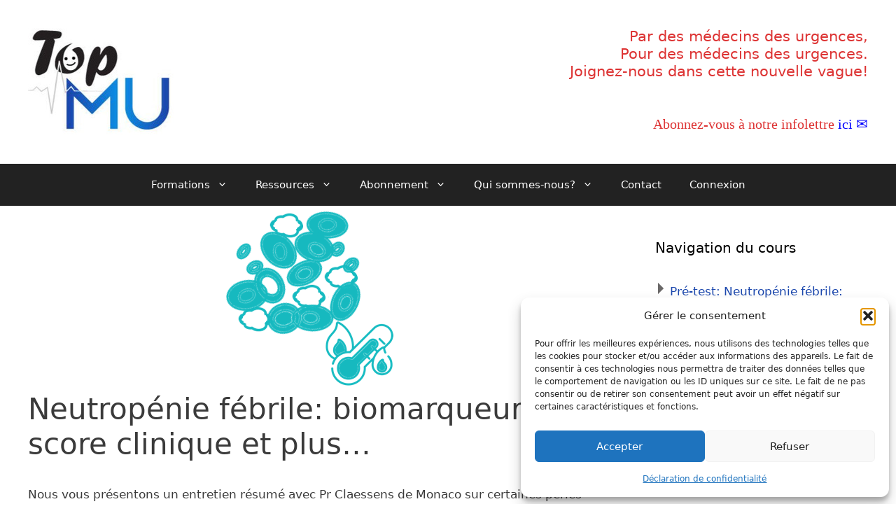

--- FILE ---
content_type: text/html; charset=utf-8
request_url: https://www.google.com/recaptcha/api2/anchor?ar=1&k=6LdN8eseAAAAAKjove4xmhtQCdEX8dUD-LlDciGE&co=aHR0cHM6Ly90b3BtdS5mcjo0NDM.&hl=en&v=PoyoqOPhxBO7pBk68S4YbpHZ&size=invisible&anchor-ms=20000&execute-ms=30000&cb=84m5gdjrzvfd
body_size: 49793
content:
<!DOCTYPE HTML><html dir="ltr" lang="en"><head><meta http-equiv="Content-Type" content="text/html; charset=UTF-8">
<meta http-equiv="X-UA-Compatible" content="IE=edge">
<title>reCAPTCHA</title>
<style type="text/css">
/* cyrillic-ext */
@font-face {
  font-family: 'Roboto';
  font-style: normal;
  font-weight: 400;
  font-stretch: 100%;
  src: url(//fonts.gstatic.com/s/roboto/v48/KFO7CnqEu92Fr1ME7kSn66aGLdTylUAMa3GUBHMdazTgWw.woff2) format('woff2');
  unicode-range: U+0460-052F, U+1C80-1C8A, U+20B4, U+2DE0-2DFF, U+A640-A69F, U+FE2E-FE2F;
}
/* cyrillic */
@font-face {
  font-family: 'Roboto';
  font-style: normal;
  font-weight: 400;
  font-stretch: 100%;
  src: url(//fonts.gstatic.com/s/roboto/v48/KFO7CnqEu92Fr1ME7kSn66aGLdTylUAMa3iUBHMdazTgWw.woff2) format('woff2');
  unicode-range: U+0301, U+0400-045F, U+0490-0491, U+04B0-04B1, U+2116;
}
/* greek-ext */
@font-face {
  font-family: 'Roboto';
  font-style: normal;
  font-weight: 400;
  font-stretch: 100%;
  src: url(//fonts.gstatic.com/s/roboto/v48/KFO7CnqEu92Fr1ME7kSn66aGLdTylUAMa3CUBHMdazTgWw.woff2) format('woff2');
  unicode-range: U+1F00-1FFF;
}
/* greek */
@font-face {
  font-family: 'Roboto';
  font-style: normal;
  font-weight: 400;
  font-stretch: 100%;
  src: url(//fonts.gstatic.com/s/roboto/v48/KFO7CnqEu92Fr1ME7kSn66aGLdTylUAMa3-UBHMdazTgWw.woff2) format('woff2');
  unicode-range: U+0370-0377, U+037A-037F, U+0384-038A, U+038C, U+038E-03A1, U+03A3-03FF;
}
/* math */
@font-face {
  font-family: 'Roboto';
  font-style: normal;
  font-weight: 400;
  font-stretch: 100%;
  src: url(//fonts.gstatic.com/s/roboto/v48/KFO7CnqEu92Fr1ME7kSn66aGLdTylUAMawCUBHMdazTgWw.woff2) format('woff2');
  unicode-range: U+0302-0303, U+0305, U+0307-0308, U+0310, U+0312, U+0315, U+031A, U+0326-0327, U+032C, U+032F-0330, U+0332-0333, U+0338, U+033A, U+0346, U+034D, U+0391-03A1, U+03A3-03A9, U+03B1-03C9, U+03D1, U+03D5-03D6, U+03F0-03F1, U+03F4-03F5, U+2016-2017, U+2034-2038, U+203C, U+2040, U+2043, U+2047, U+2050, U+2057, U+205F, U+2070-2071, U+2074-208E, U+2090-209C, U+20D0-20DC, U+20E1, U+20E5-20EF, U+2100-2112, U+2114-2115, U+2117-2121, U+2123-214F, U+2190, U+2192, U+2194-21AE, U+21B0-21E5, U+21F1-21F2, U+21F4-2211, U+2213-2214, U+2216-22FF, U+2308-230B, U+2310, U+2319, U+231C-2321, U+2336-237A, U+237C, U+2395, U+239B-23B7, U+23D0, U+23DC-23E1, U+2474-2475, U+25AF, U+25B3, U+25B7, U+25BD, U+25C1, U+25CA, U+25CC, U+25FB, U+266D-266F, U+27C0-27FF, U+2900-2AFF, U+2B0E-2B11, U+2B30-2B4C, U+2BFE, U+3030, U+FF5B, U+FF5D, U+1D400-1D7FF, U+1EE00-1EEFF;
}
/* symbols */
@font-face {
  font-family: 'Roboto';
  font-style: normal;
  font-weight: 400;
  font-stretch: 100%;
  src: url(//fonts.gstatic.com/s/roboto/v48/KFO7CnqEu92Fr1ME7kSn66aGLdTylUAMaxKUBHMdazTgWw.woff2) format('woff2');
  unicode-range: U+0001-000C, U+000E-001F, U+007F-009F, U+20DD-20E0, U+20E2-20E4, U+2150-218F, U+2190, U+2192, U+2194-2199, U+21AF, U+21E6-21F0, U+21F3, U+2218-2219, U+2299, U+22C4-22C6, U+2300-243F, U+2440-244A, U+2460-24FF, U+25A0-27BF, U+2800-28FF, U+2921-2922, U+2981, U+29BF, U+29EB, U+2B00-2BFF, U+4DC0-4DFF, U+FFF9-FFFB, U+10140-1018E, U+10190-1019C, U+101A0, U+101D0-101FD, U+102E0-102FB, U+10E60-10E7E, U+1D2C0-1D2D3, U+1D2E0-1D37F, U+1F000-1F0FF, U+1F100-1F1AD, U+1F1E6-1F1FF, U+1F30D-1F30F, U+1F315, U+1F31C, U+1F31E, U+1F320-1F32C, U+1F336, U+1F378, U+1F37D, U+1F382, U+1F393-1F39F, U+1F3A7-1F3A8, U+1F3AC-1F3AF, U+1F3C2, U+1F3C4-1F3C6, U+1F3CA-1F3CE, U+1F3D4-1F3E0, U+1F3ED, U+1F3F1-1F3F3, U+1F3F5-1F3F7, U+1F408, U+1F415, U+1F41F, U+1F426, U+1F43F, U+1F441-1F442, U+1F444, U+1F446-1F449, U+1F44C-1F44E, U+1F453, U+1F46A, U+1F47D, U+1F4A3, U+1F4B0, U+1F4B3, U+1F4B9, U+1F4BB, U+1F4BF, U+1F4C8-1F4CB, U+1F4D6, U+1F4DA, U+1F4DF, U+1F4E3-1F4E6, U+1F4EA-1F4ED, U+1F4F7, U+1F4F9-1F4FB, U+1F4FD-1F4FE, U+1F503, U+1F507-1F50B, U+1F50D, U+1F512-1F513, U+1F53E-1F54A, U+1F54F-1F5FA, U+1F610, U+1F650-1F67F, U+1F687, U+1F68D, U+1F691, U+1F694, U+1F698, U+1F6AD, U+1F6B2, U+1F6B9-1F6BA, U+1F6BC, U+1F6C6-1F6CF, U+1F6D3-1F6D7, U+1F6E0-1F6EA, U+1F6F0-1F6F3, U+1F6F7-1F6FC, U+1F700-1F7FF, U+1F800-1F80B, U+1F810-1F847, U+1F850-1F859, U+1F860-1F887, U+1F890-1F8AD, U+1F8B0-1F8BB, U+1F8C0-1F8C1, U+1F900-1F90B, U+1F93B, U+1F946, U+1F984, U+1F996, U+1F9E9, U+1FA00-1FA6F, U+1FA70-1FA7C, U+1FA80-1FA89, U+1FA8F-1FAC6, U+1FACE-1FADC, U+1FADF-1FAE9, U+1FAF0-1FAF8, U+1FB00-1FBFF;
}
/* vietnamese */
@font-face {
  font-family: 'Roboto';
  font-style: normal;
  font-weight: 400;
  font-stretch: 100%;
  src: url(//fonts.gstatic.com/s/roboto/v48/KFO7CnqEu92Fr1ME7kSn66aGLdTylUAMa3OUBHMdazTgWw.woff2) format('woff2');
  unicode-range: U+0102-0103, U+0110-0111, U+0128-0129, U+0168-0169, U+01A0-01A1, U+01AF-01B0, U+0300-0301, U+0303-0304, U+0308-0309, U+0323, U+0329, U+1EA0-1EF9, U+20AB;
}
/* latin-ext */
@font-face {
  font-family: 'Roboto';
  font-style: normal;
  font-weight: 400;
  font-stretch: 100%;
  src: url(//fonts.gstatic.com/s/roboto/v48/KFO7CnqEu92Fr1ME7kSn66aGLdTylUAMa3KUBHMdazTgWw.woff2) format('woff2');
  unicode-range: U+0100-02BA, U+02BD-02C5, U+02C7-02CC, U+02CE-02D7, U+02DD-02FF, U+0304, U+0308, U+0329, U+1D00-1DBF, U+1E00-1E9F, U+1EF2-1EFF, U+2020, U+20A0-20AB, U+20AD-20C0, U+2113, U+2C60-2C7F, U+A720-A7FF;
}
/* latin */
@font-face {
  font-family: 'Roboto';
  font-style: normal;
  font-weight: 400;
  font-stretch: 100%;
  src: url(//fonts.gstatic.com/s/roboto/v48/KFO7CnqEu92Fr1ME7kSn66aGLdTylUAMa3yUBHMdazQ.woff2) format('woff2');
  unicode-range: U+0000-00FF, U+0131, U+0152-0153, U+02BB-02BC, U+02C6, U+02DA, U+02DC, U+0304, U+0308, U+0329, U+2000-206F, U+20AC, U+2122, U+2191, U+2193, U+2212, U+2215, U+FEFF, U+FFFD;
}
/* cyrillic-ext */
@font-face {
  font-family: 'Roboto';
  font-style: normal;
  font-weight: 500;
  font-stretch: 100%;
  src: url(//fonts.gstatic.com/s/roboto/v48/KFO7CnqEu92Fr1ME7kSn66aGLdTylUAMa3GUBHMdazTgWw.woff2) format('woff2');
  unicode-range: U+0460-052F, U+1C80-1C8A, U+20B4, U+2DE0-2DFF, U+A640-A69F, U+FE2E-FE2F;
}
/* cyrillic */
@font-face {
  font-family: 'Roboto';
  font-style: normal;
  font-weight: 500;
  font-stretch: 100%;
  src: url(//fonts.gstatic.com/s/roboto/v48/KFO7CnqEu92Fr1ME7kSn66aGLdTylUAMa3iUBHMdazTgWw.woff2) format('woff2');
  unicode-range: U+0301, U+0400-045F, U+0490-0491, U+04B0-04B1, U+2116;
}
/* greek-ext */
@font-face {
  font-family: 'Roboto';
  font-style: normal;
  font-weight: 500;
  font-stretch: 100%;
  src: url(//fonts.gstatic.com/s/roboto/v48/KFO7CnqEu92Fr1ME7kSn66aGLdTylUAMa3CUBHMdazTgWw.woff2) format('woff2');
  unicode-range: U+1F00-1FFF;
}
/* greek */
@font-face {
  font-family: 'Roboto';
  font-style: normal;
  font-weight: 500;
  font-stretch: 100%;
  src: url(//fonts.gstatic.com/s/roboto/v48/KFO7CnqEu92Fr1ME7kSn66aGLdTylUAMa3-UBHMdazTgWw.woff2) format('woff2');
  unicode-range: U+0370-0377, U+037A-037F, U+0384-038A, U+038C, U+038E-03A1, U+03A3-03FF;
}
/* math */
@font-face {
  font-family: 'Roboto';
  font-style: normal;
  font-weight: 500;
  font-stretch: 100%;
  src: url(//fonts.gstatic.com/s/roboto/v48/KFO7CnqEu92Fr1ME7kSn66aGLdTylUAMawCUBHMdazTgWw.woff2) format('woff2');
  unicode-range: U+0302-0303, U+0305, U+0307-0308, U+0310, U+0312, U+0315, U+031A, U+0326-0327, U+032C, U+032F-0330, U+0332-0333, U+0338, U+033A, U+0346, U+034D, U+0391-03A1, U+03A3-03A9, U+03B1-03C9, U+03D1, U+03D5-03D6, U+03F0-03F1, U+03F4-03F5, U+2016-2017, U+2034-2038, U+203C, U+2040, U+2043, U+2047, U+2050, U+2057, U+205F, U+2070-2071, U+2074-208E, U+2090-209C, U+20D0-20DC, U+20E1, U+20E5-20EF, U+2100-2112, U+2114-2115, U+2117-2121, U+2123-214F, U+2190, U+2192, U+2194-21AE, U+21B0-21E5, U+21F1-21F2, U+21F4-2211, U+2213-2214, U+2216-22FF, U+2308-230B, U+2310, U+2319, U+231C-2321, U+2336-237A, U+237C, U+2395, U+239B-23B7, U+23D0, U+23DC-23E1, U+2474-2475, U+25AF, U+25B3, U+25B7, U+25BD, U+25C1, U+25CA, U+25CC, U+25FB, U+266D-266F, U+27C0-27FF, U+2900-2AFF, U+2B0E-2B11, U+2B30-2B4C, U+2BFE, U+3030, U+FF5B, U+FF5D, U+1D400-1D7FF, U+1EE00-1EEFF;
}
/* symbols */
@font-face {
  font-family: 'Roboto';
  font-style: normal;
  font-weight: 500;
  font-stretch: 100%;
  src: url(//fonts.gstatic.com/s/roboto/v48/KFO7CnqEu92Fr1ME7kSn66aGLdTylUAMaxKUBHMdazTgWw.woff2) format('woff2');
  unicode-range: U+0001-000C, U+000E-001F, U+007F-009F, U+20DD-20E0, U+20E2-20E4, U+2150-218F, U+2190, U+2192, U+2194-2199, U+21AF, U+21E6-21F0, U+21F3, U+2218-2219, U+2299, U+22C4-22C6, U+2300-243F, U+2440-244A, U+2460-24FF, U+25A0-27BF, U+2800-28FF, U+2921-2922, U+2981, U+29BF, U+29EB, U+2B00-2BFF, U+4DC0-4DFF, U+FFF9-FFFB, U+10140-1018E, U+10190-1019C, U+101A0, U+101D0-101FD, U+102E0-102FB, U+10E60-10E7E, U+1D2C0-1D2D3, U+1D2E0-1D37F, U+1F000-1F0FF, U+1F100-1F1AD, U+1F1E6-1F1FF, U+1F30D-1F30F, U+1F315, U+1F31C, U+1F31E, U+1F320-1F32C, U+1F336, U+1F378, U+1F37D, U+1F382, U+1F393-1F39F, U+1F3A7-1F3A8, U+1F3AC-1F3AF, U+1F3C2, U+1F3C4-1F3C6, U+1F3CA-1F3CE, U+1F3D4-1F3E0, U+1F3ED, U+1F3F1-1F3F3, U+1F3F5-1F3F7, U+1F408, U+1F415, U+1F41F, U+1F426, U+1F43F, U+1F441-1F442, U+1F444, U+1F446-1F449, U+1F44C-1F44E, U+1F453, U+1F46A, U+1F47D, U+1F4A3, U+1F4B0, U+1F4B3, U+1F4B9, U+1F4BB, U+1F4BF, U+1F4C8-1F4CB, U+1F4D6, U+1F4DA, U+1F4DF, U+1F4E3-1F4E6, U+1F4EA-1F4ED, U+1F4F7, U+1F4F9-1F4FB, U+1F4FD-1F4FE, U+1F503, U+1F507-1F50B, U+1F50D, U+1F512-1F513, U+1F53E-1F54A, U+1F54F-1F5FA, U+1F610, U+1F650-1F67F, U+1F687, U+1F68D, U+1F691, U+1F694, U+1F698, U+1F6AD, U+1F6B2, U+1F6B9-1F6BA, U+1F6BC, U+1F6C6-1F6CF, U+1F6D3-1F6D7, U+1F6E0-1F6EA, U+1F6F0-1F6F3, U+1F6F7-1F6FC, U+1F700-1F7FF, U+1F800-1F80B, U+1F810-1F847, U+1F850-1F859, U+1F860-1F887, U+1F890-1F8AD, U+1F8B0-1F8BB, U+1F8C0-1F8C1, U+1F900-1F90B, U+1F93B, U+1F946, U+1F984, U+1F996, U+1F9E9, U+1FA00-1FA6F, U+1FA70-1FA7C, U+1FA80-1FA89, U+1FA8F-1FAC6, U+1FACE-1FADC, U+1FADF-1FAE9, U+1FAF0-1FAF8, U+1FB00-1FBFF;
}
/* vietnamese */
@font-face {
  font-family: 'Roboto';
  font-style: normal;
  font-weight: 500;
  font-stretch: 100%;
  src: url(//fonts.gstatic.com/s/roboto/v48/KFO7CnqEu92Fr1ME7kSn66aGLdTylUAMa3OUBHMdazTgWw.woff2) format('woff2');
  unicode-range: U+0102-0103, U+0110-0111, U+0128-0129, U+0168-0169, U+01A0-01A1, U+01AF-01B0, U+0300-0301, U+0303-0304, U+0308-0309, U+0323, U+0329, U+1EA0-1EF9, U+20AB;
}
/* latin-ext */
@font-face {
  font-family: 'Roboto';
  font-style: normal;
  font-weight: 500;
  font-stretch: 100%;
  src: url(//fonts.gstatic.com/s/roboto/v48/KFO7CnqEu92Fr1ME7kSn66aGLdTylUAMa3KUBHMdazTgWw.woff2) format('woff2');
  unicode-range: U+0100-02BA, U+02BD-02C5, U+02C7-02CC, U+02CE-02D7, U+02DD-02FF, U+0304, U+0308, U+0329, U+1D00-1DBF, U+1E00-1E9F, U+1EF2-1EFF, U+2020, U+20A0-20AB, U+20AD-20C0, U+2113, U+2C60-2C7F, U+A720-A7FF;
}
/* latin */
@font-face {
  font-family: 'Roboto';
  font-style: normal;
  font-weight: 500;
  font-stretch: 100%;
  src: url(//fonts.gstatic.com/s/roboto/v48/KFO7CnqEu92Fr1ME7kSn66aGLdTylUAMa3yUBHMdazQ.woff2) format('woff2');
  unicode-range: U+0000-00FF, U+0131, U+0152-0153, U+02BB-02BC, U+02C6, U+02DA, U+02DC, U+0304, U+0308, U+0329, U+2000-206F, U+20AC, U+2122, U+2191, U+2193, U+2212, U+2215, U+FEFF, U+FFFD;
}
/* cyrillic-ext */
@font-face {
  font-family: 'Roboto';
  font-style: normal;
  font-weight: 900;
  font-stretch: 100%;
  src: url(//fonts.gstatic.com/s/roboto/v48/KFO7CnqEu92Fr1ME7kSn66aGLdTylUAMa3GUBHMdazTgWw.woff2) format('woff2');
  unicode-range: U+0460-052F, U+1C80-1C8A, U+20B4, U+2DE0-2DFF, U+A640-A69F, U+FE2E-FE2F;
}
/* cyrillic */
@font-face {
  font-family: 'Roboto';
  font-style: normal;
  font-weight: 900;
  font-stretch: 100%;
  src: url(//fonts.gstatic.com/s/roboto/v48/KFO7CnqEu92Fr1ME7kSn66aGLdTylUAMa3iUBHMdazTgWw.woff2) format('woff2');
  unicode-range: U+0301, U+0400-045F, U+0490-0491, U+04B0-04B1, U+2116;
}
/* greek-ext */
@font-face {
  font-family: 'Roboto';
  font-style: normal;
  font-weight: 900;
  font-stretch: 100%;
  src: url(//fonts.gstatic.com/s/roboto/v48/KFO7CnqEu92Fr1ME7kSn66aGLdTylUAMa3CUBHMdazTgWw.woff2) format('woff2');
  unicode-range: U+1F00-1FFF;
}
/* greek */
@font-face {
  font-family: 'Roboto';
  font-style: normal;
  font-weight: 900;
  font-stretch: 100%;
  src: url(//fonts.gstatic.com/s/roboto/v48/KFO7CnqEu92Fr1ME7kSn66aGLdTylUAMa3-UBHMdazTgWw.woff2) format('woff2');
  unicode-range: U+0370-0377, U+037A-037F, U+0384-038A, U+038C, U+038E-03A1, U+03A3-03FF;
}
/* math */
@font-face {
  font-family: 'Roboto';
  font-style: normal;
  font-weight: 900;
  font-stretch: 100%;
  src: url(//fonts.gstatic.com/s/roboto/v48/KFO7CnqEu92Fr1ME7kSn66aGLdTylUAMawCUBHMdazTgWw.woff2) format('woff2');
  unicode-range: U+0302-0303, U+0305, U+0307-0308, U+0310, U+0312, U+0315, U+031A, U+0326-0327, U+032C, U+032F-0330, U+0332-0333, U+0338, U+033A, U+0346, U+034D, U+0391-03A1, U+03A3-03A9, U+03B1-03C9, U+03D1, U+03D5-03D6, U+03F0-03F1, U+03F4-03F5, U+2016-2017, U+2034-2038, U+203C, U+2040, U+2043, U+2047, U+2050, U+2057, U+205F, U+2070-2071, U+2074-208E, U+2090-209C, U+20D0-20DC, U+20E1, U+20E5-20EF, U+2100-2112, U+2114-2115, U+2117-2121, U+2123-214F, U+2190, U+2192, U+2194-21AE, U+21B0-21E5, U+21F1-21F2, U+21F4-2211, U+2213-2214, U+2216-22FF, U+2308-230B, U+2310, U+2319, U+231C-2321, U+2336-237A, U+237C, U+2395, U+239B-23B7, U+23D0, U+23DC-23E1, U+2474-2475, U+25AF, U+25B3, U+25B7, U+25BD, U+25C1, U+25CA, U+25CC, U+25FB, U+266D-266F, U+27C0-27FF, U+2900-2AFF, U+2B0E-2B11, U+2B30-2B4C, U+2BFE, U+3030, U+FF5B, U+FF5D, U+1D400-1D7FF, U+1EE00-1EEFF;
}
/* symbols */
@font-face {
  font-family: 'Roboto';
  font-style: normal;
  font-weight: 900;
  font-stretch: 100%;
  src: url(//fonts.gstatic.com/s/roboto/v48/KFO7CnqEu92Fr1ME7kSn66aGLdTylUAMaxKUBHMdazTgWw.woff2) format('woff2');
  unicode-range: U+0001-000C, U+000E-001F, U+007F-009F, U+20DD-20E0, U+20E2-20E4, U+2150-218F, U+2190, U+2192, U+2194-2199, U+21AF, U+21E6-21F0, U+21F3, U+2218-2219, U+2299, U+22C4-22C6, U+2300-243F, U+2440-244A, U+2460-24FF, U+25A0-27BF, U+2800-28FF, U+2921-2922, U+2981, U+29BF, U+29EB, U+2B00-2BFF, U+4DC0-4DFF, U+FFF9-FFFB, U+10140-1018E, U+10190-1019C, U+101A0, U+101D0-101FD, U+102E0-102FB, U+10E60-10E7E, U+1D2C0-1D2D3, U+1D2E0-1D37F, U+1F000-1F0FF, U+1F100-1F1AD, U+1F1E6-1F1FF, U+1F30D-1F30F, U+1F315, U+1F31C, U+1F31E, U+1F320-1F32C, U+1F336, U+1F378, U+1F37D, U+1F382, U+1F393-1F39F, U+1F3A7-1F3A8, U+1F3AC-1F3AF, U+1F3C2, U+1F3C4-1F3C6, U+1F3CA-1F3CE, U+1F3D4-1F3E0, U+1F3ED, U+1F3F1-1F3F3, U+1F3F5-1F3F7, U+1F408, U+1F415, U+1F41F, U+1F426, U+1F43F, U+1F441-1F442, U+1F444, U+1F446-1F449, U+1F44C-1F44E, U+1F453, U+1F46A, U+1F47D, U+1F4A3, U+1F4B0, U+1F4B3, U+1F4B9, U+1F4BB, U+1F4BF, U+1F4C8-1F4CB, U+1F4D6, U+1F4DA, U+1F4DF, U+1F4E3-1F4E6, U+1F4EA-1F4ED, U+1F4F7, U+1F4F9-1F4FB, U+1F4FD-1F4FE, U+1F503, U+1F507-1F50B, U+1F50D, U+1F512-1F513, U+1F53E-1F54A, U+1F54F-1F5FA, U+1F610, U+1F650-1F67F, U+1F687, U+1F68D, U+1F691, U+1F694, U+1F698, U+1F6AD, U+1F6B2, U+1F6B9-1F6BA, U+1F6BC, U+1F6C6-1F6CF, U+1F6D3-1F6D7, U+1F6E0-1F6EA, U+1F6F0-1F6F3, U+1F6F7-1F6FC, U+1F700-1F7FF, U+1F800-1F80B, U+1F810-1F847, U+1F850-1F859, U+1F860-1F887, U+1F890-1F8AD, U+1F8B0-1F8BB, U+1F8C0-1F8C1, U+1F900-1F90B, U+1F93B, U+1F946, U+1F984, U+1F996, U+1F9E9, U+1FA00-1FA6F, U+1FA70-1FA7C, U+1FA80-1FA89, U+1FA8F-1FAC6, U+1FACE-1FADC, U+1FADF-1FAE9, U+1FAF0-1FAF8, U+1FB00-1FBFF;
}
/* vietnamese */
@font-face {
  font-family: 'Roboto';
  font-style: normal;
  font-weight: 900;
  font-stretch: 100%;
  src: url(//fonts.gstatic.com/s/roboto/v48/KFO7CnqEu92Fr1ME7kSn66aGLdTylUAMa3OUBHMdazTgWw.woff2) format('woff2');
  unicode-range: U+0102-0103, U+0110-0111, U+0128-0129, U+0168-0169, U+01A0-01A1, U+01AF-01B0, U+0300-0301, U+0303-0304, U+0308-0309, U+0323, U+0329, U+1EA0-1EF9, U+20AB;
}
/* latin-ext */
@font-face {
  font-family: 'Roboto';
  font-style: normal;
  font-weight: 900;
  font-stretch: 100%;
  src: url(//fonts.gstatic.com/s/roboto/v48/KFO7CnqEu92Fr1ME7kSn66aGLdTylUAMa3KUBHMdazTgWw.woff2) format('woff2');
  unicode-range: U+0100-02BA, U+02BD-02C5, U+02C7-02CC, U+02CE-02D7, U+02DD-02FF, U+0304, U+0308, U+0329, U+1D00-1DBF, U+1E00-1E9F, U+1EF2-1EFF, U+2020, U+20A0-20AB, U+20AD-20C0, U+2113, U+2C60-2C7F, U+A720-A7FF;
}
/* latin */
@font-face {
  font-family: 'Roboto';
  font-style: normal;
  font-weight: 900;
  font-stretch: 100%;
  src: url(//fonts.gstatic.com/s/roboto/v48/KFO7CnqEu92Fr1ME7kSn66aGLdTylUAMa3yUBHMdazQ.woff2) format('woff2');
  unicode-range: U+0000-00FF, U+0131, U+0152-0153, U+02BB-02BC, U+02C6, U+02DA, U+02DC, U+0304, U+0308, U+0329, U+2000-206F, U+20AC, U+2122, U+2191, U+2193, U+2212, U+2215, U+FEFF, U+FFFD;
}

</style>
<link rel="stylesheet" type="text/css" href="https://www.gstatic.com/recaptcha/releases/PoyoqOPhxBO7pBk68S4YbpHZ/styles__ltr.css">
<script nonce="L82R_3SUs_xdSgxxt9Jawg" type="text/javascript">window['__recaptcha_api'] = 'https://www.google.com/recaptcha/api2/';</script>
<script type="text/javascript" src="https://www.gstatic.com/recaptcha/releases/PoyoqOPhxBO7pBk68S4YbpHZ/recaptcha__en.js" nonce="L82R_3SUs_xdSgxxt9Jawg">
      
    </script></head>
<body><div id="rc-anchor-alert" class="rc-anchor-alert"></div>
<input type="hidden" id="recaptcha-token" value="[base64]">
<script type="text/javascript" nonce="L82R_3SUs_xdSgxxt9Jawg">
      recaptcha.anchor.Main.init("[\x22ainput\x22,[\x22bgdata\x22,\x22\x22,\[base64]/[base64]/[base64]/KE4oMTI0LHYsdi5HKSxMWihsLHYpKTpOKDEyNCx2LGwpLFYpLHYpLFQpKSxGKDE3MSx2KX0scjc9ZnVuY3Rpb24obCl7cmV0dXJuIGx9LEM9ZnVuY3Rpb24obCxWLHYpe04odixsLFYpLFZbYWtdPTI3OTZ9LG49ZnVuY3Rpb24obCxWKXtWLlg9KChWLlg/[base64]/[base64]/[base64]/[base64]/[base64]/[base64]/[base64]/[base64]/[base64]/[base64]/[base64]\\u003d\x22,\[base64]\\u003d\\u003d\x22,\x22wq3Cg8KHH29cehnCtMK1wrZTw4rCqMOYdMOzVsK0w4TCgwBZO2bDvTgawpsbw4LDnsOXYipxwr3CnVdhw5/ClcO+H8Obc8KbVA5Jw67Dgz/CuUfCskRwR8K6w5Z8ZyEtwqVMbiXCsBMaecKlwrLCvzxpw5PCkBnClcOZwrjDuw3Do8KnHMKLw6vCsyfDtsOKwpzCt3jCoS9uwqohwpclFEvCs8OYw6PDpMOjcMOmACHCq8OseTQIw7AeTgzDux/CkXE5DMOqT3DDslLCtsKwwo3ClsKqXXYzwoHDocK8wowzw5otw7nDjDzCpsKsw7J3w5Vtw5Z6woZ+BcKfCUTDh8OWwrLDtsO+AMKdw7DDkEUSfMOrY2/Dr1hcR8KJLcO3w6ZUYlhLwocEwoTCj8OqZEXDrMKSDsOsHMOIw7jCkzJ/fMKfwqpiGGPCtDfCrhrDrcKVwqNuGm7CiMKawqzDviJfYsOSw5fDusKFSFDDm8ORwr4DMHF1w5Q8w7HDicOdCcOWw5zCvcKTw4MWw75vwqUAw7fDh8K3RcOebETCm8KkblQtOFrCoChMbTnCpMKvcsOpwqwGw4Frw5xVw43CtcKdwqpOw6/[base64]/DqMO+dMOuwoQ9PsKnPWDCucOqw4PChV7CqyhVw4XCs8OOw78DYU1mPsKqPRnCmSXChFU8wrnDk8Onw63DvRjDtxFlOBVBRsKRwrsDDsOfw61vwqZNOcK/wpHDlsO/w6gfw5HCkSJfFhvCkcOcw5xRdMKxw6TDlMKCw5jChhoVwox4Shc1XHoAw5BqwplNw5RGNsKMK8O4w6zDk1ZZKcO1w4XDi8O3CE9Jw43Cg3rDskXDux/Cp8KfRhhdNcOaYMOzw4hhw5bCmXjCtcOMw6rCnMOrw6kQc2JUb8OHZHvDisOOBx0Kw4Qzwq7DrcOzw5HCkcOTwrTCkQxRwrTClMKswpRxwpHDpi5awpXDnMKlw7ZCwpsoB8K8HMOLw4rCkh1AHAZnwrzDt8KXwrvDr3bDlFnDhRrCgGHDmhjDpG8qwpMhfQ/CjcKow4zCtsKQwpkzPW3CuMKUw73DkGt0fcKvw63CsRpuw6NIO3kEwrsOGkXDv3sWw5ouNEt/wp/CnAQFwoBzJcKHazbDiFXCpMO5w6HDvcKQc8Kdwrscwq/[base64]/w63DnA7DmcO/w7I5wr5eworCuMOUw6rDjB5ew4w7wrNfw67CoR7DuV5/[base64]/DgwHDpwjCssOjbF7DqwA5wqQjGAByFMODw4NKH8Knw5nCnEHClH/[base64]/DhMKFQsO8w6sFEMOYw7XCr24jwpnCg8OSU8KKwpHCkxrDjHN5wq4Lw40XwoVJwo8Yw4dIQMKcWMKjw5DDhcOfDMKAFR3DqisbUsOJwq/DmMOCw5JHY8O7MsOuwoLDjcOFXElVwp7Cgn/DpsOzGsOxwrPCnxzCmSFVTMOHKw56EcOiw49lw5QUwqjCs8OADQRSw4DCvQTDoMKVcT9Rw5vCvhDCnMO1woTDmWTCpSM7IW/DigYjJMKJwo3CtQPDp8K1Fg7CpD1mAXJyfcKMYHnClMOVwp5MwoYOw5t+L8KMwoDDgcO1worDumbChm0CDsKREsO2Pm7CpsOEYwsJZMOfTEtpMQjDisONwo3Dp1/DgMKrw4cuw6Y0wpUMwq8xYXjCisO7O8KyLMOWL8KGe8KKw6MLw51aXB0NY10ew6LDoXnDi2pbwq/ChcOmTAgjAyTDlsK5OF5bH8KzCjvCgcK+NS8lwoNEwoXCtMOFSmbCpTzDo8KNwoLCusKPARnCuW3Dp0/CiMOZKQXDjD4JOA3CmzwOw5HDrcOBXB/DhzAmw5HCpcKWw7XCq8KdS2RCViIVQ8Kjw61mEcOYNEhfw4AJw6rCiwrDnsO0w6siaX1dwoB/[base64]/[base64]/CosO8w7vDmFvCmGwLw4pLwpoHNsOrwrbDuW0BwqbDtUjCt8KeIMOCw44BL8OqUnNSV8O8w5p4w6jDoj/CgsKSw7/DqcKbw7cEw4/Ch37DiMKWD8Ksw7LCtcOewr3CvE3DugBXTVHDqgkCw7hPwqPCtjPDi8KPw6XDmzgNE8K9w47Dl8KMJcO7w6M3w7rDtsOAw7zDmsKHwprCr8O6aSslXWFcw61pdcK5NsOKBihEb2Jhw4TDgcKNwpxhwqDCqyhSw4pFw77CmDTDkyxOwqTDrzXCqMKvdCx/fTrCmcKVTsOkwqYZWMK+wrLCnTfCjcOtI8OmHnvDoi4Gw5HClHzCnXwMMMKIwqPDnRnCvsOUBcKVbH9cZcK1w4QTHgTCvwjCl3NhNMOIKcOkwrTDgH/Dh8OrcWDCtzTCoB4+R8KPw5nDgyTCsUvCjHrDsxLDokbCj0dnPyHDnMO7OcOnw57Ck8OKc31BwqjDjsKYwpoLUksbOsKqw4B/F8Oewqhnw7jCn8O6LDwVw6bCoDczwrvChWVyw5ABwrF6MGrDtMOfwqXCssK1AnLChmHCpcOOZ8Kpwr04UEHCngzDpUgyGcODw4VMTcKVDQDCp2bDkEcSw5ZyK07DkcK3wqsRwoPDpW/Dl0FfCwNmOMOXBiEuw5I4PsOQw7o/wptLDEglw440wpnCm8OCN8KGw5nCpDbClV0ATwLDncOxL20Zw7DCvT/CqcKcwpsSQyLDhsOxbWzCsMO9OnMhbMKUasOyw7EXW3nDgsOHw5rDuwPChcOza8Kma8Kmf8O7ICYjEsOWwpfDv08hwogWBlDDghfDshLCtcO6Ezolw4PDl8OJwpXCr8OkwqYowoEdw78tw4J2woggwo/[base64]/CmnfCnHojGsOVAhcwO8OHKsO/BxDCvyoRAkZ3FiA9KsKwwrNowow0w5vCmMKiOcO+fsKvw6bCvcOdL0zDlsKjwrjDghwsw51wwr7Cl8OjbsKmAMKHAlNYw7ZeCsO9TXcjwqvCqi/DrEI6wq1eIhbDrMK1A0xwBC7DvcOJwpYmNsKRw5vCnMKNw6DDghwfemjCksK6w6PDjF4jwobDncOowpR3wqrDssKkwpvCvsKcUwgcwpfCtHrDsnwSwqTCjcKZwqc9AsKJw4wWDcKDwrYkFsK/wr7Ct8KGd8OgPcKIw67CnFjDi8KBw601ScOILMKJUMOpw5vCjsORH8ODfSjDn2d+wqFGwqHDvsO/[base64]/wrfDkW/CoEkzwoXCksOBUMO+w53Dn1bDl8OPwrvDtcKQPcOAwrjDgh5Hw4RiNcKgwpbDqiR3e3bCmxwJw5bDncK/I8O7w4HCgcK8PcKSw4FacMOBb8KCP8KZCEI+wotrwp8/wogWwr/[base64]/[base64]/[base64]/DuGTCvcOwwrjDlyhPw57CoMOGIAVAwow2w7g7O0zCoUxkF8OjwpRaw4nDsxtjwqdbWcOvE8KbwrzChcOFw6DCtnUhwqppwo7CpsOPwrHDgkrDtsOgJ8KLwqPCkC1QeUI/FivCtMKqwoJjw4tUwrMLKcKDOsO0wpfDpwXCkz8Bw65OD0rDj8KxwoBKWFhpCMKrwokUUsKEfVNPwqMUwpNEFDrCpcOOw4LCvMOBNwQGw63DjsKdw4/DkDXDkWDDqWjDosOVw6h2wr88w6PDhEvCmBwnw6wLYCjCi8KQNSXCpsO1Fz/[base64]/CksKuwoLCkQhnwogrfcOzwrJ/wrBtw6PDqcOZMmPCi3LCswhOwrwnScONwpnDjMKHesKhw7nDisKfw5ZhCinDg8KawpHCp8OLUGXDoBlRw5HDuwsIw4rCkFfCnmlbcnhbWcKJA2l9VmrDkGTCvcOSw7PCk8O+JW/Cl0LCpjdhDQDCoMKPw799w6oCw61Rwp8pZgTDmyXDoMKaY8KJL8KwayEUwrXCi18yw67ColnCi8OFdMOGbTHCjsOFw67DpsKtw4wTw63Cn8OVw7vCmHpnwrVPNnfDvsKzw6HCmcKlXgQoOBEcwpgBSsKMwogGA8OqwrDDs8Oew6PDhMKgw5tQwq3DmsO6w7QywpBCw5/DkBZIE8KJW2NSwpbDocOOwqN5w4d6w7rDvA0vQsK/HcOTF0xkI3JwYFEyQE/[base64]/[base64]/[base64]/[base64]/[base64]/DjcKpw45aIMOsZBXCpznDk8Kzc2nCuA5uOsOTwrwiw5XCpcKIPAjCnyMkCcKtK8K7Lyg/w71xP8OjI8OWZ8OxwqNLwopaasO0w7YsCg9ywol5aMKIwrVTw4BPw4/DthpoGcKXwrMEw61Jw5HCk8O3wpTCq8OCbcKBAwg8w69TbMO1wqXCoSTCtsKswrjCjcK8DyfDpE7CpsKlAMOGeE4BMB8yw7LDlsKKwqEpwok5w5QRw6sxB2RQR2JFw7fDuDYGHcK2w7zCmMKJJhXDj8KiClBuw7hZcMOqwp/DisOdw59YHCc3woNsXcKZECzDnsK5wq0zw7bDsMK2B8K2MMOHbsKWLsOvw6TDm8OVw6TDgCHCgsOBS8OFwpp/GHzDoQvCnMO3w6XCosKBw7zDkWfCgcOVwoQqT8KYTMKWUWESw7JFw7omWHoLJMO+cxrDuxjCgsO5QgzCpD3Dt0MdHsOWwpzCrcOhw6J1w6Yfw6h4esOUcMKDFMKCwpcNJ8KFwpgUbCXCg8KMN8KNw6/Dh8KZbsKtIyXCjm9zw59IeTHCnSAfJMKZwofDh0DDlhdaHsOyREjCqTHCvsOEMcOnw6zDumswOMOLPsK/[base64]/[base64]/Ci8KDdlDChUbDhMO6acK4w4DCujhEw5IfHsKxa01QQsO7w7AOwovDkiV6UsKXHDJpw57DlsKMwrvDr8K2wr/CrsKuwrcGAsK+woBJwrvDtcK5HHJSw67DusKYw7jDuMK4Z8OUw4kSNg1Ewp0Pw7kNBnUkw5F+AcKLwr0fCRzDgF99UWHCoMKGw5LDmMOrw4JDKU7CshfCvhzDsMOeaw3CoBnCtcKKwpFAw63DvMOVQsKFwoUSBkxYw5DDisKhWCZ/[base64]/wpjCr8OEBBN5A8K1wpLDvSxLcRzCjsObBcOiYXBIdUzDlsK1LWBZJGEhDMKbdAzDmsOueMKdKcO7wpDCqcOYf2fCqGZUw53DtsOnwo7CocOSagvDl2LCjMOdwpQuMw7CsMO4wqnCpsKJOcOWw6sQFWfCp0RBFUrDlMODCkPDnHPDuj9wwqpYYT/Ct3Qqw6zDtw0cwqXCn8OnwoTCpxXDncKXw7hFwpjCi8O0w4wnwpJ6wrbDhTDCu8OrPEYREMOXCQE2R8OSwqXCl8KHw6PCrMKtw6vCvMKNaXrDt8O5woHDl8OKH3Rww7p4NVVWGcObb8OzV8KAw65ewqRKRkwww7rDr2l7wrQww5PCnBg2wq/[base64]/CrnpTw5TChsOSwr9eOsKPImHCtcKbbF1Xw4/CpANgacOxwoR+QsKRw78Swrk4w5AQwp4qcMKJw4nCqcK9wpHChcKCAELCv2bDskPCvSROwojCnwU7e8Kow7xnb8KCETgtGjoRE8Oww4zCmcKIw7rCr8OzUsO5Tz4PH8KpOygLwq/DqMOqw6/CqMOmw6wrw7hsKMO/[base64]/Cn8OIwotFbgrCqsK5TRgNAAzDgMOLwoNuw7/DtcOgw63CuMOUwq3CoiXCnEcrGGJIw77CrcOSCyzDosOhwot4woDDh8OFwovCh8O/w7fCosOxwrjCq8KVHsOJbcKywonCpHhgw6nClyssXcOcCBkLHMO7w4Niwo9Ew5LDtMOaM1wnwqIvb8Ocwpdsw6DCiU/Cu33Du1MSw5rDmw5/wppyLVDCm2vDl8OFLMOLbTgAacKxWsKsFnPDqkzClMOSWknDqsOnw77DvgErcsK9W8Otw7RwScOqw4rDtwoXw7DCsMO4EgXDoAzCu8KFw6nDuiDDjBZ/acKWazjDr3XDqcONwoQUPsKAMl9gX8Kuw6PChjfDj8KSG8O6w5TDvcKawo00UjfCpkXDviMEw41bwrfCk8O6w6LCpsOvw5nDpgV4XMKfUXEHUGzDnHwbwrvDunTCoFXCtsO5wqlvw6UBMsKHcsOXQ8Kiw4doTAzDi8Klw4BRWMOScjLCk8K8wo/DkMOocxDCmDYiYcKgwqPCu3rCuX7Crg3Ct8KlF8O4w4o8CMKBaSg8AMOSw5PDmcKfwoBkd2DDg8Oww53Cm2PDgz/DtVh+H8OERcOGwqLCk8OkwrnDsAbDmMKTHMKkJAHDncK4wolLY3/Dh0/DpMKdPVdIw5l7w597w7UUw5bCh8O8XMO5w43DpcKuXigww7w/w6cCMMKJXH84wpgJwpLDpsOXehwFCsOrwqrDtMO0wq7DnU17BsOPVsKaQ0ViC2HCtgsDwqjDkMKswpzCjsK9wpHDg8Kawrklw4zDhD8EwpgPGzByQcK/[base64]/ClsK9w6/CjcKRw6rCsMKhw4fDhw9PS3VUaMKNwpESfmXCgiPDhRrCu8KANsKuw6A8e8KeDcKGW8KbbWVLOMOlE01YKwHCvCXDv2FjacODwrfDsMOWwrk4KV7DtgIkwoLDkj/Co35qw73DnsKEGGfDsG/Cj8KhG3XDiizDrMOFMsKMYMK0w73DjsKmwrkPwqbCgcO/egrCnR7CvTrDj0VpwobDuEYMa1QvIcOLe8Kdw4rDusKiMsO8wos+DMOcwrHCmsKuw6rDksKgwrXChRPCuyTCnWdhBlLDvyjCmj/Dv8OeP8K3IFUxBmLCgcOzMnLCtMO7w77Dj8OzED0wwqLDrjPDqcKuw5ZIw4VwIsOPJcKcTMOsOyPDlFrCrcKpZ2tJw5Jaw79cwqDDomQZYXgyHMKpw7xAYyTCpsKeW8OnCsKfw4lZw6LDvDfCt3HCij3DlsKMIsKfHnpOMAlpJcKyLcO4J8OdNzQcw4/Cm0zDp8OQAcKEwqrCosOxwp48UMK+wqXCmT3CtMKjwojCnTJrwrJww7jDvcK/w53CsknCih06wpPCrsKaw4AswrDDtj86wqPCjlprE8ODC8Kww65Aw7Viw5DCicOYPF9Fw65/[base64]/wr0AKUJMP8OQw5HDmhsIwoXCpS5Ewq3Cv2Yvw6Alwptcw4wGwoHChMOAAcOkwpMFXnB7w4XDs3LCuMKSUVdawq3ClBIjAcKnLj4wNj9rCcKGwpfDjMKIUcKGwrrCmhDDhQXChTMsw5/CqB/DjQPDvMO1f0IGwo7DqwPDpCXCtsKxSTU0eMKtw59WNzDDncKgw4vCnMKLccO2wq02SysFYBrCjRnChcOJMcKTUGPCtjNcccKHw4xMw6NmwoLCnMOowpLCnMKyG8OcJDnDhcOBwrHCh3d/wpMUVcKow7R7TcOhF3LDr0/CmgYBF8KnWV/DoMK8wp7CrzfCuwbClMKsWUEDwo/CuAzCqUTCthRtLcKsaMObIgTDk8OXwrXDqMKGXQzCg0ElB8OXM8OHwo9iw57CtsOwEsKFw4jCvSPDpQHCvj4tacO9TgMtwojDhwJDEsKkwprCplTDiw4qwqx6wpM1Jk/CiHLCuhPDrAHCiGzDrRLDt8O2wqIxw7sCw5fCjWBPwoZYwrrCh3DCpMKfw5jDhsOESMOJwolNIh52wrvCscOZwoU3w4nCqcK8HinDuS/Do07CjcOWZ8Ofw7hww7ZYwrVsw40Dw6cow7nDvMKnfMOwworDnsKYYsK1VcKLOcKDI8OVw6XCpVIaw4oewpw+woHDombDj2XChhbDpErDgUTCrjcfW2w3woXChBHDr8OwBDBDcyHDp8KhH37CtDnCh0zCgcKFw6LDjMK9FmXDsjEswoM8w5h/w7FFw6Z5HsKEHEQrBnTDtcO5w7Jpw5BxVMOBwrAaw4jCs3DDhMKme8KuwrrCmcKWKcKMwqzCkMOqXsOuWMKAw7XDtMOhwp1hw7wYwrbCpVYqwovDni/DvsKIwq1zw4DChcOPSmrCocOqHwrDhnTClsK1MDfCksODw7vDtnwcwrJww7NyY8KxKHcPZAM2w5xRwp3DqC8PTsOREsK9acOXw6DCocKHDFzDm8ORWcKAQMKvwqwSw6Qswp/CvMOhw71/[base64]/[base64]/c8KMIkHCv3XDjsK6PDMnFD9bw5hlRnnCkMK9BcOswqrDpknDjsK0wqDDlcKrwrjDqSTCjcKuDw/Cm8Kbwp3Cs8Klw6zDosKoMwnCrSjDusOzw4rCjcKIRsKTw4HCqUMUOBsbUMOpfWtDCsO6O8OpFWNXwpnCqMOaTsKfWQAQwp/DhWsowq0dQMKQwqTCoX8Nw749SsKNw5rCvMOkw7jCicKQSMKkXBhWLSHDvMO5w4o6wo5xZE4owqDDiCPDmsKWw7/[base64]/ClcObVMO2XsObwoRHw4U4aybDh8Ktwo7ChAxIZWrCnsOZUMK2w5ROwr3Cj2JsPsO3PsKZTEzCsEwtNTrDnA7CvcKmwotAc8KVasO+wpxoKsOfKcOdw47DrkrCh8OQwrcOfsK6Yw8cHMOsw4/Cv8Opw7nCp31zwrl+w5fCuHVeGzxlw6nChyLDhA47QRI/Hh1Vw7nDlSZdDjFkdcKqw4g8w7/Dj8O2RcOlw7tsKcKqHMKsK1t8w4XDpgPCsMKHwr3CmHnDjHrDhhNMTBEvfw4IW8KawqVmwrd6KjpLw5jCpDxnw5HCuWR1wqxcIgzCpWYOw4vCo8O+w7VOP0fCjnnDg8KAF8KlwoDDoH0zHMKwwqTDsMKJc28pwr3Ct8OKa8Opwo/DjyjDqFk4SsKEwpvDlsOjUMOHwoVIw5MWVGzDrMKzYixcH0PCqAHDr8OUw5zCg8OmwrnCu8OARsOGwpvDqBnDnQjDuUc0wpHDhcKib8K6CcK1PU0Ewr0zwrM3dyfDmUl4w5zCqRHCsmhNwrLDgDfDpl5/w4DDrHwBw7EIw7/DohPClx8yw5vCgHpGOEtZfXbDiTklNMOkf1vCpsOFaMOSwplmFMKywozChsOzw6vCgxPCm3YlHGYkM3sDw6HDvn9nCwrCnVBxwrPDlsOSw4dxNcOHwq/DsH4DK8KePA/CuFXCm14zwrvCh8KgAk9lw4DDij3CnsOqPcKIwoQywroCw54+UcOgFcKxw5fDsMOMGy53w5DDmcKJw6QZZsOqw7rCiBjCosOZw7g8wpfDp8OUwoPClsKgw5HDsMOuw5BLw7TDm8O7YEoXY8KawrfDoMOCw5YVOBUvwo8nW1/CnRDDvMOcw7DDssO1ZcKcTw7DkSsswokHw5dxwp/[base64]/[base64]/Di8OLwpHDvMKUDS92w7zDiMOpwrzCjl7CuAV0wrRXS8ONZsOWwoLDjMK0w6HCmAbCmMO8XcOjL8KywqTCg1ZqdRtXW8KGWMK+L8KXwrvCusOjw4csw5pOw5TDihIRwpPDk03Dkz/Dg0jCvFV4w5jDiMKWYsKRwp9/QSEJwqPCl8OCDVvCuH5rwpBBw7BVPsOCfHItXMK/EWDDiSlawrwJwqvDhMKmdsKHEsOiwr17w5fDscKgR8KKbMK2QMKJNhk9wpjCu8OfGxnCnRzDpMOcRwMwaiVHXgXCr8KgCMOZw7R8KMKVw7hYMUzCtA/CvVDCuiPCqsOsWk3Co8OpHsKAw6oJRMKpEAjCtsKMFAw4QsKqOQVGw7FFcsK2fi3DtsOUwqTCmyBqfsK/[base64]/wr59w4ALSCvDrTEfwqVwwpRBKEd7wqHCucKHPMOocGjDtGEuwqXDrcOlw7rDjFJbw6XDvcKARsKMXBpYTDvDhHlIScO1wrnCu2A8LkpcewfCmWDCqQNLwog8MB/CnhzDpyh1JcOswrvCvWjDgMOcb1dHw4NNfHlIw4DDqcO/w4YNwr0cw5VtwovDnzEjUH7CjGshT8K1P8K2wqPDvB/CtTXCqQY+TcOswoluFxvCtsO7wofCoQrChsOIw4TDn0MuGDbDkkHDhMKTwpIpw5bDq1YywqnDjlsPw77DqXIhLcKcTcKPMMK4wrEIw7/DnMKAb2HDgQ7CjhXCu3LDm3rDtl7CqyHCtMKjMcKMGMKmR8KIZ1nCjHlcwrDCmWE7OFtAPQzDlz/CiR/CrcKXe050wqJswp91w6LDj8O7UkAQw5TChcK2wq/DisKNwqrDiMO4ZFjCrD4LO8KQwpXDqxgJwpt3UEbCigxqw6HCmcKoYBTCpsKgOsOFw5rDsRwRM8ODwo/[base64]/DrhhlR8KzfcK5w5h8wpXCq8Kiw5lBeSRew7jDhE1CGRjCoEAGHsKqw44TwrXCmT5bwrzCuwDDt8OPwpLDisKUw6PCnMKbw5dBHcK/fCnCjsOWRsOqRcKEw6EBw7TDry0rwqDDlyh7w4XDuSl0fQ7DihTCjMKOwr/DsMKrw5tBIg5ew7bCqcKiZcKbw71bwrjCsMOPw4/DjsKyLMOow4jDiWI7w7tcfAYDw6UgccKIXyR5w6Eswr/Ckj8xwqvDmMKaRDY4dVjDnSvCv8KOw6fCncKvw6VDR2oRwobDpivDnMKqf0EhwqbCvMKrwqAGbkpLwr/[base64]/RsO5MgEhw7VkalTDgcKTw5jDpsOFVCjChhvCoMKvY8KPfsO0w6/Cn8KSGVtGwpTCjsKuI8KnNDTDp1zCn8Ofw7EPIWXDkwfCtsOXw6PDnkk4YcONw5wKw7kAwrs2SSdnIxYWw6HDtUcEF8KowpNDwoE7wofCuMKcw7XCm3MrwpQ2wqAmSWJswr9Rw54cw7/DijEBwqPCmcOnw7t+bsOQXMOiwpc0wrDCpCfDhcOqw5HDpcKlwo0rb8K+w6gfQ8OnwqbDg8Kvw4RhdcKgwq1ow77Csw/DoMK3woZjI8O+dVhswrrCusKAAcOkQmdYIcOLw7BVIsK2UMKswrQ5dmZLeMOrHsOKwqBHBsKqX8Oxw74Lw5PCmjbCq8Ocw7jClSPDvsOrCh7CucKePcOyA8OZw7/DqT9fG8KcwpvDncKMNcOtwr4Lw4HCpxEjw4NGaMK9wo7Ci8OTQ8OAXWPCnnkhVj1ubRbChRnCucOpY1NCwr7DlH0twpDDhMKgw47Cl8OAKk/CoDDDjQ7Dqm1LIsO0KhJ+wqPCksOfLsKBG2IVbMKjw6Ikw7HDhMOcVcKLdE/DmwjCr8KIL8ObA8KEw7g1w73CmhM7R8Kdw6cYwoZwwrt6w59RwqsCwr7DpsKYU13DpWhTQw3Cj1fCvjw6WB0BwqsPwrbDjcOGwpwsTMKaGmJSGcOSPMKeVsK+woRYwot1acOBDGVkwofCi8OtwofDpDp6S3vCmTJYIMKbSm3Cl3/DkS/[base64]/w7rChcKlACk4wrjDukEyJEbDvMK4KcO+YcKnwp9MG8KfPMOJw7w5bHImPjx/wprDtXXCkFI5IMOwQ27DjcKFBE/CscK4K8Kxw6B5AknCixd2bQ7Dgnc1wohwwp7Cvm8Pw4hGAcKwUkg5HMOKwpUcwrxKdhdlLsOKw7w6bsKyesKPW8O2SwnCocOEwqtbwq/DicOTwqvCtMO8ZALChMOqCsOAdsKKLn7DnxPDqcOhw57CuMOqw4t9woXCoMOcw7/CjMO6dnx0OcKuwp1iw6fCqlBdKUHDnUNQSsOKwpfDjMOcwo8/HsK8ZcOXbsK1wrvChRpeB8Okw6fDigXDtcOtSAk+woPDkEkNO8OuIVjCk8Knwpgjw4hPw4bDtQdGwrPDt8Olw7XCoW5WwojCk8OsPFZqwr/CksKsDMKEwr5fUnRZw6Jxw6LDkVRZwoLClAFhdhLDkzfCoQPDusKKCsOcwpcvewTCgxnDii3CrTPDgVUWwoRKwpxLw7PDig7DjiLDs8OQb27CkFPDmcK0LcKkFQZeHWXCmGwewpLDp8Okw77Cu8OIwoHDhiDCqW3DlS7Drz7Di8KPWsKUwp8owrV/[base64]/wrHCu8O+wpdpwq4hwojDkg0jMj/[base64]/DtlZCVcOuUAjDsn1bw6HCsMKGSSHDoDRxwpfCjQnCuAZNCVHCozsWNBsmMsKMw6/DvjfDqMKRXW9cwqVhwr/[base64]/DjiLCtTDDtsOcwoImwqnCg8OTfF5LKsKmw63DkVTDtQHClzjCm8KxIw5uP0McbHxBwrghw71OwoHCp8KpwpBNw4DDuR/[base64]/QlHCuVQBVsOGVMKZLUYFVC8+wpZzwqjCkcK+Ph1qEsOGwprDuMO1dcOxw4bDqMOQEXrDg3w+w6ZOA11sw59uwqHDhcKIJ8KDf3oDasKfwpY6ZVJpQn7DocOXw5UMw6DDgB3DpykFaj1UwrBdwojDisOzwp0vwqnCuRDCosOfGcO/w6jDuMOzQQnDlxzDu8O2wpQYdRE3w646wrxTw5/CilDDnQQFHsOcWQ5Rw7LCgR/DmsOPCMK7EMORMsK8w4nCo8OBw6drPyRww6vDjMOPw7LDt8KLwrU0fsK+WcOFw5dawrXDgnPCmcKnw53CjnLDhX9AKSfDmcKTw7ANw6TDpHjCosKKScOSBcOlw5bDv8K5w45jwpfCvC/DqcKuw77Ck0zCgcONAMOZPMOERwfCrMK4SsK8ZmxUw7B5w53DhE/DvcKGw61CwpIRR39Ww6HDoMOow43Du8Obwr/[base64]/CosK0wrcsO8OeRsOtLsOPeTdaccOGw5vCq10GWsOhSig/ViDDkFvDucKwS319w7nCv1h+woo7C3bDn383wq3DrV3DrXQCPGV9w7LCpklpTsOywpkvwpfDoxACw6PCnRV3ZMOUf8KCGMOwVsOeaFzCszxCw5LCvBrDqQNQb8Kpw70YwpTDosOxWMOkBWDCr8Opb8O6csKdw7rDrsKMOz18bsO3w7HDoFvDjjhRw4FqZsOhw5/DrsKqQBdfc8KGw77DvGNPRMKvw7rCj2XDmsOcw5VXK3NiwofDs2LDq8KSw7EJwpDDp8Kew47DlWB+UnfDmMKzI8KFwpTCgsKKwrxyw7LCh8KrF1rDkcK3ZDTDiMKWMAHCnBrCpcO2UC7CvRvDo8KKw453AsK0ZcKlCMO1XjjDrMKJT8K/NsK2GsKxwqnClsKoRCRZw73CvcO8DGDCosOOMcK0A8OWw6t9woF7LMKpw6fDicKzPcOxIQXCpmvCgMOpwp0swolzw5dVw73Dq1bDm27DngnCjgrCn8KPUcOkw7rDt8O0wrPCh8O9w7jDpRQGdcOnYEHCoSsfw6PCmG1/w6pkBXbCt0vCnWzClMOMRMOHLcOmY8O0LzQDGX8Xw61mOMKxw47CiF4Ow6wsw4zDqsKSR8K9w753w7/DgTHDgjwBJy/DlkfChR8gw5FOw6pNbEfCh8Omw4rCrMOLw5Mpw5jCpMOSwqBgwogBQcOUd8OmC8KFVMOxw4XCgMO4w47DocK/CWwfCgpQwrLDkMKqIxDCoRJhIcOWEMOVw57CkcKvMsOVdsK3wqnCu8O+wrLDk8OHD3hRw7pqwqkEKsO8X8OmbsOuw4tcKMKRLVPChkvDg8O/wqgacQXDuCHDq8KFZsO1W8OmCMOWw451O8KHaxgrXXbDgl7DvsOZw4FyPnXDgR5PcSNCfRwaf8OKwrXCsMOResK5TGwdFULDr8OLScOwJMKswpcAf8OQwoxnF8KKwoQtdytfM2ombn9qZsObbk/Ci0fDtANKw4dFwoPCoMO0CVAdw5RBIcKTw7TCl8K+w5fCkcOFw6vDvcODGMOvwoU9woTCjmjDrcKZSsOwbMK4S0TDnxZ/w6c6KcOgwr/[base64]/ChsK7OxTDrRPCnHfDoX/DusOrwo9EwqjDsQ00Ixlew7PCnE/CqxJ3EUcEAsOgecKETXrDusOvPGMVXjPDsFvDl8K3w4YFwpTDj8KRw64ew5w3w6HCgl/CqsKDUUHCpV/Cs3Apw4jDi8KWw7ZtQ8K7w4nCh1kew5TCu8KNwrosw57CqDlOMsOPZTjDvMKnAcO/w7oQw5U1HVnDocKlIybCj2pLwqk7aMOqwqTCojDCjMK1wrltw5fDtiAnwpwgw7rDnBHDgWzDmsKsw6TClC7DpMKxwqLCoMONwpo7w7TDqhdqT2dgwpxiYMKKc8K/NcOpwr5KUSnCvUDDtgjDuMKmBVvDt8KYw77CqGc2wrvCqsOMNnXCgnRiWsKMIifDkFMwO2tBJ8OHGUIfbhXDk1PCsHPCosORw73DrcOQXsOsD23DscKnbEB8P8KdwotHABzCqmJkP8Ohw7HDk8OROMKLwpjCqCHDocOywrk2wq/DjXXDjMORw6RRwrMpwqvCnMKsAcKgw6pmwo/DtH/DqgZcw4TCgAvCmA3Cu8O8AcOHc8OvIExiwodiwp0wwpjDnFVbdgwow6w2F8K3PD8pwq/CoGYNFyzClMOAPcOxwolnw4vCn8O3V8KDw4nCt8KyTwrCncKiWsOrwr3DkkNKwrUew5HDtsK/RF8TwpnDgScAw73DpVXCmUYFTyvCpsKMw4PDrC91w6XChcKOEENtw5TDhxQwwprCm10sw6/CucKtNsODw4ZEwooyQ8O2Y0rCtsK4acOKSBTDpFVSB0J3GmDChUBCFyvDtsKcIw8mw4Bgw6QTAU9vGsOrwrDDu2jCscKlPTzCocKSdVdJwpFgwoZGaMKtVcKuwr88wr/Cl8OgwoUYwqJBw6wQMQDCsC7DvMONeVZvw43DswLCuMKgw48hccOowpfCvF0yJ8KqGwbDtcOXdcOKw6k9w4B2w5svw74HPcO8Qwo/wpJAw5/Cn8OSUi4aw7nCnHkwD8KFw53DlcOWwq8tEnXCmMKRCMObODPDlBnDlkfCscOCTTrDn1zCjUzDuMKgwpnCkUcTMXUhag0FfMKxZcKxw5/[base64]/DvMK0ScOewoR4KTYTYHDClHzCiWpRw6vDr8OMRywHC8OEwqXCukfCvgQywqjDuUNbasK7LXTCnDHCssKcLcOgCRzDr8OEU8K8EcKmwo/DqgE7JRvDrH8RwoRlwqHDi8KGWcKxOcK9LsOMw5jDlcODwohWw7IFwqHCv2nDjhAHQxRjw5QBwoTCjilyeFocbjxMwo89KUJ/[base64]/HcKCwplww6F1RjQCe8O7GsKqwr9pwq5nwoc7dTYTLkLCmRbCpMK7w5cCwrI8w53DvlVzf3PCk35yN8OYDQRiVsKEZsK6wonCmcK2w73Dl0l3Q8OTwr7CssOdaw/DuiFIwpnCpMO0J8KtfH41w5TDqykRWy9Yw7EvwpoZK8OWEsKfCzHDkMKIWFzClsOkJkbChsOBBAQIRC8cIcK8woo/[base64]/Ch8KRQBnCusKIwoIVw5bCp8OhCix7DsO6wqXDtMKlwowUAntCFhpDwqjCqMKvwojDoMKzVcO6b8OiwqXDgsK/eHBZwrg+w7wzcw5EwqbCoDzCmEh/e8Omwp1tEm53w6XDusKFMFnDm1MVV2xOb8KyQsKEw7jDqsOXw65DK8OiwrPClcOcwqczM3Q8R8Kuw6tgWMKzHQLCt0LCs0wWcMKmw6XDgFMSQEMCwo/DsmwiwpXDmloda1sDCMO9dyFbw43CjV/CisOlV8KXw5jDm0URwqBHXnkoTATChcO/w51yw6vDjcOOH3FOKsKjOBnCt0jDjsKJbWoPCynCp8KQOQBbfyApw584w6TCkxnDpsOZCsOQVkrDmcOrHgXDrsObLDQ9worCv3HDqMOpw4zDmcKKwqIzw67DlcO7YgLDg3jDq3kowq0fwrLCug9jw6PChT/[base64]/DqVrCj8KvdB5twoYXfcOXacKewoYhaMK5wqQCw4lULWwew4s9w7AWdsOWL0jCrxHChCIBw4jCksKEwrXCrsKMw6PDtSvCkErDmMK7YMK/w5nCtsKzGcKyw4bDiwlnwo0/McKTw7sWwrJhwqTCs8KlPMKIwpZzwpopbQfDicOPwqHDvh0wwpDDtsKfS8OVw5Ulwr3DtS/CrsKUw57Dv8KQCR/Cl3vDsMOIwrkJwqTDucO8wrtOw6UeNFPDnh/CnAjCt8O4OsKPw4x0bjDDrcKaw7gTDEjDlsKow7/Cgy/Cs8OTwoXCn8ONaTl+SsKzVBXDqMOlwqEHMMKvw7hzwp8kwqPCnMOnGWzCnsKzTCorZMODw7JUb11yIk7CiEfDrnsLwoxXwo51J1gAJsOwwq5WPS3CkyHDhWs0w61fRT7CucK9IWjDh8Kbe3zCn8KgwoxmK2xTZT4AHl/[base64]/d0sQw6p+LsOKw6LCk8Oedx8KwosUBsO4AMKDwrc7RgLCvHMuJcOpXzLDtcOwBcO0wpdXD8Kww5rDoh4Ow64Zw5pSd8KoGybChMOYO8Kywr3Dv8Okw7ogY2XChA7Dtjkxw4E9w4bCm8O/bmHDjMK0FEPDhMKEdMKMeH7CoAd/wox4w6/DuGMdTMO0IyoLwpoAYsK/wrzDll/CsnzDt2TCpsO8wo/Dq8K9RsOafWMkw59qVmNgCMOfPE/CrsKpI8KBw6lCNAnDkgclbULDscKjw688aMK0UyN9w60uw50uwr9ww7DCs0XCoMKIATcmUcOyUcOaXsOHQGZZw7/[base64]/CmsK7XBDCn8ODw60IwoxUY8KPF8O+HcO0wqMBScOaw7JWw5HCmBpqDShyPsOvw4NPHcOXQiEtNFo9QcKud8ONwrQSw6ctwoJWfsOfE8KOOcO1aE/CuR5iw4lGw7fCrMK7YS9kc8KMwr8wF3vDqVXCpDzCqSVBKHPCvSQ2CMKBKMKrYw/CmMKhwoTDgkbDusKww7BPXA98wphdw6/CuXxnw5jDuEcjcxzDjMKGaBRtw4VXwpc0w4vCnSZnwrfDtsKJJhc9P1NFwr8gwrXDvxIVbMOpdA4Kw7zCocOqesOQakXCu8OGNsKvwpjDqsOcGzNQJnAUw4DDvgI/w5fCjsObwpXDhMKMPxnCi0NqTC0TwpbDjcOvLA5XwqfCmMKgRXkBTsKfMA56w4dSwplzAcKZw4Vlw6HDj0XDgcKNasOAD1gwWVgqZMK1w5USVsOtwrsBwp8bWEUxwpvDkWFZwo/DjEXDucKGHsKEwppabMKdEsOoQcK7w7XDu1Ncw5PChMKvw5opw4fDmMOWw4zCsn/CgcOiw6wHNynDqsOZcx5DHMK3w5onw58ZHCxqw5sOwrBmeDPDiS8hJMKfM8O5SsKbwqMgw5AWwoXDoDtwTlrCrFERw74uCyZ/bcKHwrfDjHRLYHvDvGLCscOdOsK0w6XDmcO4V2AqFgEFWj3DsUbCqnPDlAEuw7Fbw7lzwrF/[base64]/w5pBw5LDjkbDnsKCJMOOcgV9wqRBwphUa3c0wopTw4DDgxdlw5t0RsOswqTCkMOxwoxaOsOQTxQSwocFacKNw5TDjQnCq2UFIy9/wpYdw6rDucK/w4fDhsK5w5rDq8OQYcOzwo3Co2wSPsOPE8Kvwr0vw7jDusOnIRvCr8OkawDDq8OufsOWJxgBw4vCqAjDlX3DvsKDwqjDjcK3USZ3HcOvw6J/akx7wqXDsjoJdMKLw4/CpMOxNkjDqhJCRBrCmjnDv8KmwqvCkA7Cl8KjwrPCsmjCrmbDrUArTsOqFkE5PFnDqg9lcFQewqXDosOJP3lyRiLCrMOFw50QAiIYbgnCqcO8wrXDqMK1w7nCqQnDo8Ovw6bCqFN0wqjDoMO4wr3ChsKPV1vDqMK6woUrw4s+wobDvMOZw49uw5FeGStgCsOONC/CtSTCpMKHfcOGN8K6w77CnsK/cMKww5ofNcOsLR/DsiUxwpEUBcO4AcO2bWZEw60sO8OzIX7DtMOWD0/DrMO8KsOjY3LDn0R+Bz7CgBvCvXx3IMOoTEtQw7XDqibCrcOPwr8Ew7FDwo7Dm8Oaw4ADbWvDo8OGwofDjm/DusKcfcKcw5TDhEXCnEDDisOsw43CrCtNBsK/JSXCuijDjcO0w53CtjQTX3HCp3PDmcO2DsK0w4LDvAnCrGvCgAVow5fCvsKXVW/CnBwGYFfDpMK8V8KnJinDoTPDusK2W8KIOsKew5PCtHUGw43DjsKdCy0mw7zDkRbDtkd6woVwwoTDlEFxPwLCiWfCnABvdmPDlBfDlwvCuDHDgwQ4HEJjI17CkyMgDnk8w7MVY8OtQ38/[base64]/Do01Iw6BAVMKfwoU1eGkLw64kcsOLw6t1LcKPwoXDkcOKw4ABwrsrwqB6QzsnN8OSw7c3IsKBwoPDj8Kgw6sbBsKKAVElw4kmasKVw5zDgBcXwrTDgH4hwq44wq/Cq8OVw6PCi8Kow5XCmwoxwp/DszcjIH3CgsKQw55kTEx6FDTCsjHCuUpdwrl8w7zDs2wmw57ChyPDomfCosK9eCDDlTnDnDMRXwzDqMKAaUtsw5HCokzDiD/Co1Utw7vDpsOewrPDvDBkw6cPQMORNcOLw7TCn8O0f8KBU8OVwqfDqsK+DcOKZcORI8OOwoXCmsKJw6UCwpXDnwM/w7kkwpg3w6Fhwr7DkBPCoDnDpsOKwrjCsEoUwqPDrsO6Znd5wrjCpFfDknHCgDjDkD8Twr1Xw6xawq4jTHlbAyMlfMOSW8KAwqU2w6LDsElDGWYpw53ChcKjLcOnexI3w73DkcOAw4bDgMOIw5gaw6bDoMKwL8KUw4HDtcOQcCB5wpjDjkDDhTbCjV/DphjDqyrDnlBeRT5HwqhCw4HDp1Rqw7rClMO+worCsMOawqIewrYGJ8OnwodbMlA2w4t7OsO1woVlw5QcHEgGw5RZairDoMOGKiZXwqvDuSLDocKawr7Cp8KzwrjDlsKgEcOZfsK0wrNhBkhFMgTCoMKPasOFY8O0JcKEwoDChQPCgD/Ck3Vcaw1BEsKsBzDCgy7Cmw3Ds8OZdsObAMORw68ab2PCo8Oyw4LDvsOdNcOxwpYJwpTDs0HDoAoHBUxywpzDv8OZw77CiMKVw7Ezw4VfTsKyCGjDo8Oow5oWw7XCl3DCqgU6w53DjCFeVsKZwq/Cn3tdw4QXEMKAwoxRJgkoSEYYO8KfY3htGsOzwq1XRX1QwpxfwobDusO5ScOSw5fCtAHDmMKqT8KTw7AkNcOTw5tLwo0vQsOHesOSaljCpWTDvgXCicKPQMO/[base64]/CpVUFwpTDv8ONIyXDtMOKwo8Qw6fDmRPDk3LDrcKowpJCw5fCvx3Do8OMw61UV8O0TC/DnMOOw64ZfMK6CcO7wqJ+wrF/EsOiwoM0w4ZECU3Cnn4/[base64]/w74PPyBRWDLDl8O0FsKBKUNWN8Obw6kQwpjDhSLDnGomwpPCucOKG8OIC3PDqyxww4BqwrzDnsKESUTCoCZiCcOew7LDp8OYQ8OAw7LCnlbDijAPDMKTNi8ubcKyRcOnwpYNw5NwwpXCgMKvwqHCg1xtwp/Cl0pxE8OGw7o5DMO9PEEvS8OTw5/[base64]\x22],null,[\x22conf\x22,null,\x226LdN8eseAAAAAKjove4xmhtQCdEX8dUD-LlDciGE\x22,0,null,null,null,1,[21,125,63,73,95,87,41,43,42,83,102,105,109,121],[1017145,594],0,null,null,null,null,0,null,0,null,700,1,null,0,\x22CvYBEg8I8ajhFRgAOgZUOU5CNWISDwjmjuIVGAA6BlFCb29IYxIPCPeI5jcYADoGb2lsZURkEg8I8M3jFRgBOgZmSVZJaGISDwjiyqA3GAE6BmdMTkNIYxIPCN6/tzcYADoGZWF6dTZkEg8I2NKBMhgAOgZBcTc3dmYSDgi45ZQyGAE6BVFCT0QwEg8I0tuVNxgAOgZmZmFXQWUSDwiV2JQyGAA6BlBxNjBuZBIPCMXziDcYADoGYVhvaWFjEg8IjcqGMhgBOgZPd040dGYSDgiK/Yg3GAA6BU1mSUk0GhkIAxIVHRTwl+M3Dv++pQYZxJ0JGZzijAIZ\x22,0,1,null,null,1,null,0,0,null,null,null,0],\x22https://topmu.fr:443\x22,null,[3,1,1],null,null,null,1,3600,[\x22https://www.google.com/intl/en/policies/privacy/\x22,\x22https://www.google.com/intl/en/policies/terms/\x22],\x22Xp32r22+d4X2uvWof7fTX8cTLA3bfut3VIuI17sT58k\\u003d\x22,1,0,null,1,1768531305883,0,0,[20,68,24,179,73],null,[149],\x22RC-Gr0FDqbFRtJJGg\x22,null,null,null,null,null,\x220dAFcWeA7EgSJqQxla6kXN7fPTwn4Iz7ar2G5GJFsfv4kyIiwvkshzQL8TP9wQqPlf60aWdoRJr0zJ4iXQa59Njzdow4hjZZphLA\x22,1768614106075]");
    </script></body></html>

--- FILE ---
content_type: text/html; charset=UTF-8
request_url: https://topmu.fr/courses/neutropenie-febrile-biomarqueurs-score-clinique-et-plus/
body_size: 29350
content:
<!DOCTYPE html>
<html lang="fr-FR">
<head>
	<meta charset="UTF-8">
	<meta name='robots' content='index, follow, max-image-preview:large, max-snippet:-1, max-video-preview:-1' />
<meta name="viewport" content="width=device-width, initial-scale=1">
	<!-- This site is optimized with the Yoast SEO plugin v26.6 - https://yoast.com/wordpress/plugins/seo/ -->
	<title>Neutropénie fébrile: biomarqueurs, score clinique et plus... - TopMU (Europe)</title>
	<link rel="canonical" href="https://www.topmu.fr/courses/neutropenie-febrile-biomarqueurs-score-clinique-et-plus/" />
	<meta property="og:locale" content="fr_FR" />
	<meta property="og:type" content="article" />
	<meta property="og:title" content="Neutropénie fébrile: biomarqueurs, score clinique et plus... - TopMU (Europe)" />
	<meta property="og:description" content="Nous vous présentons un entretien résumé avec Pr Claessens de Monaco sur certaines perles pour l’approche de la neutropénie fébrile à l’urgence. L&#8217;algorithme de prise en charge de la neutropénie fébrile aux urgences présenté dans la capsule est disponible dans notre section “Boîte à Outils”." />
	<meta property="og:url" content="https://www.topmu.fr/courses/neutropenie-febrile-biomarqueurs-score-clinique-et-plus/" />
	<meta property="og:site_name" content="TopMU (Europe)" />
	<meta property="article:publisher" content="https://www.facebook.com/topmu.fr" />
	<meta property="article:modified_time" content="2023-09-22T18:30:22+00:00" />
	<meta property="og:image" content="https://www.topmu.fr/wp-content/uploads/2022/11/neutropenie-febrile.png" />
	<meta property="og:image:width" content="256" />
	<meta property="og:image:height" content="256" />
	<meta property="og:image:type" content="image/png" />
	<meta name="twitter:card" content="summary_large_image" />
	<meta name="twitter:site" content="@FrTopmu" />
	<meta name="twitter:label1" content="Durée de lecture estimée" />
	<meta name="twitter:data1" content="1 minute" />
	<script type="application/ld+json" class="yoast-schema-graph">{"@context":"https://schema.org","@graph":[{"@type":"WebPage","@id":"https://www.topmu.fr/courses/neutropenie-febrile-biomarqueurs-score-clinique-et-plus/","url":"https://www.topmu.fr/courses/neutropenie-febrile-biomarqueurs-score-clinique-et-plus/","name":"Neutropénie fébrile: biomarqueurs, score clinique et plus... - TopMU (Europe)","isPartOf":{"@id":"https://topmu.fr/#website"},"primaryImageOfPage":{"@id":"https://www.topmu.fr/courses/neutropenie-febrile-biomarqueurs-score-clinique-et-plus/#primaryimage"},"image":{"@id":"https://www.topmu.fr/courses/neutropenie-febrile-biomarqueurs-score-clinique-et-plus/#primaryimage"},"thumbnailUrl":"https://topmu.fr/wp-content/uploads/2022/11/neutropenie-febrile.png","datePublished":"2022-11-16T16:21:42+00:00","dateModified":"2023-09-22T18:30:22+00:00","breadcrumb":{"@id":"https://www.topmu.fr/courses/neutropenie-febrile-biomarqueurs-score-clinique-et-plus/#breadcrumb"},"inLanguage":"fr-FR","potentialAction":[{"@type":"ReadAction","target":["https://www.topmu.fr/courses/neutropenie-febrile-biomarqueurs-score-clinique-et-plus/"]}]},{"@type":"ImageObject","inLanguage":"fr-FR","@id":"https://www.topmu.fr/courses/neutropenie-febrile-biomarqueurs-score-clinique-et-plus/#primaryimage","url":"https://topmu.fr/wp-content/uploads/2022/11/neutropenie-febrile.png","contentUrl":"https://topmu.fr/wp-content/uploads/2022/11/neutropenie-febrile.png","width":256,"height":256},{"@type":"BreadcrumbList","@id":"https://www.topmu.fr/courses/neutropenie-febrile-biomarqueurs-score-clinique-et-plus/#breadcrumb","itemListElement":[{"@type":"ListItem","position":1,"name":"Accueil","item":"https://topmu.fr/"},{"@type":"ListItem","position":2,"name":"Cours","item":"https://topmu.fr/courses/"},{"@type":"ListItem","position":3,"name":"Neutropénie fébrile: biomarqueurs, score clinique et plus&#8230;"}]},{"@type":"WebSite","@id":"https://topmu.fr/#website","url":"https://topmu.fr/","name":"TopMU (Europe)","description":"La formation continue réinventée en sciences médicales","potentialAction":[{"@type":"SearchAction","target":{"@type":"EntryPoint","urlTemplate":"https://topmu.fr/?s={search_term_string}"},"query-input":{"@type":"PropertyValueSpecification","valueRequired":true,"valueName":"search_term_string"}}],"inLanguage":"fr-FR"}]}</script>
	<!-- / Yoast SEO plugin. -->


<link rel="alternate" title="oEmbed (JSON)" type="application/json+oembed" href="https://topmu.fr/wp-json/oembed/1.0/embed?url=https%3A%2F%2Ftopmu.fr%2Fcourses%2Fneutropenie-febrile-biomarqueurs-score-clinique-et-plus%2F" />
<link rel="alternate" title="oEmbed (XML)" type="text/xml+oembed" href="https://topmu.fr/wp-json/oembed/1.0/embed?url=https%3A%2F%2Ftopmu.fr%2Fcourses%2Fneutropenie-febrile-biomarqueurs-score-clinique-et-plus%2F&#038;format=xml" />
<style id='wp-img-auto-sizes-contain-inline-css'>
img:is([sizes=auto i],[sizes^="auto," i]){contain-intrinsic-size:3000px 1500px}
/*# sourceURL=wp-img-auto-sizes-contain-inline-css */
</style>

<style id='wp-emoji-styles-inline-css'>

	img.wp-smiley, img.emoji {
		display: inline !important;
		border: none !important;
		box-shadow: none !important;
		height: 1em !important;
		width: 1em !important;
		margin: 0 0.07em !important;
		vertical-align: -0.1em !important;
		background: none !important;
		padding: 0 !important;
	}
/*# sourceURL=wp-emoji-styles-inline-css */
</style>
<link rel='stylesheet' id='wp-block-library-css' href='https://topmu.fr/wp-includes/css/dist/block-library/style.min.css?ver=6.9' media='all' />
<style id='classic-theme-styles-inline-css'>
/*! This file is auto-generated */
.wp-block-button__link{color:#fff;background-color:#32373c;border-radius:9999px;box-shadow:none;text-decoration:none;padding:calc(.667em + 2px) calc(1.333em + 2px);font-size:1.125em}.wp-block-file__button{background:#32373c;color:#fff;text-decoration:none}
/*# sourceURL=/wp-includes/css/classic-themes.min.css */
</style>
<style id='pdfemb-pdf-embedder-viewer-style-inline-css'>
.wp-block-pdfemb-pdf-embedder-viewer{max-width:none}

/*# sourceURL=https://topmu.fr/wp-content/plugins/pdf-embedder/block/build/style-index.css */
</style>
<style id='powerpress-player-block-style-inline-css'>


/*# sourceURL=https://topmu.fr/wp-content/plugins/powerpress/blocks/player-block/build/style-index.css */
</style>
<style id='global-styles-inline-css'>
:root{--wp--preset--aspect-ratio--square: 1;--wp--preset--aspect-ratio--4-3: 4/3;--wp--preset--aspect-ratio--3-4: 3/4;--wp--preset--aspect-ratio--3-2: 3/2;--wp--preset--aspect-ratio--2-3: 2/3;--wp--preset--aspect-ratio--16-9: 16/9;--wp--preset--aspect-ratio--9-16: 9/16;--wp--preset--color--black: #000000;--wp--preset--color--cyan-bluish-gray: #abb8c3;--wp--preset--color--white: #ffffff;--wp--preset--color--pale-pink: #f78da7;--wp--preset--color--vivid-red: #cf2e2e;--wp--preset--color--luminous-vivid-orange: #ff6900;--wp--preset--color--luminous-vivid-amber: #fcb900;--wp--preset--color--light-green-cyan: #7bdcb5;--wp--preset--color--vivid-green-cyan: #00d084;--wp--preset--color--pale-cyan-blue: #8ed1fc;--wp--preset--color--vivid-cyan-blue: #0693e3;--wp--preset--color--vivid-purple: #9b51e0;--wp--preset--gradient--vivid-cyan-blue-to-vivid-purple: linear-gradient(135deg,rgb(6,147,227) 0%,rgb(155,81,224) 100%);--wp--preset--gradient--light-green-cyan-to-vivid-green-cyan: linear-gradient(135deg,rgb(122,220,180) 0%,rgb(0,208,130) 100%);--wp--preset--gradient--luminous-vivid-amber-to-luminous-vivid-orange: linear-gradient(135deg,rgb(252,185,0) 0%,rgb(255,105,0) 100%);--wp--preset--gradient--luminous-vivid-orange-to-vivid-red: linear-gradient(135deg,rgb(255,105,0) 0%,rgb(207,46,46) 100%);--wp--preset--gradient--very-light-gray-to-cyan-bluish-gray: linear-gradient(135deg,rgb(238,238,238) 0%,rgb(169,184,195) 100%);--wp--preset--gradient--cool-to-warm-spectrum: linear-gradient(135deg,rgb(74,234,220) 0%,rgb(151,120,209) 20%,rgb(207,42,186) 40%,rgb(238,44,130) 60%,rgb(251,105,98) 80%,rgb(254,248,76) 100%);--wp--preset--gradient--blush-light-purple: linear-gradient(135deg,rgb(255,206,236) 0%,rgb(152,150,240) 100%);--wp--preset--gradient--blush-bordeaux: linear-gradient(135deg,rgb(254,205,165) 0%,rgb(254,45,45) 50%,rgb(107,0,62) 100%);--wp--preset--gradient--luminous-dusk: linear-gradient(135deg,rgb(255,203,112) 0%,rgb(199,81,192) 50%,rgb(65,88,208) 100%);--wp--preset--gradient--pale-ocean: linear-gradient(135deg,rgb(255,245,203) 0%,rgb(182,227,212) 50%,rgb(51,167,181) 100%);--wp--preset--gradient--electric-grass: linear-gradient(135deg,rgb(202,248,128) 0%,rgb(113,206,126) 100%);--wp--preset--gradient--midnight: linear-gradient(135deg,rgb(2,3,129) 0%,rgb(40,116,252) 100%);--wp--preset--font-size--small: 13px;--wp--preset--font-size--medium: 20px;--wp--preset--font-size--large: 36px;--wp--preset--font-size--x-large: 42px;--wp--preset--spacing--20: 0.44rem;--wp--preset--spacing--30: 0.67rem;--wp--preset--spacing--40: 1rem;--wp--preset--spacing--50: 1.5rem;--wp--preset--spacing--60: 2.25rem;--wp--preset--spacing--70: 3.38rem;--wp--preset--spacing--80: 5.06rem;--wp--preset--shadow--natural: 6px 6px 9px rgba(0, 0, 0, 0.2);--wp--preset--shadow--deep: 12px 12px 50px rgba(0, 0, 0, 0.4);--wp--preset--shadow--sharp: 6px 6px 0px rgba(0, 0, 0, 0.2);--wp--preset--shadow--outlined: 6px 6px 0px -3px rgb(255, 255, 255), 6px 6px rgb(0, 0, 0);--wp--preset--shadow--crisp: 6px 6px 0px rgb(0, 0, 0);}:where(.is-layout-flex){gap: 0.5em;}:where(.is-layout-grid){gap: 0.5em;}body .is-layout-flex{display: flex;}.is-layout-flex{flex-wrap: wrap;align-items: center;}.is-layout-flex > :is(*, div){margin: 0;}body .is-layout-grid{display: grid;}.is-layout-grid > :is(*, div){margin: 0;}:where(.wp-block-columns.is-layout-flex){gap: 2em;}:where(.wp-block-columns.is-layout-grid){gap: 2em;}:where(.wp-block-post-template.is-layout-flex){gap: 1.25em;}:where(.wp-block-post-template.is-layout-grid){gap: 1.25em;}.has-black-color{color: var(--wp--preset--color--black) !important;}.has-cyan-bluish-gray-color{color: var(--wp--preset--color--cyan-bluish-gray) !important;}.has-white-color{color: var(--wp--preset--color--white) !important;}.has-pale-pink-color{color: var(--wp--preset--color--pale-pink) !important;}.has-vivid-red-color{color: var(--wp--preset--color--vivid-red) !important;}.has-luminous-vivid-orange-color{color: var(--wp--preset--color--luminous-vivid-orange) !important;}.has-luminous-vivid-amber-color{color: var(--wp--preset--color--luminous-vivid-amber) !important;}.has-light-green-cyan-color{color: var(--wp--preset--color--light-green-cyan) !important;}.has-vivid-green-cyan-color{color: var(--wp--preset--color--vivid-green-cyan) !important;}.has-pale-cyan-blue-color{color: var(--wp--preset--color--pale-cyan-blue) !important;}.has-vivid-cyan-blue-color{color: var(--wp--preset--color--vivid-cyan-blue) !important;}.has-vivid-purple-color{color: var(--wp--preset--color--vivid-purple) !important;}.has-black-background-color{background-color: var(--wp--preset--color--black) !important;}.has-cyan-bluish-gray-background-color{background-color: var(--wp--preset--color--cyan-bluish-gray) !important;}.has-white-background-color{background-color: var(--wp--preset--color--white) !important;}.has-pale-pink-background-color{background-color: var(--wp--preset--color--pale-pink) !important;}.has-vivid-red-background-color{background-color: var(--wp--preset--color--vivid-red) !important;}.has-luminous-vivid-orange-background-color{background-color: var(--wp--preset--color--luminous-vivid-orange) !important;}.has-luminous-vivid-amber-background-color{background-color: var(--wp--preset--color--luminous-vivid-amber) !important;}.has-light-green-cyan-background-color{background-color: var(--wp--preset--color--light-green-cyan) !important;}.has-vivid-green-cyan-background-color{background-color: var(--wp--preset--color--vivid-green-cyan) !important;}.has-pale-cyan-blue-background-color{background-color: var(--wp--preset--color--pale-cyan-blue) !important;}.has-vivid-cyan-blue-background-color{background-color: var(--wp--preset--color--vivid-cyan-blue) !important;}.has-vivid-purple-background-color{background-color: var(--wp--preset--color--vivid-purple) !important;}.has-black-border-color{border-color: var(--wp--preset--color--black) !important;}.has-cyan-bluish-gray-border-color{border-color: var(--wp--preset--color--cyan-bluish-gray) !important;}.has-white-border-color{border-color: var(--wp--preset--color--white) !important;}.has-pale-pink-border-color{border-color: var(--wp--preset--color--pale-pink) !important;}.has-vivid-red-border-color{border-color: var(--wp--preset--color--vivid-red) !important;}.has-luminous-vivid-orange-border-color{border-color: var(--wp--preset--color--luminous-vivid-orange) !important;}.has-luminous-vivid-amber-border-color{border-color: var(--wp--preset--color--luminous-vivid-amber) !important;}.has-light-green-cyan-border-color{border-color: var(--wp--preset--color--light-green-cyan) !important;}.has-vivid-green-cyan-border-color{border-color: var(--wp--preset--color--vivid-green-cyan) !important;}.has-pale-cyan-blue-border-color{border-color: var(--wp--preset--color--pale-cyan-blue) !important;}.has-vivid-cyan-blue-border-color{border-color: var(--wp--preset--color--vivid-cyan-blue) !important;}.has-vivid-purple-border-color{border-color: var(--wp--preset--color--vivid-purple) !important;}.has-vivid-cyan-blue-to-vivid-purple-gradient-background{background: var(--wp--preset--gradient--vivid-cyan-blue-to-vivid-purple) !important;}.has-light-green-cyan-to-vivid-green-cyan-gradient-background{background: var(--wp--preset--gradient--light-green-cyan-to-vivid-green-cyan) !important;}.has-luminous-vivid-amber-to-luminous-vivid-orange-gradient-background{background: var(--wp--preset--gradient--luminous-vivid-amber-to-luminous-vivid-orange) !important;}.has-luminous-vivid-orange-to-vivid-red-gradient-background{background: var(--wp--preset--gradient--luminous-vivid-orange-to-vivid-red) !important;}.has-very-light-gray-to-cyan-bluish-gray-gradient-background{background: var(--wp--preset--gradient--very-light-gray-to-cyan-bluish-gray) !important;}.has-cool-to-warm-spectrum-gradient-background{background: var(--wp--preset--gradient--cool-to-warm-spectrum) !important;}.has-blush-light-purple-gradient-background{background: var(--wp--preset--gradient--blush-light-purple) !important;}.has-blush-bordeaux-gradient-background{background: var(--wp--preset--gradient--blush-bordeaux) !important;}.has-luminous-dusk-gradient-background{background: var(--wp--preset--gradient--luminous-dusk) !important;}.has-pale-ocean-gradient-background{background: var(--wp--preset--gradient--pale-ocean) !important;}.has-electric-grass-gradient-background{background: var(--wp--preset--gradient--electric-grass) !important;}.has-midnight-gradient-background{background: var(--wp--preset--gradient--midnight) !important;}.has-small-font-size{font-size: var(--wp--preset--font-size--small) !important;}.has-medium-font-size{font-size: var(--wp--preset--font-size--medium) !important;}.has-large-font-size{font-size: var(--wp--preset--font-size--large) !important;}.has-x-large-font-size{font-size: var(--wp--preset--font-size--x-large) !important;}
:where(.wp-block-post-template.is-layout-flex){gap: 1.25em;}:where(.wp-block-post-template.is-layout-grid){gap: 1.25em;}
:where(.wp-block-term-template.is-layout-flex){gap: 1.25em;}:where(.wp-block-term-template.is-layout-grid){gap: 1.25em;}
:where(.wp-block-columns.is-layout-flex){gap: 2em;}:where(.wp-block-columns.is-layout-grid){gap: 2em;}
:root :where(.wp-block-pullquote){font-size: 1.5em;line-height: 1.6;}
/*# sourceURL=global-styles-inline-css */
</style>
<link rel='stylesheet' id='contact-form-7-css' href='https://topmu.fr/wp-content/plugins/contact-form-7/includes/css/styles.css?ver=6.1.4' media='all' />
<link rel='stylesheet' id='uncannyowl-learndash-toolkit-free-css' href='https://topmu.fr/wp-content/plugins/uncanny-learndash-toolkit/src/assets/frontend/dist/bundle.min.css?ver=3.8.0.2' media='all' />
<link rel='stylesheet' id='woocommerce-layout-css' href='https://topmu.fr/wp-content/plugins/woocommerce/assets/css/woocommerce-layout.css?ver=10.4.3' media='all' />
<link rel='stylesheet' id='woocommerce-smallscreen-css' href='https://topmu.fr/wp-content/plugins/woocommerce/assets/css/woocommerce-smallscreen.css?ver=10.4.3' media='only screen and (max-width: 768px)' />
<link rel='stylesheet' id='woocommerce-general-css' href='https://topmu.fr/wp-content/plugins/woocommerce/assets/css/woocommerce.css?ver=10.4.3' media='all' />
<style id='woocommerce-general-inline-css'>
.woocommerce .page-header-image-single {display: none;}.woocommerce .entry-content,.woocommerce .product .entry-summary {margin-top: 0;}.related.products {clear: both;}.checkout-subscribe-prompt.clear {visibility: visible;height: initial;width: initial;}@media (max-width:768px) {.woocommerce .woocommerce-ordering,.woocommerce-page .woocommerce-ordering {float: none;}.woocommerce .woocommerce-ordering select {max-width: 100%;}.woocommerce ul.products li.product,.woocommerce-page ul.products li.product,.woocommerce-page[class*=columns-] ul.products li.product,.woocommerce[class*=columns-] ul.products li.product {width: 100%;float: none;}}
/*# sourceURL=woocommerce-general-inline-css */
</style>
<style id='woocommerce-inline-inline-css'>
.woocommerce form .form-row .required { visibility: visible; }
/*# sourceURL=woocommerce-inline-inline-css */
</style>
<link rel='stylesheet' id='learndash_quiz_front_css-css' href='//topmu.fr/wp-content/plugins/sfwd-lms/themes/legacy/templates/learndash_quiz_front.min.css?ver=4.25.7.1' media='all' />
<link rel='stylesheet' id='learndash_style-css' href='//topmu.fr/wp-content/plugins/sfwd-lms/assets/css/style.min.css?ver=4.25.7.1' media='all' />
<link rel='stylesheet' id='dashicons-css' href='https://topmu.fr/wp-includes/css/dashicons.min.css?ver=6.9' media='all' />
<link rel='stylesheet' id='learndash-css' href='//topmu.fr/wp-content/plugins/sfwd-lms/src/assets/dist/css/styles.css?ver=4.25.7.1' media='all' />
<link rel='stylesheet' id='sfwd_front_css-css' href='//topmu.fr/wp-content/plugins/sfwd-lms/assets/css/front.min.css?ver=4.25.7.1' media='all' />
<link rel='stylesheet' id='jquery-dropdown-css-css' href='//topmu.fr/wp-content/plugins/sfwd-lms/assets/css/jquery.dropdown.min.css?ver=4.25.7.1' media='all' />
<link rel='stylesheet' id='learndash_pager_css-css' href='//topmu.fr/wp-content/plugins/sfwd-lms/themes/legacy/templates/learndash_pager.min.css?ver=4.25.7.1' media='all' />
<link rel='stylesheet' id='learndash_template_style_css-css' href='//topmu.fr/wp-content/plugins/sfwd-lms/themes/legacy/templates/learndash_template_style.min.css?ver=4.25.7.1' media='all' />
<link rel='stylesheet' id='learndash_lesson_video-css' href='//topmu.fr/wp-content/plugins/sfwd-lms/themes/legacy/templates/learndash_lesson_video.min.css?ver=4.25.7.1' media='all' />
<link rel='stylesheet' id='learndash-admin-bar-css' href='https://topmu.fr/wp-content/plugins/sfwd-lms/src/assets/dist/css/admin-bar/styles.css?ver=4.25.7.1' media='all' />
<link rel='stylesheet' id='learndash-course-grid-skin-grid-css' href='https://topmu.fr/wp-content/plugins/sfwd-lms/includes/course-grid/templates/skins/grid/style.css?ver=4.25.7.1' media='all' />
<link rel='stylesheet' id='learndash-course-grid-pagination-css' href='https://topmu.fr/wp-content/plugins/sfwd-lms/includes/course-grid/templates/pagination/style.css?ver=4.25.7.1' media='all' />
<link rel='stylesheet' id='learndash-course-grid-filter-css' href='https://topmu.fr/wp-content/plugins/sfwd-lms/includes/course-grid/templates/filter/style.css?ver=4.25.7.1' media='all' />
<link rel='stylesheet' id='learndash-course-grid-card-grid-1-css' href='https://topmu.fr/wp-content/plugins/sfwd-lms/includes/course-grid/templates/cards/grid-1/style.css?ver=4.25.7.1' media='all' />
<link rel='stylesheet' id='cmplz-general-css' href='https://topmu.fr/wp-content/plugins/complianz-gdpr/assets/css/cookieblocker.min.css?ver=1766422686' media='all' />
<link rel='stylesheet' id='h5p-plugin-styles-css' href='https://topmu.fr/wp-content/plugins/h5p/h5p-php-library/styles/h5p.css?ver=1.16.2' media='all' />
<link rel='stylesheet' id='if-menu-site-css-css' href='https://topmu.fr/wp-content/plugins/if-menu/assets/if-menu-site.css?ver=6.9' media='all' />
<link rel='stylesheet' id='generate-comments-css' href='https://topmu.fr/wp-content/themes/generatepress/assets/css/components/comments.min.css?ver=3.6.1' media='all' />
<link rel='stylesheet' id='generate-style-css' href='https://topmu.fr/wp-content/themes/generatepress/assets/css/main.min.css?ver=3.6.1' media='all' />
<style id='generate-style-inline-css'>
body{background-color:#ffffff;color:#3a3a3a;}a{color:#3a3a3a;}a:hover, a:focus, a:active{color:#ffffff;}.grid-container{max-width:1345px;}.wp-block-group__inner-container{max-width:1345px;margin-left:auto;margin-right:auto;}.generate-back-to-top{font-size:20px;border-radius:3px;position:fixed;bottom:30px;right:30px;line-height:40px;width:40px;text-align:center;z-index:10;transition:opacity 300ms ease-in-out;opacity:0.1;transform:translateY(1000px);}.generate-back-to-top__show{opacity:1;transform:translateY(0);}:root{--contrast:#222222;--contrast-2:#575760;--contrast-3:#b2b2be;--base:#f0f0f0;--base-2:#f7f8f9;--base-3:#ffffff;--accent:#1e73be;}:root .has-contrast-color{color:var(--contrast);}:root .has-contrast-background-color{background-color:var(--contrast);}:root .has-contrast-2-color{color:var(--contrast-2);}:root .has-contrast-2-background-color{background-color:var(--contrast-2);}:root .has-contrast-3-color{color:var(--contrast-3);}:root .has-contrast-3-background-color{background-color:var(--contrast-3);}:root .has-base-color{color:var(--base);}:root .has-base-background-color{background-color:var(--base);}:root .has-base-2-color{color:var(--base-2);}:root .has-base-2-background-color{background-color:var(--base-2);}:root .has-base-3-color{color:var(--base-3);}:root .has-base-3-background-color{background-color:var(--base-3);}:root .has-accent-color{color:var(--accent);}:root .has-accent-background-color{background-color:var(--accent);}body, button, input, select, textarea{font-family:-apple-system, system-ui, BlinkMacSystemFont, "Segoe UI", Helvetica, Arial, sans-serif, "Apple Color Emoji", "Segoe UI Emoji", "Segoe UI Symbol";}body{line-height:1.5;}.entry-content > [class*="wp-block-"]:not(:last-child):not(.wp-block-heading){margin-bottom:1.5em;}.main-navigation .main-nav ul ul li a{font-size:14px;}.sidebar .widget, .footer-widgets .widget{font-size:17px;}@media (max-width:768px){h1{font-size:31px;}h2{font-size:27px;}h3{font-size:24px;}h4{font-size:22px;}h5{font-size:19px;}}.top-bar{background-color:#636363;color:#ffffff;}.top-bar a{color:#ffffff;}.top-bar a:hover{color:#303030;}.site-header{background-color:#ffffff;}.main-title a,.main-title a:hover{color:#222222;}.site-description{color:#757575;}.mobile-menu-control-wrapper .menu-toggle,.mobile-menu-control-wrapper .menu-toggle:hover,.mobile-menu-control-wrapper .menu-toggle:focus,.has-inline-mobile-toggle #site-navigation.toggled{background-color:rgba(0, 0, 0, 0.02);}.main-navigation,.main-navigation ul ul{background-color:#ffffff;}.main-navigation .main-nav ul li a, .main-navigation .menu-toggle, .main-navigation .menu-bar-items{color:#515151;}.main-navigation .main-nav ul li:not([class*="current-menu-"]):hover > a, .main-navigation .main-nav ul li:not([class*="current-menu-"]):focus > a, .main-navigation .main-nav ul li.sfHover:not([class*="current-menu-"]) > a, .main-navigation .menu-bar-item:hover > a, .main-navigation .menu-bar-item.sfHover > a{color:#7a8896;background-color:#ffffff;}button.menu-toggle:hover,button.menu-toggle:focus{color:#515151;}.main-navigation .main-nav ul li[class*="current-menu-"] > a{color:#7a8896;background-color:#ffffff;}.navigation-search input[type="search"],.navigation-search input[type="search"]:active, .navigation-search input[type="search"]:focus, .main-navigation .main-nav ul li.search-item.active > a, .main-navigation .menu-bar-items .search-item.active > a{color:#7a8896;background-color:#ffffff;}.main-navigation ul ul{background-color:#eaeaea;}.main-navigation .main-nav ul ul li a{color:#515151;}.main-navigation .main-nav ul ul li:not([class*="current-menu-"]):hover > a,.main-navigation .main-nav ul ul li:not([class*="current-menu-"]):focus > a, .main-navigation .main-nav ul ul li.sfHover:not([class*="current-menu-"]) > a{color:#7a8896;background-color:#eaeaea;}.main-navigation .main-nav ul ul li[class*="current-menu-"] > a{color:#7a8896;background-color:#eaeaea;}.separate-containers .inside-article, .separate-containers .comments-area, .separate-containers .page-header, .one-container .container, .separate-containers .paging-navigation, .inside-page-header{background-color:#ffffff;}.entry-title a{color:#222222;}.entry-title a:hover{color:#55555e;}.entry-meta{color:#595959;}.sidebar .widget{background-color:#ffffff;}.footer-widgets{background-color:#ffffff;}.footer-widgets .widget-title{color:#000000;}.site-info{color:#ffffff;background-color:#55555e;}.site-info a{color:#ffffff;}.site-info a:hover{color:#d3d3d3;}.footer-bar .widget_nav_menu .current-menu-item a{color:#d3d3d3;}input[type="text"],input[type="email"],input[type="url"],input[type="password"],input[type="search"],input[type="tel"],input[type="number"],textarea,select{color:#666666;background-color:#fafafa;border-color:#cccccc;}input[type="text"]:focus,input[type="email"]:focus,input[type="url"]:focus,input[type="password"]:focus,input[type="search"]:focus,input[type="tel"]:focus,input[type="number"]:focus,textarea:focus,select:focus{color:#666666;background-color:#ffffff;border-color:#bfbfbf;}button,html input[type="button"],input[type="reset"],input[type="submit"],a.button,a.wp-block-button__link:not(.has-background){color:#ffffff;background-color:#55555e;}button:hover,html input[type="button"]:hover,input[type="reset"]:hover,input[type="submit"]:hover,a.button:hover,button:focus,html input[type="button"]:focus,input[type="reset"]:focus,input[type="submit"]:focus,a.button:focus,a.wp-block-button__link:not(.has-background):active,a.wp-block-button__link:not(.has-background):focus,a.wp-block-button__link:not(.has-background):hover{color:#ffffff;background-color:#3f4047;}a.generate-back-to-top{background-color:rgba( 0,0,0,0.4 );color:#ffffff;}a.generate-back-to-top:hover,a.generate-back-to-top:focus{background-color:rgba( 0,0,0,0.6 );color:#ffffff;}:root{--gp-search-modal-bg-color:var(--base-3);--gp-search-modal-text-color:var(--contrast);--gp-search-modal-overlay-bg-color:rgba(0,0,0,0.2);}@media (max-width:768px){.main-navigation .menu-bar-item:hover > a, .main-navigation .menu-bar-item.sfHover > a{background:none;color:#515151;}}.inside-top-bar.grid-container{max-width:1425px;}.inside-header.grid-container{max-width:1425px;}.site-main .wp-block-group__inner-container{padding:40px;}.separate-containers .paging-navigation{padding-top:20px;padding-bottom:20px;}.entry-content .alignwide, body:not(.no-sidebar) .entry-content .alignfull{margin-left:-40px;width:calc(100% + 80px);max-width:calc(100% + 80px);}.rtl .menu-item-has-children .dropdown-menu-toggle{padding-left:20px;}.rtl .main-navigation .main-nav ul li.menu-item-has-children > a{padding-right:20px;}.footer-widgets-container.grid-container{max-width:1425px;}.inside-site-info.grid-container{max-width:1425px;}@media (max-width:768px){.separate-containers .inside-article, .separate-containers .comments-area, .separate-containers .page-header, .separate-containers .paging-navigation, .one-container .site-content, .inside-page-header{padding:30px;}.site-main .wp-block-group__inner-container{padding:30px;}.inside-top-bar{padding-right:30px;padding-left:30px;}.inside-header{padding-right:30px;padding-left:30px;}.widget-area .widget{padding-top:30px;padding-right:30px;padding-bottom:30px;padding-left:30px;}.footer-widgets-container{padding-top:30px;padding-right:30px;padding-bottom:30px;padding-left:30px;}.inside-site-info{padding-right:30px;padding-left:30px;}.entry-content .alignwide, body:not(.no-sidebar) .entry-content .alignfull{margin-left:-30px;width:calc(100% + 60px);max-width:calc(100% + 60px);}.one-container .site-main .paging-navigation{margin-bottom:20px;}}/* End cached CSS */.is-right-sidebar{width:30%;}.is-left-sidebar{width:30%;}.site-content .content-area{width:70%;}@media (max-width:768px){.main-navigation .menu-toggle,.sidebar-nav-mobile:not(#sticky-placeholder){display:block;}.main-navigation ul,.gen-sidebar-nav,.main-navigation:not(.slideout-navigation):not(.toggled) .main-nav > ul,.has-inline-mobile-toggle #site-navigation .inside-navigation > *:not(.navigation-search):not(.main-nav){display:none;}.nav-align-right .inside-navigation,.nav-align-center .inside-navigation{justify-content:space-between;}}
.elementor-template-full-width .site-content{display:block;}
.dynamic-author-image-rounded{border-radius:100%;}.dynamic-featured-image, .dynamic-author-image{vertical-align:middle;}.one-container.blog .dynamic-content-template:not(:last-child), .one-container.archive .dynamic-content-template:not(:last-child){padding-bottom:0px;}.dynamic-entry-excerpt > p:last-child{margin-bottom:0px;}
/*# sourceURL=generate-style-inline-css */
</style>
<link rel='stylesheet' id='generate-child-css' href='https://topmu.fr/wp-content/themes/generatepress-child/style.css?ver=1759934809' media='all' />
<link rel='stylesheet' id='elementor-frontend-css' href='https://topmu.fr/wp-content/plugins/elementor/assets/css/frontend.min.css?ver=3.34.0' media='all' />
<style id='elementor-frontend-inline-css'>
.elementor-kit-9{--e-global-color-primary:#6EC1E4;--e-global-color-secondary:#54595F;--e-global-color-text:#7A7A7A;--e-global-color-accent:#61CE70;--e-global-typography-primary-font-family:"Roboto";--e-global-typography-primary-font-weight:600;--e-global-typography-secondary-font-family:"Roboto Slab";--e-global-typography-secondary-font-weight:400;--e-global-typography-text-font-family:"Roboto";--e-global-typography-text-font-weight:400;--e-global-typography-accent-font-family:"Roboto";--e-global-typography-accent-font-weight:500;}.elementor-kit-9 e-page-transition{background-color:#FFBC7D;}.elementor-section.elementor-section-boxed > .elementor-container{max-width:1140px;}.e-con{--container-max-width:1140px;}.elementor-widget:not(:last-child){margin-block-end:20px;}.elementor-element{--widgets-spacing:20px 20px;--widgets-spacing-row:20px;--widgets-spacing-column:20px;}{}h1.entry-title{display:var(--page-title-display);}@media(max-width:1024px){.elementor-section.elementor-section-boxed > .elementor-container{max-width:1024px;}.e-con{--container-max-width:1024px;}}@media(max-width:767px){.elementor-section.elementor-section-boxed > .elementor-container{max-width:767px;}.e-con{--container-max-width:767px;}}
.elementor-widget-login .elementor-button{background-color:var( --e-global-color-accent );font-family:var( --e-global-typography-accent-font-family ), Sans-serif;font-weight:var( --e-global-typography-accent-font-weight );}.elementor-widget-login .elementor-field-group > a{color:var( --e-global-color-text );}.elementor-widget-login .elementor-field-group > a:hover{color:var( --e-global-color-accent );}.elementor-widget-login .elementor-form-fields-wrapper label{color:var( --e-global-color-text );font-family:var( --e-global-typography-text-font-family ), Sans-serif;font-weight:var( --e-global-typography-text-font-weight );}.elementor-widget-login .elementor-field-group .elementor-field{color:var( --e-global-color-text );}.elementor-widget-login .elementor-field-group .elementor-field, .elementor-widget-login .elementor-field-subgroup label{font-family:var( --e-global-typography-text-font-family ), Sans-serif;font-weight:var( --e-global-typography-text-font-weight );}.elementor-widget-login .elementor-widget-container .elementor-login__logged-in-message{color:var( --e-global-color-text );font-family:var( --e-global-typography-text-font-family ), Sans-serif;font-weight:var( --e-global-typography-text-font-weight );}.elementor-88308 .elementor-element.elementor-element-eece717 .elementor-button{background-color:#1B47AD;}.elementor-88308 .elementor-element.elementor-element-eece717 > .elementor-widget-container{background-color:#EFEFEF;margin:0px 0px 0px 0px;padding:20px 20px 20px 20px;border-style:solid;border-width:3px 3px 3px 3px;border-color:#1B47AD;border-radius:10px 10px 10px 10px;}.elementor-88308 .elementor-element.elementor-element-eece717 .elementor-field-group{margin-bottom:10px;}.elementor-88308 .elementor-element.elementor-element-eece717 .elementor-form-fields-wrapper{margin-bottom:-10px;}.elementor-88308 .elementor-element.elementor-element-eece717 .elementor-field-group > a:hover{color:#61CE70;}body .elementor-88308 .elementor-element.elementor-element-eece717 .elementor-field-group > label{padding-bottom:0px;}.elementor-88308 .elementor-element.elementor-element-eece717 .elementor-field-group .elementor-field:not(.elementor-select-wrapper){background-color:#ffffff;}.elementor-88308 .elementor-element.elementor-element-eece717 .elementor-field-group .elementor-select-wrapper select{background-color:#ffffff;}#elementor-popup-modal-88308{background-color:rgba(0,0,0,.8);justify-content:center;align-items:center;pointer-events:all;}#elementor-popup-modal-88308 .dialog-message{width:640px;height:auto;}#elementor-popup-modal-88308 .dialog-close-button{display:flex;}#elementor-popup-modal-88308 .dialog-widget-content{box-shadow:2px 8px 23px 3px rgba(0,0,0,0.2);}
/*# sourceURL=elementor-frontend-inline-css */
</style>
<link rel='stylesheet' id='widget-login-css' href='https://topmu.fr/wp-content/plugins/elementor-pro/assets/css/widget-login.min.css?ver=3.34.0' media='all' />
<link rel='stylesheet' id='widget-form-css' href='https://topmu.fr/wp-content/plugins/elementor-pro/assets/css/widget-form.min.css?ver=3.34.0' media='all' />
<link rel='stylesheet' id='e-popup-css' href='https://topmu.fr/wp-content/plugins/elementor-pro/assets/css/conditionals/popup.min.css?ver=3.34.0' media='all' />
<link rel='stylesheet' id='learndash-course-reviews-css' href='https://topmu.fr/wp-content/plugins/sfwd-lms/includes/course-reviews/dist/styles.css?ver=4.25.7.1' media='all' />
<link rel='stylesheet' id='elementor-gf-roboto-css' href='https://fonts.googleapis.com/css?family=Roboto:100,100italic,200,200italic,300,300italic,400,400italic,500,500italic,600,600italic,700,700italic,800,800italic,900,900italic&#038;display=auto' media='all' />
<link rel='stylesheet' id='elementor-gf-robotoslab-css' href='https://fonts.googleapis.com/css?family=Roboto+Slab:100,100italic,200,200italic,300,300italic,400,400italic,500,500italic,600,600italic,700,700italic,800,800italic,900,900italic&#038;display=auto' media='all' />
<script src="https://topmu.fr/wp-includes/js/jquery/jquery.min.js?ver=3.7.1" id="jquery-core-js"></script>
<script src="https://topmu.fr/wp-includes/js/jquery/jquery-migrate.min.js?ver=3.4.1" id="jquery-migrate-js"></script>
<script id="uncannyowl-learndash-toolkit-free-js-extra">
var UncannyToolkit = {"ajax":{"url":"https://topmu.fr/wp-admin/admin-ajax.php","nonce":"cd03391c0c"},"integrity":{"shouldPreventConcurrentLogin":false},"i18n":{"dismiss":"Ignorer","preventConcurrentLogin":"Your account has exceeded maximum concurrent login number.","error":{"generic":"Il y a eu un probl\u00e8me. Veuillez r\u00e9essayer"}},"modals":[]};
//# sourceURL=uncannyowl-learndash-toolkit-free-js-extra
</script>
<script src="https://topmu.fr/wp-content/plugins/uncanny-learndash-toolkit/src/assets/frontend/dist/bundle.min.js?ver=3.8.0.2" id="uncannyowl-learndash-toolkit-free-js"></script>
<script src="https://topmu.fr/wp-content/plugins/woocommerce/assets/js/jquery-blockui/jquery.blockUI.min.js?ver=2.7.0-wc.10.4.3" id="wc-jquery-blockui-js" defer data-wp-strategy="defer"></script>
<script id="wc-add-to-cart-js-extra">
var wc_add_to_cart_params = {"ajax_url":"/wp-admin/admin-ajax.php","wc_ajax_url":"/?wc-ajax=%%endpoint%%","i18n_view_cart":"Voir le panier","cart_url":"https://topmu.fr/panier/","is_cart":"","cart_redirect_after_add":"no"};
//# sourceURL=wc-add-to-cart-js-extra
</script>
<script src="https://topmu.fr/wp-content/plugins/woocommerce/assets/js/frontend/add-to-cart.min.js?ver=10.4.3" id="wc-add-to-cart-js" defer data-wp-strategy="defer"></script>
<script src="https://topmu.fr/wp-content/plugins/woocommerce/assets/js/js-cookie/js.cookie.min.js?ver=2.1.4-wc.10.4.3" id="wc-js-cookie-js" defer data-wp-strategy="defer"></script>
<script id="woocommerce-js-extra">
var woocommerce_params = {"ajax_url":"/wp-admin/admin-ajax.php","wc_ajax_url":"/?wc-ajax=%%endpoint%%","i18n_password_show":"Afficher le mot de passe","i18n_password_hide":"Masquer le mot de passe"};
//# sourceURL=woocommerce-js-extra
</script>
<script src="https://topmu.fr/wp-content/plugins/woocommerce/assets/js/frontend/woocommerce.min.js?ver=10.4.3" id="woocommerce-js" defer data-wp-strategy="defer"></script>
<link rel="https://api.w.org/" href="https://topmu.fr/wp-json/" /><link rel="alternate" title="JSON" type="application/json" href="https://topmu.fr/wp-json/wp/v2/sfwd-courses/140613" /><link rel="EditURI" type="application/rsd+xml" title="RSD" href="https://topmu.fr/xmlrpc.php?rsd" />
<meta name="generator" content="WordPress 6.9" />
<meta name="generator" content="WooCommerce 10.4.3" />
<link rel='shortlink' href='https://topmu.fr/?p=140613' />
            <script type="text/javascript"><!--
                                function powerpress_pinw(pinw_url){window.open(pinw_url, 'PowerPressPlayer','toolbar=0,status=0,resizable=1,width=460,height=320');	return false;}
                //-->

                // tabnab protection
                window.addEventListener('load', function () {
                    // make all links have rel="noopener noreferrer"
                    document.querySelectorAll('a[target="_blank"]').forEach(link => {
                        link.setAttribute('rel', 'noopener noreferrer');
                    });
                });
            </script>
            			<style>.cmplz-hidden {
					display: none !important;
				}</style>	<noscript><style>.woocommerce-product-gallery{ opacity: 1 !important; }</style></noscript>
	<meta name="generator" content="Elementor 3.34.0; features: e_font_icon_svg, additional_custom_breakpoints; settings: css_print_method-internal, google_font-enabled, font_display-auto">
			<style>
				.e-con.e-parent:nth-of-type(n+4):not(.e-lazyloaded):not(.e-no-lazyload),
				.e-con.e-parent:nth-of-type(n+4):not(.e-lazyloaded):not(.e-no-lazyload) * {
					background-image: none !important;
				}
				@media screen and (max-height: 1024px) {
					.e-con.e-parent:nth-of-type(n+3):not(.e-lazyloaded):not(.e-no-lazyload),
					.e-con.e-parent:nth-of-type(n+3):not(.e-lazyloaded):not(.e-no-lazyload) * {
						background-image: none !important;
					}
				}
				@media screen and (max-height: 640px) {
					.e-con.e-parent:nth-of-type(n+2):not(.e-lazyloaded):not(.e-no-lazyload),
					.e-con.e-parent:nth-of-type(n+2):not(.e-lazyloaded):not(.e-no-lazyload) * {
						background-image: none !important;
					}
				}
			</style>
					<!-- Google tag (gtag.js) -->
		<script async src="https://www.googletagmanager.com/gtag/js?id=G-7KZEGKBBQQ"></script>
		<script>
		  window.dataLayer = window.dataLayer || [];
		  function gtag(){dataLayer.push(arguments);}
		  gtag('js', new Date());

		  gtag('config', 'G-7KZEGKBBQQ');
		</script>
	 <link rel="icon" href="https://topmu.fr/wp-content/uploads/2021/08/cropped-topicon-32x32.png" sizes="32x32" />
<link rel="icon" href="https://topmu.fr/wp-content/uploads/2021/08/cropped-topicon-192x192.png" sizes="192x192" />
<link rel="apple-touch-icon" href="https://topmu.fr/wp-content/uploads/2021/08/cropped-topicon-180x180.png" />
<meta name="msapplication-TileImage" content="https://topmu.fr/wp-content/uploads/2021/08/cropped-topicon-270x270.png" />
</head>

<body class="wp-singular sfwd-courses-template-default single single-sfwd-courses postid-140613 wp-embed-responsive wp-theme-generatepress wp-child-theme-generatepress-child theme-generatepress woocommerce-no-js right-sidebar nav-below-header separate-containers header-aligned-left dropdown-hover featured-image-active elementor-default elementor-kit-9 learndash-cpt learndash-cpt-sfwd-courses learndash-template-legacy learndash-embed-responsive" itemtype="https://schema.org/Blog" itemscope>
	<a class="screen-reader-text skip-link" href="#content" title="Aller au contenu">Aller au contenu</a>		<header class="site-header grid-container" id="masthead" aria-label="Site"  itemtype="https://schema.org/WPHeader" itemscope>
			<div class="inside-header grid-container">
				<div class="site-logo">
					<a href="https://topmu.fr/" rel="home">
						<img  class="header-image is-logo-image" alt="TopMU (Europe)" src="https://topmu.fr/wp-content/uploads/2025/10/topmu-fr-2025.jpeg" />
					</a>
				</div><h2 class="mobile-center" style="font-size:21px;"><span style="color: #dd3333;">Par des médecins des urgences,<br class="" />Pour des médecins des urgences.<br class="" />Joignez-nous dans cette nouvelle vague!</span></h2><h3 class="mobile-center"  style="margin-top:50px;font-family:Lucida calligraphy;color: #dd3333;font-size:20px;"> Abonnez-vous à notre infolettre <a href="http://eepurl.com/dJL8cg"><span style="color: #0000FF;">ici &#9993;</span></a><h3/>			</div>
		</header>
				<nav class="main-navigation nav-align-center sub-menu-right" id="site-navigation" aria-label="Principal"  itemtype="https://schema.org/SiteNavigationElement" itemscope>
			<div class="inside-navigation grid-container">
								<button class="menu-toggle" aria-controls="primary-menu" aria-expanded="false">
					<span class="gp-icon icon-menu-bars"><svg viewBox="0 0 512 512" aria-hidden="true" xmlns="http://www.w3.org/2000/svg" width="1em" height="1em"><path d="M0 96c0-13.255 10.745-24 24-24h464c13.255 0 24 10.745 24 24s-10.745 24-24 24H24c-13.255 0-24-10.745-24-24zm0 160c0-13.255 10.745-24 24-24h464c13.255 0 24 10.745 24 24s-10.745 24-24 24H24c-13.255 0-24-10.745-24-24zm0 160c0-13.255 10.745-24 24-24h464c13.255 0 24 10.745 24 24s-10.745 24-24 24H24c-13.255 0-24-10.745-24-24z" /></svg><svg viewBox="0 0 512 512" aria-hidden="true" xmlns="http://www.w3.org/2000/svg" width="1em" height="1em"><path d="M71.029 71.029c9.373-9.372 24.569-9.372 33.942 0L256 222.059l151.029-151.03c9.373-9.372 24.569-9.372 33.942 0 9.372 9.373 9.372 24.569 0 33.942L289.941 256l151.03 151.029c9.372 9.373 9.372 24.569 0 33.942-9.373 9.372-24.569 9.372-33.942 0L256 289.941l-151.029 151.03c-9.373 9.372-24.569 9.372-33.942 0-9.372-9.373-9.372-24.569 0-33.942L222.059 256 71.029 104.971c-9.372-9.373-9.372-24.569 0-33.942z" /></svg></span><span class="mobile-menu">Menu</span>				</button>
				<div id="primary-menu" class="main-nav"><ul id="menu-menu-principal" class=" menu sf-menu"><li id="menu-item-459" class="menu-item menu-item-type-custom menu-item-object-custom menu-item-has-children menu-item-459"><a href="/#topmu_formation">Formations<span role="presentation" class="dropdown-menu-toggle"><span class="gp-icon icon-arrow"><svg viewBox="0 0 330 512" aria-hidden="true" xmlns="http://www.w3.org/2000/svg" width="1em" height="1em"><path d="M305.913 197.085c0 2.266-1.133 4.815-2.833 6.514L171.087 335.593c-1.7 1.7-4.249 2.832-6.515 2.832s-4.815-1.133-6.515-2.832L26.064 203.599c-1.7-1.7-2.832-4.248-2.832-6.514s1.132-4.816 2.832-6.515l14.162-14.163c1.7-1.699 3.966-2.832 6.515-2.832 2.266 0 4.815 1.133 6.515 2.832l111.316 111.317 111.316-111.317c1.7-1.699 4.249-2.832 6.515-2.832s4.815 1.133 6.515 2.832l14.162 14.163c1.7 1.7 2.833 4.249 2.833 6.515z" /></svg></span></span></a>
<ul class="sub-menu">
	<li id="menu-item-460" class="menu-item menu-item-type-custom menu-item-object-custom menu-item-460"><a href="/qui-sommes-nous/#topmu_comment">Comment ça marche ?</a></li>
	<li id="menu-item-152768" class="menu-item menu-item-type-custom menu-item-object-custom menu-item-has-children menu-item-152768"><a href="#">Catégories<span role="presentation" class="dropdown-menu-toggle"><span class="gp-icon icon-arrow-right"><svg viewBox="0 0 192 512" aria-hidden="true" xmlns="http://www.w3.org/2000/svg" width="1em" height="1em" fill-rule="evenodd" clip-rule="evenodd" stroke-linejoin="round" stroke-miterlimit="1.414"><path d="M178.425 256.001c0 2.266-1.133 4.815-2.832 6.515L43.599 394.509c-1.7 1.7-4.248 2.833-6.514 2.833s-4.816-1.133-6.515-2.833l-14.163-14.162c-1.699-1.7-2.832-3.966-2.832-6.515 0-2.266 1.133-4.815 2.832-6.515l111.317-111.316L16.407 144.685c-1.699-1.7-2.832-4.249-2.832-6.515s1.133-4.815 2.832-6.515l14.163-14.162c1.7-1.7 4.249-2.833 6.515-2.833s4.815 1.133 6.514 2.833l131.994 131.993c1.7 1.7 2.832 4.249 2.832 6.515z" fill-rule="nonzero" /></svg></span></span></a>
	<ul class="sub-menu">
		<li id="menu-item-152767" class="menu-item menu-item-type-post_type menu-item-object-page menu-item-152767"><a href="https://topmu.fr/top-articles/">Top Article</a></li>
		<li id="menu-item-152766" class="menu-item menu-item-type-post_type menu-item-object-page menu-item-152766"><a href="https://topmu.fr/top-cas/">Top Cas</a></li>
		<li id="menu-item-152765" class="menu-item menu-item-type-post_type menu-item-object-page menu-item-152765"><a href="https://topmu.fr/top-choix/">Top Choix</a></li>
		<li id="menu-item-152764" class="menu-item menu-item-type-post_type menu-item-object-page menu-item-152764"><a href="https://topmu.fr/top-cochrane-pec/">Top Cochrane PEC</a></li>
		<li id="menu-item-152761" class="menu-item menu-item-type-post_type menu-item-object-page menu-item-152761"><a href="https://topmu.fr/top-mini/">Top Mini</a></li>
		<li id="menu-item-152760" class="menu-item menu-item-type-post_type menu-item-object-page menu-item-152760"><a href="https://topmu.fr/top-technik/">Top Technik</a></li>
		<li id="menu-item-152763" class="menu-item menu-item-type-post_type menu-item-object-page menu-item-152763"><a href="https://topmu.fr/top-du-top/">Top du Top</a></li>
		<li id="menu-item-152759" class="menu-item menu-item-type-post_type menu-item-object-page menu-item-152759"><a href="https://topmu.fr/top-truc/">Top Truc</a></li>
		<li id="menu-item-152762" class="menu-item menu-item-type-post_type menu-item-object-page menu-item-152762"><a href="https://topmu.fr/top-en-un/">Top En Un</a></li>
	</ul>
</li>
</ul>
</li>
<li id="menu-item-152769" class="menu-item menu-item-type-custom menu-item-object-custom menu-item-has-children menu-item-152769"><a href="#">Ressources<span role="presentation" class="dropdown-menu-toggle"><span class="gp-icon icon-arrow"><svg viewBox="0 0 330 512" aria-hidden="true" xmlns="http://www.w3.org/2000/svg" width="1em" height="1em"><path d="M305.913 197.085c0 2.266-1.133 4.815-2.833 6.514L171.087 335.593c-1.7 1.7-4.249 2.832-6.515 2.832s-4.815-1.133-6.515-2.832L26.064 203.599c-1.7-1.7-2.832-4.248-2.832-6.514s1.132-4.816 2.832-6.515l14.162-14.163c1.7-1.699 3.966-2.832 6.515-2.832 2.266 0 4.815 1.133 6.515 2.832l111.316 111.317 111.316-111.317c1.7-1.699 4.249-2.832 6.515-2.832s4.815 1.133 6.515 2.832l14.162 14.163c1.7 1.7 2.833 4.249 2.833 6.515z" /></svg></span></span></a>
<ul class="sub-menu">
	<li id="menu-item-152771" class="menu-item menu-item-type-post_type menu-item-object-page menu-item-152771"><a href="https://topmu.fr/promu/">PROMU</a></li>
	<li id="menu-item-152770" class="menu-item menu-item-type-post_type menu-item-object-page menu-item-152770"><a href="https://topmu.fr/outils/">Boîte à outil</a></li>
</ul>
</li>
<li id="menu-item-86748" class="menu-item menu-item-type-post_type menu-item-object-page menu-item-has-children menu-item-86748"><a href="https://topmu.fr/abonnement/">Abonnement<span role="presentation" class="dropdown-menu-toggle"><span class="gp-icon icon-arrow"><svg viewBox="0 0 330 512" aria-hidden="true" xmlns="http://www.w3.org/2000/svg" width="1em" height="1em"><path d="M305.913 197.085c0 2.266-1.133 4.815-2.833 6.514L171.087 335.593c-1.7 1.7-4.249 2.832-6.515 2.832s-4.815-1.133-6.515-2.832L26.064 203.599c-1.7-1.7-2.832-4.248-2.832-6.514s1.132-4.816 2.832-6.515l14.162-14.163c1.7-1.699 3.966-2.832 6.515-2.832 2.266 0 4.815 1.133 6.515 2.832l111.316 111.317 111.316-111.317c1.7-1.699 4.249-2.832 6.515-2.832s4.815 1.133 6.515 2.832l14.162 14.163c1.7 1.7 2.833 4.249 2.833 6.515z" /></svg></span></span></a>
<ul class="sub-menu">
	<li id="menu-item-86755" class="menu-item menu-item-type-post_type menu-item-object-page menu-item-86755"><a href="https://topmu.fr/options-dadhesion/">Options d’adhésion</a></li>
	<li id="menu-item-86978" class="menu-item menu-item-type-post_type menu-item-object-page menu-item-86978"><a href="https://topmu.fr/abonnement/">Abonnement</a></li>
</ul>
</li>
<li id="menu-item-451" class="menu-item menu-item-type-custom menu-item-object-custom menu-item-has-children menu-item-451"><a href="/qui-sommes-nous">Qui sommes-nous?<span role="presentation" class="dropdown-menu-toggle"><span class="gp-icon icon-arrow"><svg viewBox="0 0 330 512" aria-hidden="true" xmlns="http://www.w3.org/2000/svg" width="1em" height="1em"><path d="M305.913 197.085c0 2.266-1.133 4.815-2.833 6.514L171.087 335.593c-1.7 1.7-4.249 2.832-6.515 2.832s-4.815-1.133-6.515-2.832L26.064 203.599c-1.7-1.7-2.832-4.248-2.832-6.514s1.132-4.816 2.832-6.515l14.162-14.163c1.7-1.699 3.966-2.832 6.515-2.832 2.266 0 4.815 1.133 6.515 2.832l111.316 111.317 111.316-111.317c1.7-1.699 4.249-2.832 6.515-2.832s4.815 1.133 6.515 2.832l14.162 14.163c1.7 1.7 2.833 4.249 2.833 6.515z" /></svg></span></span></a>
<ul class="sub-menu">
	<li id="menu-item-452" class="menu-item menu-item-type-custom menu-item-object-custom menu-item-452"><a href="/qui-sommes-nous/#topmu_mission">Notre mission</a></li>
	<li id="menu-item-453" class="menu-item menu-item-type-custom menu-item-object-custom menu-item-453"><a href="/qui-sommes-nous/#topmu_objectifs">Nos objectifs</a></li>
	<li id="menu-item-454" class="menu-item menu-item-type-custom menu-item-object-custom menu-item-454"><a href="/qui-sommes-nous/#topmu_engagement">Notre engagement</a></li>
	<li id="menu-item-455" class="menu-item menu-item-type-custom menu-item-object-custom menu-item-455"><a href="/qui-sommes-nous/#topmu_editeurs">Nos éditeurs</a></li>
	<li id="menu-item-457" class="menu-item menu-item-type-custom menu-item-object-custom menu-item-457"><a href="/qui-sommes-nous/#topmu_experts">Nos experts et collaborateurs</a></li>
	<li id="menu-item-145936" class="menu-item menu-item-type-post_type menu-item-object-page menu-item-145936"><a href="https://topmu.fr/nouvelles/">Nouvelles</a></li>
</ul>
</li>
<li id="menu-item-99328" class="menu-item menu-item-type-post_type menu-item-object-page menu-item-99328"><a href="https://topmu.fr/contact/">Contact</a></li>
<li id="menu-item-88307" class="menu-item menu-item-type-custom menu-item-object-custom menu-item-88307"><a href="#elementor-action%3Aaction%3Dpopup%3Aopen%26settings%3DeyJpZCI6Ijg4MzA4IiwidG9nZ2xlIjpmYWxzZX0%3D">Connexion</a></li>
</ul></div>			</div>
		</nav>
		
	<div class="site grid-container container hfeed" id="page">
				<div class="site-content" id="content">
			
	<div class="content-area" id="primary">
		<main class="site-main" id="main">
			
<article id="post-140613" class="post-140613 sfwd-courses type-sfwd-courses status-publish has-post-thumbnail hentry category-top-truc tag-medecine-durgence" itemtype="https://schema.org/CreativeWork" itemscope>
	<div class="inside-article">
			  <script>
		 jQuery(document).ready(function($) {
		  $("#btn-promu-abonne").css("display", "none");  
		  $("#btn-promu-abonne2").css("display", "none");  
		  $("#btn-promu-abonne3").css("display", "none");  
		  $("#btn-promu-abonne4").css("display", "none"); 
		});
	  </script>	 	 
 		<div class="featured-image page-header-image-single grid-container grid-parent">
			<img width="256" height="256" src="https://topmu.fr/wp-content/uploads/2022/11/neutropenie-febrile.png" class="attachment-full size-full wp-post-image" alt="" itemprop="image" decoding="async" srcset="https://topmu.fr/wp-content/uploads/2022/11/neutropenie-febrile.png 256w, https://topmu.fr/wp-content/uploads/2022/11/neutropenie-febrile-150x150.png 150w, https://topmu.fr/wp-content/uploads/2022/11/neutropenie-febrile-100x100.png 100w" sizes="(max-width: 256px) 100vw, 256px" />		</div>
					<header class="entry-header">
				<h1 class="entry-title" itemprop="headline">Neutropénie fébrile: biomarqueurs, score clinique et plus&#8230;</h1>			</header>
			
		<div class="entry-content" itemprop="text">
			<div class="learndash learndash_post_sfwd-courses user_has_no_access"  id="learndash_post_140613">
<div class="learndash_content">
<p>Nous vous présentons un entretien résumé avec Pr Claessens de Monaco sur certaines perles pour l’approche de la neutropénie fébrile à l’urgence.</p>



<p>L&#8217;<a href="https://topmu.fr/algorithme-de-prise-en-charge-de-la-neutropenie-febrile-aux-urgences/" target="_blank" rel="noreferrer noopener"><strong><em>algorithme de prise en charge de la neutropénie fébrile aux urgences</em></strong></a> présenté dans la capsule est disponible dans notre section “Boîte à Outils”.<br></p>
</div>

		<a class="btn-join button button-primary button-large wp-element-button learndash-button-closed" id="btn-join" href="/produit/neutropenie-febrile-biomarqueurs-score-clinique-et-plus">Acheter ce cours</a>	

		<div id="learndash_course_content" class="learndash_course_content">
		<h4 id="learndash_course_content_title">
			Cours Contenu		</h4>

				
			
			<div id="learndash_lessons" class="learndash_lessons">

				<div id="lesson_heading">
						<span>Leçons</span>
					<span class="right">Etat</span>
				</div>

				<div id="lessons_list" class="lessons_list">

											<div class='post-140618 is_not_sample'>

							<div class="list-count">
								1							</div>

							<h4>
								<a class="notcompleted" href="https://topmu.fr/courses/neutropenie-febrile-biomarqueurs-score-clinique-et-plus/lessons/pre-test-neutropenie-febrile-biomarqueurs-score-clinique-et-plus/">Pré-test: Neutropénie fébrile: biomarqueurs, score clinique et plus&#8230;</a>


																

																								
								
							</h4>
						</div>
											<div class='post-140620 is_not_sample'>

							<div class="list-count">
								2							</div>

							<h4>
								<a class="notcompleted" href="https://topmu.fr/courses/neutropenie-febrile-biomarqueurs-score-clinique-et-plus/lessons/presentation-de-larticle-neutropenie-febrile-biomarqueurs-score-clinique-et-plus/">Présentation de l&#8217;article: Neutropénie fébrile: biomarqueurs, score clinique et plus&#8230;</a>


																

																								
								
							</h4>
						</div>
					
				</div>
			</div>
					
											<div id="learndash_quizzes" class="learndash_quizzes">
						<div id="quiz_heading">
								<span>Tests</span><span class="right">Etat</span>
						</div>
						<div id="quiz_list" class=“quiz_list”>

															<div id='post-140662' class='is_not_sample'>
									<div class="list-count">1</div>
									<h4>
										<a class='notcompleted' href='https://topmu.fr/courses/neutropenie-febrile-biomarqueurs-score-clinique-et-plus/quizzes/post-test-neutropenie-febrile-biomarqueurs-score-clinique-et-plus/'>Post-test: Neutropénie fébrile: biomarqueurs, score clinique et plus&#8230;</a>
									</h4>
								</div>
															<div id='post-77362' class='is_not_sample'>
									<div class="list-count">2</div>
									<h4>
										<a class='notcompleted' href='https://topmu.fr/courses/neutropenie-febrile-biomarqueurs-score-clinique-et-plus/quizzes/activite-reflective/'>Activité réflective</a>
									</h4>
								</div>
							
						</div>
					</div>
					</div>
		</div>		</div>

			</div>
</article>

			<div class="comments-area">
				<h1>Commentaires:</h1><div id="comments">

		<div id="respond" class="comment-respond">
		<h3 id="reply-title" class="comment-reply-title">Laisser un commentaire <small><a rel="nofollow" id="cancel-comment-reply-link" href="/courses/neutropenie-febrile-biomarqueurs-score-clinique-et-plus/#respond" style="display:none;">Annuler la réponse</a></small></h3><p class="must-log-in">Vous devez <a href="https://topmu.fr/wp-login.php?redirect_to=https%3A%2F%2Ftopmu.fr%2Fcourses%2Fneutropenie-febrile-biomarqueurs-score-clinique-et-plus%2F">vous connecter</a> pour publier un commentaire.</p>	</div><!-- #respond -->
	
</div><!-- #comments -->
			</div>

					</main>
	</div>

	<div class="widget-area sidebar is-right-sidebar" id="right-sidebar">
	<div class="inside-right-sidebar">
		<aside id="widget_ldcoursenavigation-3" class="widget inner-padding widget_ldcoursenavigation"><h2 class="widget-title">Navigation du cours</h2>	<div id="course_navigation" class="course_navigation" data-widget_instance="{&quot;course_id&quot;:140613,&quot;widget_instance&quot;:{&quot;title&quot;:&quot;Navigation du cours&quot;,&quot;show_lesson_quizzes&quot;:false,&quot;show_topic_quizzes&quot;:false,&quot;show_course_quizzes&quot;:true,&quot;dw_include&quot;:0,&quot;dw_logged&quot;:&quot;&quot;,&quot;other_ids&quot;:&quot;&quot;,&quot;show_widget_wrapper&quot;:true,&quot;current_lesson_id&quot;:0,&quot;current_step_id&quot;:0}}">
		<div class="ld-course-navigation-widget-content-contaiiner">
		<div class="learndash_navigation_lesson_topics_list">

		<div class='inactive' id='lesson_list-140618'>

			<div class='list_arrow collapse lesson_incomplete' onClick='return flip_expand_collapse("#lesson_list", 140618);' ></div>

			
			<div class="list_lessons">
				<div class="lesson " >
					<a href='https://topmu.fr/courses/neutropenie-febrile-biomarqueurs-score-clinique-et-plus/lessons/pre-test-neutropenie-febrile-biomarqueurs-score-clinique-et-plus/'>Pré-test: Neutropénie fébrile: biomarqueurs, score clinique et plus...</a>
				</div>

							</div>
		</div>
		

			<div class='inactive' id='lesson_list-140620'>

			<div class='list_arrow collapse lesson_incomplete' onClick='return flip_expand_collapse("#lesson_list", 140620);' ></div>

			
			<div class="list_lessons">
				<div class="lesson " >
					<a href='https://topmu.fr/courses/neutropenie-febrile-biomarqueurs-score-clinique-et-plus/lessons/presentation-de-larticle-neutropenie-febrile-biomarqueurs-score-clinique-et-plus/'>Présentation de l'article: Neutropénie fébrile: biomarqueurs, score clinique et plus...</a>
				</div>

							</div>
		</div>
		

	
</div> <!-- Closing <div class='learndash_navigation_lesson_topics_list'> -->
			<ul id="learndash-course-quiz-list-140613" class="learndash-course-quiz-list learndash_navigation_lesson_topics_list">
							<li class="quiz-item ">
					<span class="topic_item"><a class="topic-notcompleted" href="https://topmu.fr/courses/neutropenie-febrile-biomarqueurs-score-clinique-et-plus/quizzes/post-test-neutropenie-febrile-biomarqueurs-score-clinique-et-plus/" title="Post-test: Neutropénie fébrile: biomarqueurs, score clinique et plus&#8230;"><span>Post-test: Neutropénie fébrile: biomarqueurs, score clinique et plus&#8230;</span></a></span>
				</li>
								<li class="quiz-item ">
					<span class="topic_item"><a class="topic-notcompleted" href="https://topmu.fr/courses/neutropenie-febrile-biomarqueurs-score-clinique-et-plus/quizzes/activite-reflective/" title="Activité réflective"><span>Activité réflective</span></a></span>
				</li>
							</ul>
				</div>
</div> <!-- Closing <div id='course_navigation'> -->
	</aside><aside id="block-8" class="widget inner-padding widget_block widget_text">
<p><a class="buttonwid" href="/">Retour à l'accueil</a></p>
</aside><aside id="block-4" class="widget inner-padding widget_block">
<h3 class="wp-block-heading"></h3>
</aside><aside id="block-5" class="widget inner-padding widget_block">
<h2 class="wp-block-heading"></h2>
</aside>	</div>
</div>

	</div>
</div>

<style id="elementor-post-282">.elementor-282 .elementor-element.elementor-element-7cf5b3b:not(.elementor-motion-effects-element-type-background), .elementor-282 .elementor-element.elementor-element-7cf5b3b > .elementor-motion-effects-container > .elementor-motion-effects-layer{background-color:#222222;}.elementor-282 .elementor-element.elementor-element-7cf5b3b{transition:background 0.3s, border 0.3s, border-radius 0.3s, box-shadow 0.3s;margin-top:0px;margin-bottom:0px;padding:0px 0px 0px 0px;}.elementor-282 .elementor-element.elementor-element-7cf5b3b > .elementor-background-overlay{transition:background 0.3s, border-radius 0.3s, opacity 0.3s;}.elementor-282 .elementor-element.elementor-element-6b3619c2 > .elementor-widget-wrap > .elementor-widget:not(.elementor-widget__width-auto):not(.elementor-widget__width-initial):not(:last-child):not(.elementor-absolute){margin-block-end:: 0px;}.elementor-282 .elementor-element.elementor-element-6b3619c2 > .elementor-element-populated{margin:0px 0px 0px 0px;--e-column-margin-right:0px;--e-column-margin-left:0px;padding:0px 0px 0px 0px;}.elementor-widget-toggle .elementor-toggle-title, .elementor-widget-toggle .elementor-toggle-icon{color:var( --e-global-color-primary );}.elementor-widget-toggle .elementor-toggle-icon svg{fill:var( --e-global-color-primary );}.elementor-widget-toggle .elementor-tab-title.elementor-active a, .elementor-widget-toggle .elementor-tab-title.elementor-active .elementor-toggle-icon{color:var( --e-global-color-accent );}.elementor-widget-toggle .elementor-toggle-title{font-family:var( --e-global-typography-primary-font-family ), Sans-serif;font-weight:var( --e-global-typography-primary-font-weight );}.elementor-widget-toggle .elementor-tab-content{color:var( --e-global-color-text );font-family:var( --e-global-typography-text-font-family ), Sans-serif;font-weight:var( --e-global-typography-text-font-weight );}.elementor-282 .elementor-element.elementor-element-559a1ac5 > .elementor-widget-container{background-color:#222222;}.elementor-282 .elementor-element.elementor-element-559a1ac5 .elementor-tab-title{border-width:0px;border-color:rgba(35,164,85,0);background-color:#222222;}.elementor-282 .elementor-element.elementor-element-559a1ac5 .elementor-tab-content{border-width:0px;border-block-end-color:rgba(35,164,85,0);background-color:#ffffff;}.elementor-282 .elementor-element.elementor-element-559a1ac5 .elementor-toggle-item:not(:last-child){margin-block-end:0px;}.elementor-282 .elementor-element.elementor-element-559a1ac5 .elementor-toggle-title, .elementor-282 .elementor-element.elementor-element-559a1ac5 .elementor-toggle-icon{color:#ffffff;}.elementor-282 .elementor-element.elementor-element-559a1ac5 .elementor-toggle-icon svg{fill:#ffffff;}.elementor-282 .elementor-element.elementor-element-6f14e557 > .elementor-widget-wrap > .elementor-widget:not(.elementor-widget__width-auto):not(.elementor-widget__width-initial):not(:last-child):not(.elementor-absolute){margin-block-end:: 0px;}.elementor-282 .elementor-element.elementor-element-6f14e557 > .elementor-element-populated{margin:0px 0px 0px 0px;--e-column-margin-right:0px;--e-column-margin-left:0px;padding:0px 0px 0px 0px;}.elementor-282 .elementor-element.elementor-element-3b1ad87e:not(.elementor-motion-effects-element-type-background), .elementor-282 .elementor-element.elementor-element-3b1ad87e > .elementor-motion-effects-container > .elementor-motion-effects-layer{background-color:#222222;}.elementor-282 .elementor-element.elementor-element-3b1ad87e{transition:background 0.3s, border 0.3s, border-radius 0.3s, box-shadow 0.3s;}.elementor-282 .elementor-element.elementor-element-3b1ad87e > .elementor-background-overlay{transition:background 0.3s, border-radius 0.3s, opacity 0.3s;}.elementor-282 .elementor-element.elementor-element-521fedda > .elementor-widget-wrap > .elementor-widget:not(.elementor-widget__width-auto):not(.elementor-widget__width-initial):not(:last-child):not(.elementor-absolute){margin-block-end:: 0px;}.elementor-282 .elementor-element.elementor-element-521fedda > .elementor-element-populated{margin:0px 0px 0px 0px;--e-column-margin-right:0px;--e-column-margin-left:0px;padding:0px 0px 0px 0px;}.elementor-282 .elementor-element.elementor-element-49a0b37d > .elementor-widget-container{background-color:#222222;}.elementor-282 .elementor-element.elementor-element-49a0b37d .elementor-tab-title{border-width:0px;border-color:rgba(35,164,85,0);background-color:#222222;}.elementor-282 .elementor-element.elementor-element-49a0b37d .elementor-tab-content{border-width:0px;border-block-end-color:rgba(35,164,85,0);background-color:#ffffff;color:#000000;}.elementor-282 .elementor-element.elementor-element-49a0b37d .elementor-toggle-item:not(:last-child){margin-block-end:0px;}.elementor-282 .elementor-element.elementor-element-49a0b37d .elementor-toggle-title, .elementor-282 .elementor-element.elementor-element-49a0b37d .elementor-toggle-icon{color:#ffffff;}.elementor-282 .elementor-element.elementor-element-49a0b37d .elementor-toggle-icon svg{fill:#ffffff;}.elementor-282 .elementor-element.elementor-element-1c273c4 > .elementor-widget-container{background-color:#222222;}.elementor-282 .elementor-element.elementor-element-1c273c4 .elementor-tab-title{border-width:0px;border-color:rgba(35,164,85,0);background-color:#222222;}.elementor-282 .elementor-element.elementor-element-1c273c4 .elementor-tab-content{border-width:0px;border-block-end-color:rgba(35,164,85,0);background-color:#ffffff;color:#000000;}.elementor-282 .elementor-element.elementor-element-1c273c4 .elementor-toggle-item:not(:last-child){margin-block-end:0px;}.elementor-282 .elementor-element.elementor-element-1c273c4 .elementor-toggle-title, .elementor-282 .elementor-element.elementor-element-1c273c4 .elementor-toggle-icon{color:#ffffff;}.elementor-282 .elementor-element.elementor-element-1c273c4 .elementor-toggle-icon svg{fill:#ffffff;}.elementor-282 .elementor-element.elementor-element-402fc80b{--grid-template-columns:repeat(0, auto);--icon-size:21px;--grid-column-gap:5px;--grid-row-gap:0px;}.elementor-282 .elementor-element.elementor-element-402fc80b .elementor-widget-container{text-align:center;}.elementor-282 .elementor-element.elementor-element-402fc80b > .elementor-widget-container{margin:10px 0px 0px 0px;}.elementor-282 .elementor-element.elementor-element-402fc80b .elementor-social-icon{background-color:#1B47AD;}.elementor-282 .elementor-element.elementor-element-402fc80b .elementor-social-icon i{color:#ffffff;}.elementor-282 .elementor-element.elementor-element-402fc80b .elementor-social-icon svg{fill:#ffffff;}.elementor-282 .elementor-element.elementor-element-402fc80b .elementor-social-icon:hover{background-color:#ffffff;}.elementor-282 .elementor-element.elementor-element-402fc80b .elementor-social-icon:hover i{color:#1B47AD;}.elementor-282 .elementor-element.elementor-element-402fc80b .elementor-social-icon:hover svg{fill:#1B47AD;}@media(min-width:768px){.elementor-282 .elementor-element.elementor-element-6b3619c2{width:77.632%;}.elementor-282 .elementor-element.elementor-element-6f14e557{width:22.342%;}.elementor-282 .elementor-element.elementor-element-521fedda{width:77.719%;}.elementor-282 .elementor-element.elementor-element-69845091{width:22.255%;}}</style>		<div data-elementor-type="section" data-elementor-id="282" class="elementor elementor-282" data-elementor-post-type="elementor_library">
					<section class="elementor-section elementor-top-section elementor-element elementor-element-7cf5b3b elementor-section-boxed elementor-section-height-default elementor-section-height-default" data-id="7cf5b3b" data-element_type="section" data-settings="{&quot;background_background&quot;:&quot;classic&quot;}">
						<div class="elementor-container elementor-column-gap-default">
					<div class="elementor-column elementor-col-50 elementor-top-column elementor-element elementor-element-6b3619c2" data-id="6b3619c2" data-element_type="column">
			<div class="elementor-widget-wrap elementor-element-populated">
						<div class="elementor-element elementor-element-559a1ac5 elementor-widget elementor-widget-toggle" data-id="559a1ac5" data-element_type="widget" data-widget_type="toggle.default">
				<div class="elementor-widget-container">
							<div class="elementor-toggle">
							<div class="elementor-toggle-item">
					<div id="elementor-tab-title-1431" class="elementor-tab-title" data-tab="1" role="button" aria-controls="elementor-tab-content-1431" aria-expanded="false">
												<span class="elementor-toggle-icon elementor-toggle-icon-left" aria-hidden="true">
															<span class="elementor-toggle-icon-closed"><svg class="e-font-icon-svg e-fas-caret-right" viewBox="0 0 192 512" xmlns="http://www.w3.org/2000/svg"><path d="M0 384.662V127.338c0-17.818 21.543-26.741 34.142-14.142l128.662 128.662c7.81 7.81 7.81 20.474 0 28.284L34.142 398.804C21.543 411.404 0 402.48 0 384.662z"></path></svg></span>
								<span class="elementor-toggle-icon-opened"><svg class="elementor-toggle-icon-opened e-font-icon-svg e-fas-caret-up" viewBox="0 0 320 512" xmlns="http://www.w3.org/2000/svg"><path d="M288.662 352H31.338c-17.818 0-26.741-21.543-14.142-34.142l128.662-128.662c7.81-7.81 20.474-7.81 28.284 0l128.662 128.662c12.6 12.599 3.676 34.142-14.142 34.142z"></path></svg></span>
													</span>
												<a class="elementor-toggle-title" tabindex="0">Notice légale</a>
					</div>

					<div id="elementor-tab-content-1431" class="elementor-tab-content elementor-clearfix" data-tab="1" role="region" aria-labelledby="elementor-tab-title-1431"><h2>MENTIONS LÉGALES</h2><h3>Avertissement</h3><p>Ce site respecte le droit d&#8217;auteur. Tous les droits des auteurs reproduits et communiqués sur ce site, sont réservés. Sauf autorisation, toute utilisation du présent site autre que la reproduction et la consultation individuelles et privées sont interdites. En explorant ce site, vous acceptez les conditions qui suivent. En cas de refus d’adhérer aux conditions, veuillez ne pas consulter ce site. L’utilisateur qui consulte ce site est considéré y accéder de son propre chef et réputé de s’y fier à ses propres risques.</p><p>Tous les services et les informations accessibles par le site et les services Internet de TopMU / TopMÉDECINE INC. sont soumis aux modalités et conditions ci-contre. En utilisant ou explorant ce site à titre d’usager, vous acceptez de vous y conformer. Le matériel offert dans notre site est conçu pour favoriser l’éducation médicale en continu s’adressant principalement aux médecins et professionnels qui œuvrent dans le domaine, mais nous sommes conscients que d’autres clientèles peuvent s’y intéresser.</p><p>TopMU / TopMÉDECINE INC. peut modifier les informations ci-après par une simple mise à jour de cette page Web du site. TopMU / TopMÉDECINE INC. ne garantit pas non plus un accès sans interruption au site ainsi qu’au contenu des hyperliens.</p><h3>Limitation de responsabilité</h3><p>Les conseils, opinions, avis, renseignements, différents textes et informations rapportés par les experts sur le présent site demeurent leur propriété entière et n’engage que la responsabilité de leurs auteurs et non celle de TopMU / TopMÉDECINE INC. Les contenus, hyperliens, discussions rapportées sur le site sont diffusés à des fins éducatives et formatives et doivent en tout temps être interprétés et utilisés par les utilisateurs selon leur jugement clinique. Les utilisateurs ne doivent pas les interpréter comme étant de véritables conseils d’experts en matière médicale. Les membres et experts de TopMU / TopMÉDECINE INC. ne peuvent être tenus responsables de l&#8217;application clinique des informations représentées sur le site. L’utilisation par quiconque de ces renseignements n’engage en aucun cas et d’aucune façon la responsabilité de TopMU / TopMÉDECINE INC.</p><p>TopMU / TopMÉDECINE INC. ne peut garantir l’exactitude, le caractère adéquat, l’exhaustivité, la validité ou l’actualité des informations, documents ou d’autres éléments du site à toutes les fins que ce soit. Ils sont présentés, tels quels, et en date de leur mise en ligne, bien que beaucoup d’efforts sont consacrés au développement du présent site.</p><h3>Droit d’auteur</h3><p>La forme et le contenu du site sont protégés par le droit d’auteur et par les lois québécoises, canadiennes et étrangères sur la propriété intellectuelle. L’ensemble du contenu du présent site est la propriété exclusive de TopMU / TopMÉDECINE INC. ou de tierces parties.</p><p>Hormis pour les besoins propres, il est interdit de reproduire, vendre ou modifier, entre autres, les textes, opinions, expressions, avis, renseignements, images, logos, icônes, éléments graphiques quelconques, vidéos, modules, fichiers et marques de commerce à des fins publiques ou commerciales. Pour une telle utilisation, prière de communiquer avec nous.</p><p>Un site peut faire des hyperliens vers nos ressources, mais nous ne permettons pas qu’elles se fassent reproduire, ni modifier ni qu’un site établisse des hyperliens dans des sections payantes de son site Internet. Ces hyperliens vers le site ne doivent pas être interprétés comme des sites partenaires. TopMU / TopMÉDECINE INC. n’est pas lié à quelque site de tiers.</p><h3>Sécurité et confidentialité</h3><p>TopMU / TopMÉDECINE INC. n’est pas responsable de la transmission éventuelle de virus informatiques ou autres logiciels malveillants de quelconque façon. L’exploration du site ou le téléchargement de documents et d’images provenant du site est entièrement au risque de l’utilisateur.</p><p>TopMU / TopMÉDECINE INC. interdit à ses employés, à ses fournisseurs, à ses mandataires, à ses partenaires ainsi qu’à toute personne avec qui elle entretient des relations d’affaires, de déployer ou d’utiliser tout logiciel espion dans le cadre de l’exploitation du site.</p><h3>Juridiction</h3><p>La présente entente sur les conditions d’utilisation est régie par les lois québécoises. Tout litige y afférent sera porté devant un tribunal du district judiciaire de Québec.</p><hr /><h2>CREDIT POUR TRAME SONORE</h2><p>La musique est disponible sur www.bensound.com.</p></div>
				</div>
								</div>
						</div>
				</div>
					</div>
		</div>
				<div class="elementor-column elementor-col-50 elementor-top-column elementor-element elementor-element-6f14e557" data-id="6f14e557" data-element_type="column">
			<div class="elementor-widget-wrap">
							</div>
		</div>
					</div>
		</section>
				<section class="elementor-section elementor-top-section elementor-element elementor-element-3b1ad87e elementor-section-boxed elementor-section-height-default elementor-section-height-default" data-id="3b1ad87e" data-element_type="section" data-settings="{&quot;background_background&quot;:&quot;classic&quot;}">
						<div class="elementor-container elementor-column-gap-default">
					<div class="elementor-column elementor-col-50 elementor-top-column elementor-element elementor-element-521fedda" data-id="521fedda" data-element_type="column">
			<div class="elementor-widget-wrap elementor-element-populated">
						<div class="elementor-element elementor-element-49a0b37d elementor-widget elementor-widget-toggle" data-id="49a0b37d" data-element_type="widget" data-widget_type="toggle.default">
				<div class="elementor-widget-container">
							<div class="elementor-toggle">
							<div class="elementor-toggle-item">
					<div id="elementor-tab-title-1231" class="elementor-tab-title" data-tab="1" role="button" aria-controls="elementor-tab-content-1231" aria-expanded="false">
												<span class="elementor-toggle-icon elementor-toggle-icon-left" aria-hidden="true">
															<span class="elementor-toggle-icon-closed"><svg class="e-font-icon-svg e-fas-caret-right" viewBox="0 0 192 512" xmlns="http://www.w3.org/2000/svg"><path d="M0 384.662V127.338c0-17.818 21.543-26.741 34.142-14.142l128.662 128.662c7.81 7.81 7.81 20.474 0 28.284L34.142 398.804C21.543 411.404 0 402.48 0 384.662z"></path></svg></span>
								<span class="elementor-toggle-icon-opened"><svg class="elementor-toggle-icon-opened e-font-icon-svg e-fas-caret-up" viewBox="0 0 320 512" xmlns="http://www.w3.org/2000/svg"><path d="M288.662 352H31.338c-17.818 0-26.741-21.543-14.142-34.142l128.662-128.662c7.81-7.81 20.474-7.81 28.284 0l128.662 128.662c12.6 12.599 3.676 34.142-14.142 34.142z"></path></svg></span>
													</span>
												<a class="elementor-toggle-title" tabindex="0">Politique de confidentialité</a>
					</div>

					<div id="elementor-tab-content-1231" class="elementor-tab-content elementor-clearfix" data-tab="1" role="region" aria-labelledby="elementor-tab-title-1231"><h2 style="text-align: left;">Qui sommes-nous</h2><div class="entry-content"><p style="text-align: left;">L&#8217;adresse de notre site web est : https://topmu.ca</p><h2 style="text-align: left;">Quelles données personnelles sont conservées et pourquoi</h2><h3 style="text-align: left;">Inscriptions</h3><p style="text-align: left;">A l&#8217;inscription, nous vous demanderons votre nom et votre prénom.</p><p style="text-align: left;">L&#8217;organisme accréditeur et le numéro de corporation vous seront aussi demandés afin de pouvoir fournir les crédits de formation médicale continue.</p><p style="text-align: left;">Les informations concernant le pays et la province/état d&#8217;origine ainsi que le code postal sont demandés afin de faire la gestion des taxes.</p><p style="text-align: left;">Le numéro de carte de crédit est demandé par une passerelle Stripe, et n&#8217;est pas conservé sur le site TopMU.ca</p><h3 style="text-align: left;">Commentaires</h3><p style="text-align: left;">Quand vous laissez un commentaire sur notre site web, les données inscrites dans le formulaire de commentaire, mais aussi votre adresse IP et l’agent utilisateur de votre navigateur sont collectés pour nous aider à la détection des commentaires indésirables.</p><h3 style="text-align: left;">Formulaires de contact</h3><p style="text-align: left;">Les données inscrites sur le formulaire de contact sont transmises par courriel aux administrateurs de TopMU.ca et ne sont pas conservées sur le site.</p><h3 style="text-align: left;">Contenu imbriqué d&#8217;autres sites web</h3><p style="text-align: left;">Les articles de ce site peuvent inclure des contenus intégrés (par exemple des vidéos, images, articles, etc). Le contenu intégré à partir d’autres sites se comporte de la même manière que si le visiteur se rendait sur cet autre site.</p><p style="text-align: left;">Ces sites web pourraient recueillir des données sur vous, utiliser des témoins, installer des outils de suivis tierce-partie, suivre vos interactions avec ces outils installés si vous disposez d’un compte connecté sur leur site web.</p><h2 style="text-align: left;">Avec qui partageons-nous vos données</h2><p style="text-align: left;">Les résultats des tests effectués sur le site peuvent être partagés avec les organismes accréditeurs de formation médicale continue.</p><p style="text-align: left;">Les données d&#8217;inscriptions peuvent être partagées avec l&#8217;AMUQ (Association des médecins d&#8217;Urgence du Québec) afin de corréler l&#8217;inscription aux deux organismes pour la participation au programme de bourses de recherche de l&#8217;AMUQ.</p><h2 style="text-align: left;">Pendant combien de temps vos données sont-elles stockées ?</h2><p style="text-align: left;">Si vous laissez un commentaire, le commentaire et ses métadonnées sont conservés indéfiniment. Ceci permet de reconnaître et approuver automatiquement les commentaires suivants au lieu de les laisser dans la file de modération.</p><p style="text-align: left;">Pour les utilisateurs qui s’enregistrent sur notre site, nous stockons également les données personnelles indiquées dans leur profil. Tous les utilisateurs peuvent demander à voir, modifier ou supprimer leurs informations personnelles à tout moment (à l’exception de leur nom d’utilisateur). Les gestionnaires du site peuvent aussi voir et modifier ces informations.</p><h2 style="text-align: left;">Quels sont vos droits sur vos données ?</h2><p style="text-align: left;">Si vous avez un compte ou si vous avez laissé des commentaires sur ce site, vous pouvez demander à recevoir un fichier contenant toutes les données personnelles que nous possédons à votre sujet, incluant celles que vous nous avez fournies. Vous pouvez également demander la suppression des données personnelles vous concernant. Ceci ne prend pas en compte les données stockées à des fins administratives, légales ou pour des raisons de sécurité.</p><h2 style="text-align: left;">Transmission de vos données personnelles</h2><p style="text-align: left;">Les commentaires des visiteurs peuvent être vérifiés à l’aide d’un service automatisé de détection des commentaires indésirables.</p><h2 style="text-align: left;">Vos informations de contact</h2><p style="text-align: left;">Vous pouvez facilement nous contacter via notre <span style="color: #ff0000;"><a style="color: #ff0000;" href="https://topmu.ca/contact/">formulaire de contact</a>.</span></p><h2 style="text-align: left;">Services de tierce-partie</h2><ul style="text-align: left;"><li>Passerelle de paiement : Stripe <span style="color: #ff0000;"><a style="color: #ff0000;" href="https://stripe.com/ca/privacy" target="_blank" rel="noopener">Politique de confidentialité</a></span></li><li>Service de diffusion vidéo : Vimeo <span style="color: #ff0000;"><a style="color: #ff0000;" href="https://vimeo.com/privacy" target="_blank" rel="noopener">Politique de confidentialité</a></span></li><li>Service de statistique de fréquentation : JetPack <a href="https://automattic.com/privacy/" target="_blank" rel="noopener"><span style="color: #ff0000;">Politique de confidentialité</span></a></li><li>Service de protection reCAPTCHA : Google <a href="https://policies.google.com/privacy" target="_blank" rel="noopener">Politique de confidentialité</a> <a href="https://policies.google.com/terms" target="_blank" rel="noopener">Conditions d&#8217;utilisation</a></li></ul><h2 style="text-align: left;">Utilisation de cookies</h2><p style="text-align: left;">Les cookies sont de petits textes qui servent à stocker des informations sur les navigateurs web. Le site TopMU.ca peut utiliser des cookies pour améliorer l&#8217;expérience de l&#8217;utilisateur. La plupart des  navigateurs peuvent être configuré afin de refuser l&#8217;utilisation de cookies, ou de vous alerter lors de l&#8217;utilisation de ces derniers. Pour en savoir plus sur ces paramètres, consultez la documentation d’aide de votre navigateur.</p></div></div>
				</div>
								</div>
						</div>
				</div>
				<div class="elementor-element elementor-element-1c273c4 elementor-widget elementor-widget-toggle" data-id="1c273c4" data-element_type="widget" data-widget_type="toggle.default">
				<div class="elementor-widget-container">
							<div class="elementor-toggle">
							<div class="elementor-toggle-item">
					<div id="elementor-tab-title-2951" class="elementor-tab-title" data-tab="1" role="button" aria-controls="elementor-tab-content-2951" aria-expanded="false">
												<span class="elementor-toggle-icon elementor-toggle-icon-left" aria-hidden="true">
															<span class="elementor-toggle-icon-closed"><svg class="e-font-icon-svg e-fas-caret-right" viewBox="0 0 192 512" xmlns="http://www.w3.org/2000/svg"><path d="M0 384.662V127.338c0-17.818 21.543-26.741 34.142-14.142l128.662 128.662c7.81 7.81 7.81 20.474 0 28.284L34.142 398.804C21.543 411.404 0 402.48 0 384.662z"></path></svg></span>
								<span class="elementor-toggle-icon-opened"><svg class="elementor-toggle-icon-opened e-font-icon-svg e-fas-caret-up" viewBox="0 0 320 512" xmlns="http://www.w3.org/2000/svg"><path d="M288.662 352H31.338c-17.818 0-26.741-21.543-14.142-34.142l128.662-128.662c7.81-7.81 20.474-7.81 28.284 0l128.662 128.662c12.6 12.599 3.676 34.142-14.142 34.142z"></path></svg></span>
													</span>
												<a class="elementor-toggle-title" tabindex="0">Politique de remboursement</a>
					</div>

					<div id="elementor-tab-content-2951" class="elementor-tab-content elementor-clearfix" data-tab="1" role="region" aria-labelledby="elementor-tab-title-2951"><p style="text-align: left;">Un abonné qui requiert une annulation dans les 7 jours suivant son paiement se verra rembourser en totalité et aucun certificat de crédits ne sera émis.  Si des crédits furent complétés durant cette période, ils seront effacés du profil de l’abonné.  Si l’annulation est demandée après 7 jours, aucun remboursement ne sera offert. </p></div>
				</div>
								</div>
						</div>
				</div>
					</div>
		</div>
				<div class="elementor-column elementor-col-50 elementor-top-column elementor-element elementor-element-69845091" data-id="69845091" data-element_type="column">
			<div class="elementor-widget-wrap elementor-element-populated">
						<div class="elementor-element elementor-element-402fc80b elementor-shape-circle elementor-grid-0 e-grid-align-center elementor-widget elementor-widget-social-icons" data-id="402fc80b" data-element_type="widget" data-widget_type="social-icons.default">
				<div class="elementor-widget-container">
							<div class="elementor-social-icons-wrapper elementor-grid" role="list">
							<span class="elementor-grid-item" role="listitem">
					<a class="elementor-icon elementor-social-icon elementor-social-icon-facebook-f elementor-repeater-item-0f5c5f4" href="https://www.facebook.com/topmu.fr" target="_blank">
						<span class="elementor-screen-only">Facebook-f</span>
						<svg aria-hidden="true" class="e-font-icon-svg e-fab-facebook-f" viewBox="0 0 320 512" xmlns="http://www.w3.org/2000/svg"><path d="M279.14 288l14.22-92.66h-88.91v-60.13c0-25.35 12.42-50.06 52.24-50.06h40.42V6.26S260.43 0 225.36 0c-73.22 0-121.08 44.38-121.08 124.72v70.62H22.89V288h81.39v224h100.17V288z"></path></svg>					</a>
				</span>
							<span class="elementor-grid-item" role="listitem">
					<a class="elementor-icon elementor-social-icon elementor-social-icon-twitter elementor-repeater-item-2bfbe0e" href="https://twitter.com/FRTopmu" target="_blank">
						<span class="elementor-screen-only">Twitter</span>
						<svg aria-hidden="true" class="e-font-icon-svg e-fab-twitter" viewBox="0 0 512 512" xmlns="http://www.w3.org/2000/svg"><path d="M459.37 151.716c.325 4.548.325 9.097.325 13.645 0 138.72-105.583 298.558-298.558 298.558-59.452 0-114.68-17.219-161.137-47.106 8.447.974 16.568 1.299 25.34 1.299 49.055 0 94.213-16.568 130.274-44.832-46.132-.975-84.792-31.188-98.112-72.772 6.498.974 12.995 1.624 19.818 1.624 9.421 0 18.843-1.3 27.614-3.573-48.081-9.747-84.143-51.98-84.143-102.985v-1.299c13.969 7.797 30.214 12.67 47.431 13.319-28.264-18.843-46.781-51.005-46.781-87.391 0-19.492 5.197-37.36 14.294-52.954 51.655 63.675 129.3 105.258 216.365 109.807-1.624-7.797-2.599-15.918-2.599-24.04 0-57.828 46.782-104.934 104.934-104.934 30.213 0 57.502 12.67 76.67 33.137 23.715-4.548 46.456-13.32 66.599-25.34-7.798 24.366-24.366 44.833-46.132 57.827 21.117-2.273 41.584-8.122 60.426-16.243-14.292 20.791-32.161 39.308-52.628 54.253z"></path></svg>					</a>
				</span>
							<span class="elementor-grid-item" role="listitem">
					<a class="elementor-icon elementor-social-icon elementor-social-icon-linkedin elementor-repeater-item-e3112fb" href="https://www.linkedin.com/in/topmu-fr-3aaa98211/" target="_blank">
						<span class="elementor-screen-only">Linkedin</span>
						<svg aria-hidden="true" class="e-font-icon-svg e-fab-linkedin" viewBox="0 0 448 512" xmlns="http://www.w3.org/2000/svg"><path d="M416 32H31.9C14.3 32 0 46.5 0 64.3v383.4C0 465.5 14.3 480 31.9 480H416c17.6 0 32-14.5 32-32.3V64.3c0-17.8-14.4-32.3-32-32.3zM135.4 416H69V202.2h66.5V416zm-33.2-243c-21.3 0-38.5-17.3-38.5-38.5S80.9 96 102.2 96c21.2 0 38.5 17.3 38.5 38.5 0 21.3-17.2 38.5-38.5 38.5zm282.1 243h-66.4V312c0-24.8-.5-56.7-34.5-56.7-34.6 0-39.9 27-39.9 54.9V416h-66.4V202.2h63.7v29.2h.9c8.9-16.8 30.6-34.5 62.9-34.5 67.2 0 79.7 44.3 79.7 101.9V416z"></path></svg>					</a>
				</span>
							<span class="elementor-grid-item" role="listitem">
					<a class="elementor-icon elementor-social-icon elementor-social-icon-tiktok elementor-repeater-item-27b1eb1" href="https://www.tiktok.com/@topmu.fr" target="_blank">
						<span class="elementor-screen-only">Tiktok</span>
						<svg aria-hidden="true" class="e-font-icon-svg e-fab-tiktok" viewBox="0 0 448 512" xmlns="http://www.w3.org/2000/svg"><path d="M448,209.91a210.06,210.06,0,0,1-122.77-39.25V349.38A162.55,162.55,0,1,1,185,188.31V278.2a74.62,74.62,0,1,0,52.23,71.18V0l88,0a121.18,121.18,0,0,0,1.86,22.17h0A122.18,122.18,0,0,0,381,102.39a121.43,121.43,0,0,0,67,20.14Z"></path></svg>					</a>
				</span>
					</div>
						</div>
				</div>
					</div>
		</div>
					</div>
		</section>
				</div>
		



<div class="site-footer">
			<footer class="site-info" aria-label="Site"  itemtype="https://schema.org/WPFooter" itemscope>
			<div class="inside-site-info grid-container">
								<div class="copyright-bar">
					© 2026 Eduprat</span> • Propulsé par TopMédecine				</div>
			</div>
		</footer>
		</div>

<a title="Défiler vers le haut" aria-label="Défiler vers le haut" rel="nofollow" href="#" class="generate-back-to-top" data-scroll-speed="400" data-start-scroll="300" role="button">
					<span class="gp-icon icon-arrow-up"><svg viewBox="0 0 330 512" aria-hidden="true" xmlns="http://www.w3.org/2000/svg" width="1em" height="1em" fill-rule="evenodd" clip-rule="evenodd" stroke-linejoin="round" stroke-miterlimit="1.414"><path d="M305.863 314.916c0 2.266-1.133 4.815-2.832 6.514l-14.157 14.163c-1.699 1.7-3.964 2.832-6.513 2.832-2.265 0-4.813-1.133-6.512-2.832L164.572 224.276 53.295 335.593c-1.699 1.7-4.247 2.832-6.512 2.832-2.265 0-4.814-1.133-6.513-2.832L26.113 321.43c-1.699-1.7-2.831-4.248-2.831-6.514s1.132-4.816 2.831-6.515L158.06 176.408c1.699-1.7 4.247-2.833 6.512-2.833 2.265 0 4.814 1.133 6.513 2.833L303.03 308.4c1.7 1.7 2.832 4.249 2.832 6.515z" fill-rule="nonzero" /></svg></span>
				</a><script type="speculationrules">
{"prefetch":[{"source":"document","where":{"and":[{"href_matches":"/*"},{"not":{"href_matches":["/wp-*.php","/wp-admin/*","/wp-content/uploads/*","/wp-content/*","/wp-content/plugins/*","/wp-content/themes/generatepress-child/*","/wp-content/themes/generatepress/*","/*\\?(.+)"]}},{"not":{"selector_matches":"a[rel~=\"nofollow\"]"}},{"not":{"selector_matches":".no-prefetch, .no-prefetch a"}}]},"eagerness":"conservative"}]}
</script>
        <script>
            jQuery(document).ready(function () {
                jQuery('p#user_switching_switch_on').css('position', 'relative');
            })
        </script>
		
<!-- Consent Management powered by Complianz | GDPR/CCPA Cookie Consent https://wordpress.org/plugins/complianz-gdpr -->
<div id="cmplz-cookiebanner-container"><div class="cmplz-cookiebanner cmplz-hidden banner-1 banniere-a optin cmplz-bottom-right cmplz-categories-type-view-preferences" aria-modal="true" data-nosnippet="true" role="dialog" aria-live="polite" aria-labelledby="cmplz-header-1-optin" aria-describedby="cmplz-message-1-optin">
	<div class="cmplz-header">
		<div class="cmplz-logo"></div>
		<div class="cmplz-title" id="cmplz-header-1-optin">Gérer le consentement</div>
		<div class="cmplz-close" tabindex="0" role="button" aria-label="Fermer la boîte de dialogue">
			<svg aria-hidden="true" focusable="false" data-prefix="fas" data-icon="times" class="svg-inline--fa fa-times fa-w-11" role="img" xmlns="http://www.w3.org/2000/svg" viewBox="0 0 352 512"><path fill="currentColor" d="M242.72 256l100.07-100.07c12.28-12.28 12.28-32.19 0-44.48l-22.24-22.24c-12.28-12.28-32.19-12.28-44.48 0L176 189.28 75.93 89.21c-12.28-12.28-32.19-12.28-44.48 0L9.21 111.45c-12.28 12.28-12.28 32.19 0 44.48L109.28 256 9.21 356.07c-12.28 12.28-12.28 32.19 0 44.48l22.24 22.24c12.28 12.28 32.2 12.28 44.48 0L176 322.72l100.07 100.07c12.28 12.28 32.2 12.28 44.48 0l22.24-22.24c12.28-12.28 12.28-32.19 0-44.48L242.72 256z"></path></svg>
		</div>
	</div>

	<div class="cmplz-divider cmplz-divider-header"></div>
	<div class="cmplz-body">
		<div class="cmplz-message" id="cmplz-message-1-optin">Pour offrir les meilleures expériences, nous utilisons des technologies telles que les cookies pour stocker et/ou accéder aux informations des appareils. Le fait de consentir à ces technologies nous permettra de traiter des données telles que le comportement de navigation ou les ID uniques sur ce site. Le fait de ne pas consentir ou de retirer son consentement peut avoir un effet négatif sur certaines caractéristiques et fonctions.</div>
		<!-- categories start -->
		<div class="cmplz-categories">
			<details class="cmplz-category cmplz-functional" >
				<summary>
						<span class="cmplz-category-header">
							<span class="cmplz-category-title">Fonctionnel</span>
							<span class='cmplz-always-active'>
								<span class="cmplz-banner-checkbox">
									<input type="checkbox"
										   id="cmplz-functional-optin"
										   data-category="cmplz_functional"
										   class="cmplz-consent-checkbox cmplz-functional"
										   size="40"
										   value="1"/>
									<label class="cmplz-label" for="cmplz-functional-optin"><span class="screen-reader-text">Fonctionnel</span></label>
								</span>
								Toujours activé							</span>
							<span class="cmplz-icon cmplz-open">
								<svg xmlns="http://www.w3.org/2000/svg" viewBox="0 0 448 512"  height="18" ><path d="M224 416c-8.188 0-16.38-3.125-22.62-9.375l-192-192c-12.5-12.5-12.5-32.75 0-45.25s32.75-12.5 45.25 0L224 338.8l169.4-169.4c12.5-12.5 32.75-12.5 45.25 0s12.5 32.75 0 45.25l-192 192C240.4 412.9 232.2 416 224 416z"/></svg>
							</span>
						</span>
				</summary>
				<div class="cmplz-description">
					<span class="cmplz-description-functional">L’accès ou le stockage technique est strictement nécessaire dans la finalité d’intérêt légitime de permettre l’utilisation d’un service spécifique explicitement demandé par l’abonné ou l’utilisateur, ou dans le seul but d’effectuer la transmission d’une communication sur un réseau de communications électroniques.</span>
				</div>
			</details>

			<details class="cmplz-category cmplz-preferences" >
				<summary>
						<span class="cmplz-category-header">
							<span class="cmplz-category-title">Préférences</span>
							<span class="cmplz-banner-checkbox">
								<input type="checkbox"
									   id="cmplz-preferences-optin"
									   data-category="cmplz_preferences"
									   class="cmplz-consent-checkbox cmplz-preferences"
									   size="40"
									   value="1"/>
								<label class="cmplz-label" for="cmplz-preferences-optin"><span class="screen-reader-text">Préférences</span></label>
							</span>
							<span class="cmplz-icon cmplz-open">
								<svg xmlns="http://www.w3.org/2000/svg" viewBox="0 0 448 512"  height="18" ><path d="M224 416c-8.188 0-16.38-3.125-22.62-9.375l-192-192c-12.5-12.5-12.5-32.75 0-45.25s32.75-12.5 45.25 0L224 338.8l169.4-169.4c12.5-12.5 32.75-12.5 45.25 0s12.5 32.75 0 45.25l-192 192C240.4 412.9 232.2 416 224 416z"/></svg>
							</span>
						</span>
				</summary>
				<div class="cmplz-description">
					<span class="cmplz-description-preferences">L’accès ou le stockage technique est nécessaire dans la finalité d’intérêt légitime de stocker des préférences qui ne sont pas demandées par l’abonné ou l’internaute.</span>
				</div>
			</details>

			<details class="cmplz-category cmplz-statistics" >
				<summary>
						<span class="cmplz-category-header">
							<span class="cmplz-category-title">Statistiques</span>
							<span class="cmplz-banner-checkbox">
								<input type="checkbox"
									   id="cmplz-statistics-optin"
									   data-category="cmplz_statistics"
									   class="cmplz-consent-checkbox cmplz-statistics"
									   size="40"
									   value="1"/>
								<label class="cmplz-label" for="cmplz-statistics-optin"><span class="screen-reader-text">Statistiques</span></label>
							</span>
							<span class="cmplz-icon cmplz-open">
								<svg xmlns="http://www.w3.org/2000/svg" viewBox="0 0 448 512"  height="18" ><path d="M224 416c-8.188 0-16.38-3.125-22.62-9.375l-192-192c-12.5-12.5-12.5-32.75 0-45.25s32.75-12.5 45.25 0L224 338.8l169.4-169.4c12.5-12.5 32.75-12.5 45.25 0s12.5 32.75 0 45.25l-192 192C240.4 412.9 232.2 416 224 416z"/></svg>
							</span>
						</span>
				</summary>
				<div class="cmplz-description">
					<span class="cmplz-description-statistics">Le stockage ou l’accès technique qui est utilisé exclusivement à des fins statistiques.</span>
					<span class="cmplz-description-statistics-anonymous">Le stockage ou l’accès technique qui est utilisé exclusivement dans des finalités statistiques anonymes. En l’absence d’une assignation à comparaître, d’une conformité volontaire de la part de votre fournisseur d’accès à internet ou d’enregistrements supplémentaires provenant d’une tierce partie, les informations stockées ou extraites à cette seule fin ne peuvent généralement pas être utilisées pour vous identifier.</span>
				</div>
			</details>
			<details class="cmplz-category cmplz-marketing" >
				<summary>
						<span class="cmplz-category-header">
							<span class="cmplz-category-title">Marketing</span>
							<span class="cmplz-banner-checkbox">
								<input type="checkbox"
									   id="cmplz-marketing-optin"
									   data-category="cmplz_marketing"
									   class="cmplz-consent-checkbox cmplz-marketing"
									   size="40"
									   value="1"/>
								<label class="cmplz-label" for="cmplz-marketing-optin"><span class="screen-reader-text">Marketing</span></label>
							</span>
							<span class="cmplz-icon cmplz-open">
								<svg xmlns="http://www.w3.org/2000/svg" viewBox="0 0 448 512"  height="18" ><path d="M224 416c-8.188 0-16.38-3.125-22.62-9.375l-192-192c-12.5-12.5-12.5-32.75 0-45.25s32.75-12.5 45.25 0L224 338.8l169.4-169.4c12.5-12.5 32.75-12.5 45.25 0s12.5 32.75 0 45.25l-192 192C240.4 412.9 232.2 416 224 416z"/></svg>
							</span>
						</span>
				</summary>
				<div class="cmplz-description">
					<span class="cmplz-description-marketing">L’accès ou le stockage technique est nécessaire pour créer des profils d’internautes afin d’envoyer des publicités, ou pour suivre l’utilisateur sur un site web ou sur plusieurs sites web ayant des finalités marketing similaires.</span>
				</div>
			</details>
		</div><!-- categories end -->
			</div>

	<div class="cmplz-links cmplz-information">
		<ul>
			<li><a class="cmplz-link cmplz-manage-options cookie-statement" href="#" data-relative_url="#cmplz-manage-consent-container">Gérer les options</a></li>
			<li><a class="cmplz-link cmplz-manage-third-parties cookie-statement" href="#" data-relative_url="#cmplz-cookies-overview">Gérer les services</a></li>
			<li><a class="cmplz-link cmplz-manage-vendors tcf cookie-statement" href="#" data-relative_url="#cmplz-tcf-wrapper">Gérer {vendor_count} fournisseurs</a></li>
			<li><a class="cmplz-link cmplz-external cmplz-read-more-purposes tcf" target="_blank" rel="noopener noreferrer nofollow" href="https://cookiedatabase.org/tcf/purposes/" aria-label="En savoir plus sur les finalités de TCF de la base de données de cookies">En savoir plus sur ces finalités</a></li>
		</ul>
			</div>

	<div class="cmplz-divider cmplz-footer"></div>

	<div class="cmplz-buttons">
		<button class="cmplz-btn cmplz-accept">Accepter</button>
		<button class="cmplz-btn cmplz-deny">Refuser</button>
		<button class="cmplz-btn cmplz-view-preferences">Voir les préférences</button>
		<button class="cmplz-btn cmplz-save-preferences">Enregistrer les préférences</button>
		<a class="cmplz-btn cmplz-manage-options tcf cookie-statement" href="#" data-relative_url="#cmplz-manage-consent-container">Voir les préférences</a>
			</div>

	
	<div class="cmplz-documents cmplz-links">
		<ul>
			<li><a class="cmplz-link cookie-statement" href="#" data-relative_url="">{title}</a></li>
			<li><a class="cmplz-link privacy-statement" href="#" data-relative_url="">{title}</a></li>
			<li><a class="cmplz-link impressum" href="#" data-relative_url="">{title}</a></li>
		</ul>
			</div>
</div>
</div>
					<div id="cmplz-manage-consent" data-nosnippet="true"><button class="cmplz-btn cmplz-hidden cmplz-manage-consent manage-consent-1">Gérer le consentement</button>

</div><script id="generate-a11y">
!function(){"use strict";if("querySelector"in document&&"addEventListener"in window){var e=document.body;e.addEventListener("pointerdown",(function(){e.classList.add("using-mouse")}),{passive:!0}),e.addEventListener("keydown",(function(){e.classList.remove("using-mouse")}),{passive:!0})}}();
</script>
		<div data-elementor-type="popup" data-elementor-id="88308" class="elementor elementor-88308 elementor-location-popup" data-elementor-settings="{&quot;a11y_navigation&quot;:&quot;yes&quot;,&quot;triggers&quot;:[],&quot;timing&quot;:[]}" data-elementor-post-type="elementor_library">
					<section class="elementor-section elementor-top-section elementor-element elementor-element-6f1b468 elementor-section-boxed elementor-section-height-default elementor-section-height-default" data-id="6f1b468" data-element_type="section">
						<div class="elementor-container elementor-column-gap-default">
					<div class="elementor-column elementor-col-100 elementor-top-column elementor-element elementor-element-16c141a" data-id="16c141a" data-element_type="column">
			<div class="elementor-widget-wrap elementor-element-populated">
						<div class="elementor-element elementor-element-eece717 elementor-widget elementor-widget-login" data-id="eece717" data-element_type="widget" data-widget_type="login.default">
				<div class="elementor-widget-container">
							<form class="elementor-login elementor-form" method="post" action="https://topmu.fr/wp-login.php" aria-label="Login form">
			<input type="hidden" name="redirect_to" value="/courses/neutropenie-febrile-biomarqueurs-score-clinique-et-plus/">
			<div class="elementor-form-fields-wrapper">
				<div class="elementor-field-type-text elementor-field-group elementor-column elementor-col-100 elementor-field-required">
					<label for="user-eece717" class="elementor-field-label">Identifiant ou adresse e-mail</label>
					<input size="1" type="text" name="log" id="user-eece717" placeholder="" class="elementor-field elementor-field-textual elementor-size-sm">
				</div>
				<div class="elementor-field-type-text elementor-field-group elementor-column elementor-col-100 elementor-field-required">
					<label for="password-eece717" class="elementor-field-label">Mot de passe</label>
					<input size="1" type="password" name="pwd" id="password-eece717" placeholder="" class="elementor-field elementor-field-textual elementor-size-sm">
				</div>

									<div class="elementor-field-type-checkbox elementor-field-group elementor-column elementor-col-100 elementor-remember-me">
						<label for="elementor-login-remember-me">
							<input type="checkbox" id="elementor-login-remember-me" name="rememberme" value="forever">
							Se souvenir de moi						</label>
					</div>
				
				<div class="elementor-field-group elementor-column elementor-field-type-submit elementor-col-100">
					<button type="submit" class="elementor-size-sm elementor-button" name="wp-submit">
															<span class="elementor-button-text">Connexion</span>
												</button>
				</div>

									<div class="elementor-field-group elementor-column elementor-col-100">
																				<a class="elementor-lost-password" href="https://topmu.fr/mon-compte/lost-password/">
								Mot de passe perdu ?							</a>
						
											</div>
							</div>
		</form>
						</div>
				</div>
					</div>
		</div>
					</div>
		</section>
				</div>
					<script>
				const lazyloadRunObserver = () => {
					const lazyloadBackgrounds = document.querySelectorAll( `.e-con.e-parent:not(.e-lazyloaded)` );
					const lazyloadBackgroundObserver = new IntersectionObserver( ( entries ) => {
						entries.forEach( ( entry ) => {
							if ( entry.isIntersecting ) {
								let lazyloadBackground = entry.target;
								if( lazyloadBackground ) {
									lazyloadBackground.classList.add( 'e-lazyloaded' );
								}
								lazyloadBackgroundObserver.unobserve( entry.target );
							}
						});
					}, { rootMargin: '200px 0px 200px 0px' } );
					lazyloadBackgrounds.forEach( ( lazyloadBackground ) => {
						lazyloadBackgroundObserver.observe( lazyloadBackground );
					} );
				};
				const events = [
					'DOMContentLoaded',
					'elementor/lazyload/observe',
				];
				events.forEach( ( event ) => {
					document.addEventListener( event, lazyloadRunObserver );
				} );
			</script>
				  <!-- Global site tag (gtag.js) - Google Analytics -->
<script async src="https://www.googletagmanager.com/gtag/js?id=G-NSD4B88WWC"></script>
<script>
  window.dataLayer = window.dataLayer || [];
  function gtag(){dataLayer.push(arguments);}
  gtag('js', new Date());

  gtag('config', 'G-NSD4B88WWC');
</script>	<script>
		(function () {
			var c = document.body.className;
			c = c.replace(/woocommerce-no-js/, 'woocommerce-js');
			document.body.className = c;
		})();
	</script>
	<link rel='stylesheet' id='wc-blocks-style-css' href='https://topmu.fr/wp-content/plugins/woocommerce/assets/client/blocks/wc-blocks.css?ver=wc-10.4.3' media='all' />
<link rel='stylesheet' id='widget-toggle-css' href='https://topmu.fr/wp-content/plugins/elementor/assets/css/widget-toggle.min.css?ver=3.34.0' media='all' />
<link rel='stylesheet' id='widget-social-icons-css' href='https://topmu.fr/wp-content/plugins/elementor/assets/css/widget-social-icons.min.css?ver=3.34.0' media='all' />
<link rel='stylesheet' id='e-apple-webkit-css' href='https://topmu.fr/wp-content/plugins/elementor/assets/css/conditionals/apple-webkit.min.css?ver=3.34.0' media='all' />
<script src="https://topmu.fr/wp-includes/js/dist/hooks.min.js?ver=dd5603f07f9220ed27f1" id="wp-hooks-js"></script>
<script src="https://topmu.fr/wp-includes/js/dist/i18n.min.js?ver=c26c3dc7bed366793375" id="wp-i18n-js"></script>
<script id="wp-i18n-js-after">
wp.i18n.setLocaleData( { 'text direction\u0004ltr': [ 'ltr' ] } );
//# sourceURL=wp-i18n-js-after
</script>
<script src="https://topmu.fr/wp-content/plugins/contact-form-7/includes/swv/js/index.js?ver=6.1.4" id="swv-js"></script>
<script id="contact-form-7-js-translations">
( function( domain, translations ) {
	var localeData = translations.locale_data[ domain ] || translations.locale_data.messages;
	localeData[""].domain = domain;
	wp.i18n.setLocaleData( localeData, domain );
} )( "contact-form-7", {"translation-revision-date":"2025-02-06 12:02:14+0000","generator":"GlotPress\/4.0.1","domain":"messages","locale_data":{"messages":{"":{"domain":"messages","plural-forms":"nplurals=2; plural=n > 1;","lang":"fr"},"This contact form is placed in the wrong place.":["Ce formulaire de contact est plac\u00e9 dans un mauvais endroit."],"Error:":["Erreur\u00a0:"]}},"comment":{"reference":"includes\/js\/index.js"}} );
//# sourceURL=contact-form-7-js-translations
</script>
<script id="contact-form-7-js-before">
var wpcf7 = {
    "api": {
        "root": "https:\/\/topmu.fr\/wp-json\/",
        "namespace": "contact-form-7\/v1"
    },
    "cached": 1
};
//# sourceURL=contact-form-7-js-before
</script>
<script src="https://topmu.fr/wp-content/plugins/contact-form-7/includes/js/index.js?ver=6.1.4" id="contact-form-7-js"></script>
<script src="//topmu.fr/wp-content/plugins/sfwd-lms/themes/legacy/templates/learndash_pager.min.js?ver=4.25.7.1" id="learndash_pager_js-js"></script>
<script id="learndash_template_script_js-js-extra">
var sfwd_data = {"json":"{\"ajaxurl\":\"https:\\/\\/topmu.fr\\/wp-admin\\/admin-ajax.php\"}"};
//# sourceURL=learndash_template_script_js-js-extra
</script>
<script src="//topmu.fr/wp-content/plugins/sfwd-lms/themes/legacy/templates/learndash_template_script.min.js?ver=4.25.7.1" id="learndash_template_script_js-js"></script>
<script src="//topmu.fr/wp-content/plugins/sfwd-lms/assets/js/jquery.dropdown.min.js?ver=4.25.7.1" id="jquery-dropdown-js-js"></script>
<script src="https://topmu.fr/wp-content/plugins/sfwd-lms/includes/course-grid/templates/skins/grid/script.js?ver=4.25.7.1" id="learndash-course-grid-skin-grid-js"></script>
<script id="learndash-js-extra">
var LearnDash_Course_Grid = {"ajaxurl":"https://topmu.fr/wp-admin/admin-ajax.php","nonce":{"load_posts":"ce5d5dceae"}};
//# sourceURL=learndash-js-extra
</script>
<script src="https://topmu.fr/wp-content/plugins/sfwd-lms/includes/course-grid/assets/js/script.js?ver=4.25.7.1" id="learndash-js"></script>
<script id="generate-menu-js-before">
var generatepressMenu = {"toggleOpenedSubMenus":true,"openSubMenuLabel":"Ouvrir le sous-menu","closeSubMenuLabel":"Fermer le sous-menu"};
//# sourceURL=generate-menu-js-before
</script>
<script src="https://topmu.fr/wp-content/themes/generatepress/assets/js/menu.min.js?ver=3.6.1" id="generate-menu-js"></script>
<script id="generate-back-to-top-js-before">
var generatepressBackToTop = {"smooth":true};
//# sourceURL=generate-back-to-top-js-before
</script>
<script src="https://topmu.fr/wp-content/themes/generatepress/assets/js/back-to-top.min.js?ver=3.6.1" id="generate-back-to-top-js"></script>
<script src="https://topmu.fr/wp-includes/js/comment-reply.min.js?ver=6.9" id="comment-reply-js" async data-wp-strategy="async" fetchpriority="low"></script>
<script src="https://topmu.fr/wp-content/plugins/elementor/assets/js/webpack.runtime.min.js?ver=3.34.0" id="elementor-webpack-runtime-js"></script>
<script src="https://topmu.fr/wp-content/plugins/elementor/assets/js/frontend-modules.min.js?ver=3.34.0" id="elementor-frontend-modules-js"></script>
<script src="https://topmu.fr/wp-includes/js/jquery/ui/core.min.js?ver=1.13.3" id="jquery-ui-core-js"></script>
<script id="elementor-frontend-js-before">
var elementorFrontendConfig = {"environmentMode":{"edit":false,"wpPreview":false,"isScriptDebug":false},"i18n":{"shareOnFacebook":"Partager sur Facebook","shareOnTwitter":"Partager sur Twitter","pinIt":"L\u2019\u00e9pingler","download":"T\u00e9l\u00e9charger","downloadImage":"T\u00e9l\u00e9charger une image","fullscreen":"Plein \u00e9cran","zoom":"Zoom","share":"Partager","playVideo":"Lire la vid\u00e9o","previous":"Pr\u00e9c\u00e9dent","next":"Suivant","close":"Fermer","a11yCarouselPrevSlideMessage":"Diapositive pr\u00e9c\u00e9dente","a11yCarouselNextSlideMessage":"Diapositive suivante","a11yCarouselFirstSlideMessage":"Ceci est la premi\u00e8re diapositive","a11yCarouselLastSlideMessage":"Ceci est la derni\u00e8re diapositive","a11yCarouselPaginationBulletMessage":"Aller \u00e0 la diapositive"},"is_rtl":false,"breakpoints":{"xs":0,"sm":480,"md":768,"lg":1025,"xl":1440,"xxl":1600},"responsive":{"breakpoints":{"mobile":{"label":"Portrait mobile","value":767,"default_value":767,"direction":"max","is_enabled":true},"mobile_extra":{"label":"Mobile Paysage","value":880,"default_value":880,"direction":"max","is_enabled":false},"tablet":{"label":"Tablette en mode portrait","value":1024,"default_value":1024,"direction":"max","is_enabled":true},"tablet_extra":{"label":"Tablette en mode paysage","value":1200,"default_value":1200,"direction":"max","is_enabled":false},"laptop":{"label":"Portable","value":1366,"default_value":1366,"direction":"max","is_enabled":false},"widescreen":{"label":"\u00c9cran large","value":2400,"default_value":2400,"direction":"min","is_enabled":false}},"hasCustomBreakpoints":false},"version":"3.34.0","is_static":false,"experimentalFeatures":{"e_font_icon_svg":true,"additional_custom_breakpoints":true,"theme_builder_v2":true,"home_screen":true,"global_classes_should_enforce_capabilities":true,"e_variables":true,"cloud-library":true,"e_opt_in_v4_page":true,"e_interactions":true,"import-export-customization":true,"e_pro_variables":true},"urls":{"assets":"https:\/\/topmu.fr\/wp-content\/plugins\/elementor\/assets\/","ajaxurl":"https:\/\/topmu.fr\/wp-admin\/admin-ajax.php","uploadUrl":"https:\/\/topmu.fr\/wp-content\/uploads"},"nonces":{"floatingButtonsClickTracking":"825a3af938"},"swiperClass":"swiper","settings":{"page":[],"editorPreferences":[]},"kit":{"active_breakpoints":["viewport_mobile","viewport_tablet"],"global_image_lightbox":"yes","lightbox_enable_counter":"yes","lightbox_enable_fullscreen":"yes","lightbox_enable_zoom":"yes","lightbox_enable_share":"yes","lightbox_title_src":"title","lightbox_description_src":"description","woocommerce_notices_elements":[]},"post":{"id":140613,"title":"Neutrop%C3%A9nie%20f%C3%A9brile%3A%20biomarqueurs%2C%20score%20clinique%20et%20plus...%20-%20TopMU%20%28Europe%29","excerpt":"","featuredImage":"https:\/\/topmu.fr\/wp-content\/uploads\/2022\/11\/neutropenie-febrile.png"}};
//# sourceURL=elementor-frontend-js-before
</script>
<script src="https://topmu.fr/wp-content/plugins/elementor/assets/js/frontend.min.js?ver=3.34.0" id="elementor-frontend-js"></script>
<script id="learndash-course-reviews-js-extra">
var learndashCourseReviews = {"restURL":"https://topmu.fr/wp-json/learndashCourseReviews/v1/"};
//# sourceURL=learndash-course-reviews-js-extra
</script>
<script src="https://topmu.fr/wp-content/plugins/sfwd-lms/includes/course-reviews/dist/scripts.js?ver=4.25.7.1" id="learndash-course-reviews-js"></script>
<script src="https://www.google.com/recaptcha/api.js?render=6LdN8eseAAAAAKjove4xmhtQCdEX8dUD-LlDciGE&amp;ver=3.0" id="google-recaptcha-js"></script>
<script src="https://topmu.fr/wp-includes/js/dist/vendor/wp-polyfill.min.js?ver=3.15.0" id="wp-polyfill-js"></script>
<script id="wpcf7-recaptcha-js-before">
var wpcf7_recaptcha = {
    "sitekey": "6LdN8eseAAAAAKjove4xmhtQCdEX8dUD-LlDciGE",
    "actions": {
        "homepage": "homepage",
        "contactform": "contactform"
    }
};
//# sourceURL=wpcf7-recaptcha-js-before
</script>
<script src="https://topmu.fr/wp-content/plugins/contact-form-7/modules/recaptcha/index.js?ver=6.1.4" id="wpcf7-recaptcha-js"></script>
<script id="cmplz-cookiebanner-js-extra">
var complianz = {"prefix":"cmplz_","user_banner_id":"1","set_cookies":[],"block_ajax_content":"","banner_version":"13","version":"7.4.4.2","store_consent":"","do_not_track_enabled":"1","consenttype":"optin","region":"eu","geoip":"","dismiss_timeout":"","disable_cookiebanner":"","soft_cookiewall":"","dismiss_on_scroll":"","cookie_expiry":"365","url":"https://topmu.fr/wp-json/complianz/v1/","locale":"lang=fr&locale=fr_FR","set_cookies_on_root":"","cookie_domain":"","current_policy_id":"34","cookie_path":"/","categories":{"statistics":"statistiques","marketing":"marketing"},"tcf_active":"","placeholdertext":"Cliquez pour accepter les cookies {category} et activer ce contenu","css_file":"https://topmu.fr/wp-content/uploads/complianz/css/banner-{banner_id}-{type}.css?v=13","page_links":{"eu":{"cookie-statement":{"title":"Politique de cookies","url":"https://topmu.fr/politique-de-confidentialite/"},"privacy-statement":{"title":"D\u00e9claration de confidentialit\u00e9","url":"https://topmu.fr/politique-de-confidentialite/"}}},"tm_categories":"","forceEnableStats":"","preview":"","clean_cookies":"","aria_label":"Cliquez pour accepter les cookies {category} et activer ce contenu"};
//# sourceURL=cmplz-cookiebanner-js-extra
</script>
<script defer src="https://topmu.fr/wp-content/plugins/complianz-gdpr/cookiebanner/js/complianz.min.js?ver=1766422686" id="cmplz-cookiebanner-js"></script>
<script id="cmplz-cookiebanner-js-after">
		if ('undefined' != typeof window.jQuery) {
			jQuery(document).ready(function ($) {
				$(document).on('elementor/popup/show', () => {
					let rev_cats = cmplz_categories.reverse();
					for (let key in rev_cats) {
						if (rev_cats.hasOwnProperty(key)) {
							let category = cmplz_categories[key];
							if (cmplz_has_consent(category)) {
								document.querySelectorAll('[data-category="' + category + '"]').forEach(obj => {
									cmplz_remove_placeholder(obj);
								});
							}
						}
					}

					let services = cmplz_get_services_on_page();
					for (let key in services) {
						if (services.hasOwnProperty(key)) {
							let service = services[key].service;
							let category = services[key].category;
							if (cmplz_has_service_consent(service, category)) {
								document.querySelectorAll('[data-service="' + service + '"]').forEach(obj => {
									cmplz_remove_placeholder(obj);
								});
							}
						}
					}
				});
			});
		}
    
    
//# sourceURL=cmplz-cookiebanner-js-after
</script>
<script id="learndash-payments-js-extra">
var learndash_payments = {"ajaxurl":"https://topmu.fr/wp-admin/admin-ajax.php","payment_form_redirect_alert_countdown":"5","payment_form_submitted_alert":"","messages":{"successful_transaction":"Your ordre  was successful. Please log in to access your content."}};
//# sourceURL=learndash-payments-js-extra
</script>
<script src="//topmu.fr/wp-content/plugins/sfwd-lms/assets/js/learndash-payments.min.js?ver=4.25.7.1" id="learndash-payments-js"></script>
<script src="https://topmu.fr/wp-content/plugins/elementor-pro/assets/js/webpack-pro.runtime.min.js?ver=3.34.0" id="elementor-pro-webpack-runtime-js"></script>
<script id="elementor-pro-frontend-js-before">
var ElementorProFrontendConfig = {"ajaxurl":"https:\/\/topmu.fr\/wp-admin\/admin-ajax.php","nonce":"caf90f8065","urls":{"assets":"https:\/\/topmu.fr\/wp-content\/plugins\/elementor-pro\/assets\/","rest":"https:\/\/topmu.fr\/wp-json\/"},"settings":{"lazy_load_background_images":true},"popup":{"hasPopUps":true},"shareButtonsNetworks":{"facebook":{"title":"Facebook","has_counter":true},"twitter":{"title":"Twitter"},"linkedin":{"title":"LinkedIn","has_counter":true},"pinterest":{"title":"Pinterest","has_counter":true},"reddit":{"title":"Reddit","has_counter":true},"vk":{"title":"VK","has_counter":true},"odnoklassniki":{"title":"OK","has_counter":true},"tumblr":{"title":"Tumblr"},"digg":{"title":"Digg"},"skype":{"title":"Skype"},"stumbleupon":{"title":"StumbleUpon","has_counter":true},"mix":{"title":"Mix"},"telegram":{"title":"Telegram"},"pocket":{"title":"Pocket","has_counter":true},"xing":{"title":"XING","has_counter":true},"whatsapp":{"title":"WhatsApp"},"email":{"title":"Email"},"print":{"title":"Print"},"x-twitter":{"title":"X"},"threads":{"title":"Threads"}},"woocommerce":{"menu_cart":{"cart_page_url":"https:\/\/topmu.fr\/panier\/","checkout_page_url":"https:\/\/topmu.fr\/commande\/","fragments_nonce":"4ba7fd984e"}},"facebook_sdk":{"lang":"fr_FR","app_id":""},"lottie":{"defaultAnimationUrl":"https:\/\/topmu.fr\/wp-content\/plugins\/elementor-pro\/modules\/lottie\/assets\/animations\/default.json"}};
//# sourceURL=elementor-pro-frontend-js-before
</script>
<script src="https://topmu.fr/wp-content/plugins/elementor-pro/assets/js/frontend.min.js?ver=3.34.0" id="elementor-pro-frontend-js"></script>
<script src="https://topmu.fr/wp-content/plugins/elementor-pro/assets/js/elements-handlers.min.js?ver=3.34.0" id="pro-elements-handlers-js"></script>
<script id="wp-emoji-settings" type="application/json">
{"baseUrl":"https://s.w.org/images/core/emoji/17.0.2/72x72/","ext":".png","svgUrl":"https://s.w.org/images/core/emoji/17.0.2/svg/","svgExt":".svg","source":{"concatemoji":"https://topmu.fr/wp-includes/js/wp-emoji-release.min.js?ver=6.9"}}
</script>
<script type="module">
/*! This file is auto-generated */
const a=JSON.parse(document.getElementById("wp-emoji-settings").textContent),o=(window._wpemojiSettings=a,"wpEmojiSettingsSupports"),s=["flag","emoji"];function i(e){try{var t={supportTests:e,timestamp:(new Date).valueOf()};sessionStorage.setItem(o,JSON.stringify(t))}catch(e){}}function c(e,t,n){e.clearRect(0,0,e.canvas.width,e.canvas.height),e.fillText(t,0,0);t=new Uint32Array(e.getImageData(0,0,e.canvas.width,e.canvas.height).data);e.clearRect(0,0,e.canvas.width,e.canvas.height),e.fillText(n,0,0);const a=new Uint32Array(e.getImageData(0,0,e.canvas.width,e.canvas.height).data);return t.every((e,t)=>e===a[t])}function p(e,t){e.clearRect(0,0,e.canvas.width,e.canvas.height),e.fillText(t,0,0);var n=e.getImageData(16,16,1,1);for(let e=0;e<n.data.length;e++)if(0!==n.data[e])return!1;return!0}function u(e,t,n,a){switch(t){case"flag":return n(e,"\ud83c\udff3\ufe0f\u200d\u26a7\ufe0f","\ud83c\udff3\ufe0f\u200b\u26a7\ufe0f")?!1:!n(e,"\ud83c\udde8\ud83c\uddf6","\ud83c\udde8\u200b\ud83c\uddf6")&&!n(e,"\ud83c\udff4\udb40\udc67\udb40\udc62\udb40\udc65\udb40\udc6e\udb40\udc67\udb40\udc7f","\ud83c\udff4\u200b\udb40\udc67\u200b\udb40\udc62\u200b\udb40\udc65\u200b\udb40\udc6e\u200b\udb40\udc67\u200b\udb40\udc7f");case"emoji":return!a(e,"\ud83e\u1fac8")}return!1}function f(e,t,n,a){let r;const o=(r="undefined"!=typeof WorkerGlobalScope&&self instanceof WorkerGlobalScope?new OffscreenCanvas(300,150):document.createElement("canvas")).getContext("2d",{willReadFrequently:!0}),s=(o.textBaseline="top",o.font="600 32px Arial",{});return e.forEach(e=>{s[e]=t(o,e,n,a)}),s}function r(e){var t=document.createElement("script");t.src=e,t.defer=!0,document.head.appendChild(t)}a.supports={everything:!0,everythingExceptFlag:!0},new Promise(t=>{let n=function(){try{var e=JSON.parse(sessionStorage.getItem(o));if("object"==typeof e&&"number"==typeof e.timestamp&&(new Date).valueOf()<e.timestamp+604800&&"object"==typeof e.supportTests)return e.supportTests}catch(e){}return null}();if(!n){if("undefined"!=typeof Worker&&"undefined"!=typeof OffscreenCanvas&&"undefined"!=typeof URL&&URL.createObjectURL&&"undefined"!=typeof Blob)try{var e="postMessage("+f.toString()+"("+[JSON.stringify(s),u.toString(),c.toString(),p.toString()].join(",")+"));",a=new Blob([e],{type:"text/javascript"});const r=new Worker(URL.createObjectURL(a),{name:"wpTestEmojiSupports"});return void(r.onmessage=e=>{i(n=e.data),r.terminate(),t(n)})}catch(e){}i(n=f(s,u,c,p))}t(n)}).then(e=>{for(const n in e)a.supports[n]=e[n],a.supports.everything=a.supports.everything&&a.supports[n],"flag"!==n&&(a.supports.everythingExceptFlag=a.supports.everythingExceptFlag&&a.supports[n]);var t;a.supports.everythingExceptFlag=a.supports.everythingExceptFlag&&!a.supports.flag,a.supports.everything||((t=a.source||{}).concatemoji?r(t.concatemoji):t.wpemoji&&t.twemoji&&(r(t.twemoji),r(t.wpemoji)))});
//# sourceURL=https://topmu.fr/wp-includes/js/wp-emoji-loader.min.js
</script>
<script type="application/json" fncls="fnparams-dede7cc5-15fd-4c75-a9f4-36c430ee3a99">
	{"f":"2daf76850548409aacc3f27fc248b8f9","s":"_140613","sandbox":false}</script>

</body>
</html>


<!-- Page supported by LiteSpeed Cache 7.7 on 2026-01-16 02:41:47 -->

--- FILE ---
content_type: text/html; charset=utf-8
request_url: https://www.google.com/recaptcha/api2/anchor?ar=1&k=6LdN8eseAAAAAKjove4xmhtQCdEX8dUD-LlDciGE&co=aHR0cHM6Ly90b3BtdS5mcjo0NDM.&hl=en&v=PoyoqOPhxBO7pBk68S4YbpHZ&size=invisible&anchor-ms=20000&execute-ms=30000&cb=odl4b9bjzizs
body_size: 48442
content:
<!DOCTYPE HTML><html dir="ltr" lang="en"><head><meta http-equiv="Content-Type" content="text/html; charset=UTF-8">
<meta http-equiv="X-UA-Compatible" content="IE=edge">
<title>reCAPTCHA</title>
<style type="text/css">
/* cyrillic-ext */
@font-face {
  font-family: 'Roboto';
  font-style: normal;
  font-weight: 400;
  font-stretch: 100%;
  src: url(//fonts.gstatic.com/s/roboto/v48/KFO7CnqEu92Fr1ME7kSn66aGLdTylUAMa3GUBHMdazTgWw.woff2) format('woff2');
  unicode-range: U+0460-052F, U+1C80-1C8A, U+20B4, U+2DE0-2DFF, U+A640-A69F, U+FE2E-FE2F;
}
/* cyrillic */
@font-face {
  font-family: 'Roboto';
  font-style: normal;
  font-weight: 400;
  font-stretch: 100%;
  src: url(//fonts.gstatic.com/s/roboto/v48/KFO7CnqEu92Fr1ME7kSn66aGLdTylUAMa3iUBHMdazTgWw.woff2) format('woff2');
  unicode-range: U+0301, U+0400-045F, U+0490-0491, U+04B0-04B1, U+2116;
}
/* greek-ext */
@font-face {
  font-family: 'Roboto';
  font-style: normal;
  font-weight: 400;
  font-stretch: 100%;
  src: url(//fonts.gstatic.com/s/roboto/v48/KFO7CnqEu92Fr1ME7kSn66aGLdTylUAMa3CUBHMdazTgWw.woff2) format('woff2');
  unicode-range: U+1F00-1FFF;
}
/* greek */
@font-face {
  font-family: 'Roboto';
  font-style: normal;
  font-weight: 400;
  font-stretch: 100%;
  src: url(//fonts.gstatic.com/s/roboto/v48/KFO7CnqEu92Fr1ME7kSn66aGLdTylUAMa3-UBHMdazTgWw.woff2) format('woff2');
  unicode-range: U+0370-0377, U+037A-037F, U+0384-038A, U+038C, U+038E-03A1, U+03A3-03FF;
}
/* math */
@font-face {
  font-family: 'Roboto';
  font-style: normal;
  font-weight: 400;
  font-stretch: 100%;
  src: url(//fonts.gstatic.com/s/roboto/v48/KFO7CnqEu92Fr1ME7kSn66aGLdTylUAMawCUBHMdazTgWw.woff2) format('woff2');
  unicode-range: U+0302-0303, U+0305, U+0307-0308, U+0310, U+0312, U+0315, U+031A, U+0326-0327, U+032C, U+032F-0330, U+0332-0333, U+0338, U+033A, U+0346, U+034D, U+0391-03A1, U+03A3-03A9, U+03B1-03C9, U+03D1, U+03D5-03D6, U+03F0-03F1, U+03F4-03F5, U+2016-2017, U+2034-2038, U+203C, U+2040, U+2043, U+2047, U+2050, U+2057, U+205F, U+2070-2071, U+2074-208E, U+2090-209C, U+20D0-20DC, U+20E1, U+20E5-20EF, U+2100-2112, U+2114-2115, U+2117-2121, U+2123-214F, U+2190, U+2192, U+2194-21AE, U+21B0-21E5, U+21F1-21F2, U+21F4-2211, U+2213-2214, U+2216-22FF, U+2308-230B, U+2310, U+2319, U+231C-2321, U+2336-237A, U+237C, U+2395, U+239B-23B7, U+23D0, U+23DC-23E1, U+2474-2475, U+25AF, U+25B3, U+25B7, U+25BD, U+25C1, U+25CA, U+25CC, U+25FB, U+266D-266F, U+27C0-27FF, U+2900-2AFF, U+2B0E-2B11, U+2B30-2B4C, U+2BFE, U+3030, U+FF5B, U+FF5D, U+1D400-1D7FF, U+1EE00-1EEFF;
}
/* symbols */
@font-face {
  font-family: 'Roboto';
  font-style: normal;
  font-weight: 400;
  font-stretch: 100%;
  src: url(//fonts.gstatic.com/s/roboto/v48/KFO7CnqEu92Fr1ME7kSn66aGLdTylUAMaxKUBHMdazTgWw.woff2) format('woff2');
  unicode-range: U+0001-000C, U+000E-001F, U+007F-009F, U+20DD-20E0, U+20E2-20E4, U+2150-218F, U+2190, U+2192, U+2194-2199, U+21AF, U+21E6-21F0, U+21F3, U+2218-2219, U+2299, U+22C4-22C6, U+2300-243F, U+2440-244A, U+2460-24FF, U+25A0-27BF, U+2800-28FF, U+2921-2922, U+2981, U+29BF, U+29EB, U+2B00-2BFF, U+4DC0-4DFF, U+FFF9-FFFB, U+10140-1018E, U+10190-1019C, U+101A0, U+101D0-101FD, U+102E0-102FB, U+10E60-10E7E, U+1D2C0-1D2D3, U+1D2E0-1D37F, U+1F000-1F0FF, U+1F100-1F1AD, U+1F1E6-1F1FF, U+1F30D-1F30F, U+1F315, U+1F31C, U+1F31E, U+1F320-1F32C, U+1F336, U+1F378, U+1F37D, U+1F382, U+1F393-1F39F, U+1F3A7-1F3A8, U+1F3AC-1F3AF, U+1F3C2, U+1F3C4-1F3C6, U+1F3CA-1F3CE, U+1F3D4-1F3E0, U+1F3ED, U+1F3F1-1F3F3, U+1F3F5-1F3F7, U+1F408, U+1F415, U+1F41F, U+1F426, U+1F43F, U+1F441-1F442, U+1F444, U+1F446-1F449, U+1F44C-1F44E, U+1F453, U+1F46A, U+1F47D, U+1F4A3, U+1F4B0, U+1F4B3, U+1F4B9, U+1F4BB, U+1F4BF, U+1F4C8-1F4CB, U+1F4D6, U+1F4DA, U+1F4DF, U+1F4E3-1F4E6, U+1F4EA-1F4ED, U+1F4F7, U+1F4F9-1F4FB, U+1F4FD-1F4FE, U+1F503, U+1F507-1F50B, U+1F50D, U+1F512-1F513, U+1F53E-1F54A, U+1F54F-1F5FA, U+1F610, U+1F650-1F67F, U+1F687, U+1F68D, U+1F691, U+1F694, U+1F698, U+1F6AD, U+1F6B2, U+1F6B9-1F6BA, U+1F6BC, U+1F6C6-1F6CF, U+1F6D3-1F6D7, U+1F6E0-1F6EA, U+1F6F0-1F6F3, U+1F6F7-1F6FC, U+1F700-1F7FF, U+1F800-1F80B, U+1F810-1F847, U+1F850-1F859, U+1F860-1F887, U+1F890-1F8AD, U+1F8B0-1F8BB, U+1F8C0-1F8C1, U+1F900-1F90B, U+1F93B, U+1F946, U+1F984, U+1F996, U+1F9E9, U+1FA00-1FA6F, U+1FA70-1FA7C, U+1FA80-1FA89, U+1FA8F-1FAC6, U+1FACE-1FADC, U+1FADF-1FAE9, U+1FAF0-1FAF8, U+1FB00-1FBFF;
}
/* vietnamese */
@font-face {
  font-family: 'Roboto';
  font-style: normal;
  font-weight: 400;
  font-stretch: 100%;
  src: url(//fonts.gstatic.com/s/roboto/v48/KFO7CnqEu92Fr1ME7kSn66aGLdTylUAMa3OUBHMdazTgWw.woff2) format('woff2');
  unicode-range: U+0102-0103, U+0110-0111, U+0128-0129, U+0168-0169, U+01A0-01A1, U+01AF-01B0, U+0300-0301, U+0303-0304, U+0308-0309, U+0323, U+0329, U+1EA0-1EF9, U+20AB;
}
/* latin-ext */
@font-face {
  font-family: 'Roboto';
  font-style: normal;
  font-weight: 400;
  font-stretch: 100%;
  src: url(//fonts.gstatic.com/s/roboto/v48/KFO7CnqEu92Fr1ME7kSn66aGLdTylUAMa3KUBHMdazTgWw.woff2) format('woff2');
  unicode-range: U+0100-02BA, U+02BD-02C5, U+02C7-02CC, U+02CE-02D7, U+02DD-02FF, U+0304, U+0308, U+0329, U+1D00-1DBF, U+1E00-1E9F, U+1EF2-1EFF, U+2020, U+20A0-20AB, U+20AD-20C0, U+2113, U+2C60-2C7F, U+A720-A7FF;
}
/* latin */
@font-face {
  font-family: 'Roboto';
  font-style: normal;
  font-weight: 400;
  font-stretch: 100%;
  src: url(//fonts.gstatic.com/s/roboto/v48/KFO7CnqEu92Fr1ME7kSn66aGLdTylUAMa3yUBHMdazQ.woff2) format('woff2');
  unicode-range: U+0000-00FF, U+0131, U+0152-0153, U+02BB-02BC, U+02C6, U+02DA, U+02DC, U+0304, U+0308, U+0329, U+2000-206F, U+20AC, U+2122, U+2191, U+2193, U+2212, U+2215, U+FEFF, U+FFFD;
}
/* cyrillic-ext */
@font-face {
  font-family: 'Roboto';
  font-style: normal;
  font-weight: 500;
  font-stretch: 100%;
  src: url(//fonts.gstatic.com/s/roboto/v48/KFO7CnqEu92Fr1ME7kSn66aGLdTylUAMa3GUBHMdazTgWw.woff2) format('woff2');
  unicode-range: U+0460-052F, U+1C80-1C8A, U+20B4, U+2DE0-2DFF, U+A640-A69F, U+FE2E-FE2F;
}
/* cyrillic */
@font-face {
  font-family: 'Roboto';
  font-style: normal;
  font-weight: 500;
  font-stretch: 100%;
  src: url(//fonts.gstatic.com/s/roboto/v48/KFO7CnqEu92Fr1ME7kSn66aGLdTylUAMa3iUBHMdazTgWw.woff2) format('woff2');
  unicode-range: U+0301, U+0400-045F, U+0490-0491, U+04B0-04B1, U+2116;
}
/* greek-ext */
@font-face {
  font-family: 'Roboto';
  font-style: normal;
  font-weight: 500;
  font-stretch: 100%;
  src: url(//fonts.gstatic.com/s/roboto/v48/KFO7CnqEu92Fr1ME7kSn66aGLdTylUAMa3CUBHMdazTgWw.woff2) format('woff2');
  unicode-range: U+1F00-1FFF;
}
/* greek */
@font-face {
  font-family: 'Roboto';
  font-style: normal;
  font-weight: 500;
  font-stretch: 100%;
  src: url(//fonts.gstatic.com/s/roboto/v48/KFO7CnqEu92Fr1ME7kSn66aGLdTylUAMa3-UBHMdazTgWw.woff2) format('woff2');
  unicode-range: U+0370-0377, U+037A-037F, U+0384-038A, U+038C, U+038E-03A1, U+03A3-03FF;
}
/* math */
@font-face {
  font-family: 'Roboto';
  font-style: normal;
  font-weight: 500;
  font-stretch: 100%;
  src: url(//fonts.gstatic.com/s/roboto/v48/KFO7CnqEu92Fr1ME7kSn66aGLdTylUAMawCUBHMdazTgWw.woff2) format('woff2');
  unicode-range: U+0302-0303, U+0305, U+0307-0308, U+0310, U+0312, U+0315, U+031A, U+0326-0327, U+032C, U+032F-0330, U+0332-0333, U+0338, U+033A, U+0346, U+034D, U+0391-03A1, U+03A3-03A9, U+03B1-03C9, U+03D1, U+03D5-03D6, U+03F0-03F1, U+03F4-03F5, U+2016-2017, U+2034-2038, U+203C, U+2040, U+2043, U+2047, U+2050, U+2057, U+205F, U+2070-2071, U+2074-208E, U+2090-209C, U+20D0-20DC, U+20E1, U+20E5-20EF, U+2100-2112, U+2114-2115, U+2117-2121, U+2123-214F, U+2190, U+2192, U+2194-21AE, U+21B0-21E5, U+21F1-21F2, U+21F4-2211, U+2213-2214, U+2216-22FF, U+2308-230B, U+2310, U+2319, U+231C-2321, U+2336-237A, U+237C, U+2395, U+239B-23B7, U+23D0, U+23DC-23E1, U+2474-2475, U+25AF, U+25B3, U+25B7, U+25BD, U+25C1, U+25CA, U+25CC, U+25FB, U+266D-266F, U+27C0-27FF, U+2900-2AFF, U+2B0E-2B11, U+2B30-2B4C, U+2BFE, U+3030, U+FF5B, U+FF5D, U+1D400-1D7FF, U+1EE00-1EEFF;
}
/* symbols */
@font-face {
  font-family: 'Roboto';
  font-style: normal;
  font-weight: 500;
  font-stretch: 100%;
  src: url(//fonts.gstatic.com/s/roboto/v48/KFO7CnqEu92Fr1ME7kSn66aGLdTylUAMaxKUBHMdazTgWw.woff2) format('woff2');
  unicode-range: U+0001-000C, U+000E-001F, U+007F-009F, U+20DD-20E0, U+20E2-20E4, U+2150-218F, U+2190, U+2192, U+2194-2199, U+21AF, U+21E6-21F0, U+21F3, U+2218-2219, U+2299, U+22C4-22C6, U+2300-243F, U+2440-244A, U+2460-24FF, U+25A0-27BF, U+2800-28FF, U+2921-2922, U+2981, U+29BF, U+29EB, U+2B00-2BFF, U+4DC0-4DFF, U+FFF9-FFFB, U+10140-1018E, U+10190-1019C, U+101A0, U+101D0-101FD, U+102E0-102FB, U+10E60-10E7E, U+1D2C0-1D2D3, U+1D2E0-1D37F, U+1F000-1F0FF, U+1F100-1F1AD, U+1F1E6-1F1FF, U+1F30D-1F30F, U+1F315, U+1F31C, U+1F31E, U+1F320-1F32C, U+1F336, U+1F378, U+1F37D, U+1F382, U+1F393-1F39F, U+1F3A7-1F3A8, U+1F3AC-1F3AF, U+1F3C2, U+1F3C4-1F3C6, U+1F3CA-1F3CE, U+1F3D4-1F3E0, U+1F3ED, U+1F3F1-1F3F3, U+1F3F5-1F3F7, U+1F408, U+1F415, U+1F41F, U+1F426, U+1F43F, U+1F441-1F442, U+1F444, U+1F446-1F449, U+1F44C-1F44E, U+1F453, U+1F46A, U+1F47D, U+1F4A3, U+1F4B0, U+1F4B3, U+1F4B9, U+1F4BB, U+1F4BF, U+1F4C8-1F4CB, U+1F4D6, U+1F4DA, U+1F4DF, U+1F4E3-1F4E6, U+1F4EA-1F4ED, U+1F4F7, U+1F4F9-1F4FB, U+1F4FD-1F4FE, U+1F503, U+1F507-1F50B, U+1F50D, U+1F512-1F513, U+1F53E-1F54A, U+1F54F-1F5FA, U+1F610, U+1F650-1F67F, U+1F687, U+1F68D, U+1F691, U+1F694, U+1F698, U+1F6AD, U+1F6B2, U+1F6B9-1F6BA, U+1F6BC, U+1F6C6-1F6CF, U+1F6D3-1F6D7, U+1F6E0-1F6EA, U+1F6F0-1F6F3, U+1F6F7-1F6FC, U+1F700-1F7FF, U+1F800-1F80B, U+1F810-1F847, U+1F850-1F859, U+1F860-1F887, U+1F890-1F8AD, U+1F8B0-1F8BB, U+1F8C0-1F8C1, U+1F900-1F90B, U+1F93B, U+1F946, U+1F984, U+1F996, U+1F9E9, U+1FA00-1FA6F, U+1FA70-1FA7C, U+1FA80-1FA89, U+1FA8F-1FAC6, U+1FACE-1FADC, U+1FADF-1FAE9, U+1FAF0-1FAF8, U+1FB00-1FBFF;
}
/* vietnamese */
@font-face {
  font-family: 'Roboto';
  font-style: normal;
  font-weight: 500;
  font-stretch: 100%;
  src: url(//fonts.gstatic.com/s/roboto/v48/KFO7CnqEu92Fr1ME7kSn66aGLdTylUAMa3OUBHMdazTgWw.woff2) format('woff2');
  unicode-range: U+0102-0103, U+0110-0111, U+0128-0129, U+0168-0169, U+01A0-01A1, U+01AF-01B0, U+0300-0301, U+0303-0304, U+0308-0309, U+0323, U+0329, U+1EA0-1EF9, U+20AB;
}
/* latin-ext */
@font-face {
  font-family: 'Roboto';
  font-style: normal;
  font-weight: 500;
  font-stretch: 100%;
  src: url(//fonts.gstatic.com/s/roboto/v48/KFO7CnqEu92Fr1ME7kSn66aGLdTylUAMa3KUBHMdazTgWw.woff2) format('woff2');
  unicode-range: U+0100-02BA, U+02BD-02C5, U+02C7-02CC, U+02CE-02D7, U+02DD-02FF, U+0304, U+0308, U+0329, U+1D00-1DBF, U+1E00-1E9F, U+1EF2-1EFF, U+2020, U+20A0-20AB, U+20AD-20C0, U+2113, U+2C60-2C7F, U+A720-A7FF;
}
/* latin */
@font-face {
  font-family: 'Roboto';
  font-style: normal;
  font-weight: 500;
  font-stretch: 100%;
  src: url(//fonts.gstatic.com/s/roboto/v48/KFO7CnqEu92Fr1ME7kSn66aGLdTylUAMa3yUBHMdazQ.woff2) format('woff2');
  unicode-range: U+0000-00FF, U+0131, U+0152-0153, U+02BB-02BC, U+02C6, U+02DA, U+02DC, U+0304, U+0308, U+0329, U+2000-206F, U+20AC, U+2122, U+2191, U+2193, U+2212, U+2215, U+FEFF, U+FFFD;
}
/* cyrillic-ext */
@font-face {
  font-family: 'Roboto';
  font-style: normal;
  font-weight: 900;
  font-stretch: 100%;
  src: url(//fonts.gstatic.com/s/roboto/v48/KFO7CnqEu92Fr1ME7kSn66aGLdTylUAMa3GUBHMdazTgWw.woff2) format('woff2');
  unicode-range: U+0460-052F, U+1C80-1C8A, U+20B4, U+2DE0-2DFF, U+A640-A69F, U+FE2E-FE2F;
}
/* cyrillic */
@font-face {
  font-family: 'Roboto';
  font-style: normal;
  font-weight: 900;
  font-stretch: 100%;
  src: url(//fonts.gstatic.com/s/roboto/v48/KFO7CnqEu92Fr1ME7kSn66aGLdTylUAMa3iUBHMdazTgWw.woff2) format('woff2');
  unicode-range: U+0301, U+0400-045F, U+0490-0491, U+04B0-04B1, U+2116;
}
/* greek-ext */
@font-face {
  font-family: 'Roboto';
  font-style: normal;
  font-weight: 900;
  font-stretch: 100%;
  src: url(//fonts.gstatic.com/s/roboto/v48/KFO7CnqEu92Fr1ME7kSn66aGLdTylUAMa3CUBHMdazTgWw.woff2) format('woff2');
  unicode-range: U+1F00-1FFF;
}
/* greek */
@font-face {
  font-family: 'Roboto';
  font-style: normal;
  font-weight: 900;
  font-stretch: 100%;
  src: url(//fonts.gstatic.com/s/roboto/v48/KFO7CnqEu92Fr1ME7kSn66aGLdTylUAMa3-UBHMdazTgWw.woff2) format('woff2');
  unicode-range: U+0370-0377, U+037A-037F, U+0384-038A, U+038C, U+038E-03A1, U+03A3-03FF;
}
/* math */
@font-face {
  font-family: 'Roboto';
  font-style: normal;
  font-weight: 900;
  font-stretch: 100%;
  src: url(//fonts.gstatic.com/s/roboto/v48/KFO7CnqEu92Fr1ME7kSn66aGLdTylUAMawCUBHMdazTgWw.woff2) format('woff2');
  unicode-range: U+0302-0303, U+0305, U+0307-0308, U+0310, U+0312, U+0315, U+031A, U+0326-0327, U+032C, U+032F-0330, U+0332-0333, U+0338, U+033A, U+0346, U+034D, U+0391-03A1, U+03A3-03A9, U+03B1-03C9, U+03D1, U+03D5-03D6, U+03F0-03F1, U+03F4-03F5, U+2016-2017, U+2034-2038, U+203C, U+2040, U+2043, U+2047, U+2050, U+2057, U+205F, U+2070-2071, U+2074-208E, U+2090-209C, U+20D0-20DC, U+20E1, U+20E5-20EF, U+2100-2112, U+2114-2115, U+2117-2121, U+2123-214F, U+2190, U+2192, U+2194-21AE, U+21B0-21E5, U+21F1-21F2, U+21F4-2211, U+2213-2214, U+2216-22FF, U+2308-230B, U+2310, U+2319, U+231C-2321, U+2336-237A, U+237C, U+2395, U+239B-23B7, U+23D0, U+23DC-23E1, U+2474-2475, U+25AF, U+25B3, U+25B7, U+25BD, U+25C1, U+25CA, U+25CC, U+25FB, U+266D-266F, U+27C0-27FF, U+2900-2AFF, U+2B0E-2B11, U+2B30-2B4C, U+2BFE, U+3030, U+FF5B, U+FF5D, U+1D400-1D7FF, U+1EE00-1EEFF;
}
/* symbols */
@font-face {
  font-family: 'Roboto';
  font-style: normal;
  font-weight: 900;
  font-stretch: 100%;
  src: url(//fonts.gstatic.com/s/roboto/v48/KFO7CnqEu92Fr1ME7kSn66aGLdTylUAMaxKUBHMdazTgWw.woff2) format('woff2');
  unicode-range: U+0001-000C, U+000E-001F, U+007F-009F, U+20DD-20E0, U+20E2-20E4, U+2150-218F, U+2190, U+2192, U+2194-2199, U+21AF, U+21E6-21F0, U+21F3, U+2218-2219, U+2299, U+22C4-22C6, U+2300-243F, U+2440-244A, U+2460-24FF, U+25A0-27BF, U+2800-28FF, U+2921-2922, U+2981, U+29BF, U+29EB, U+2B00-2BFF, U+4DC0-4DFF, U+FFF9-FFFB, U+10140-1018E, U+10190-1019C, U+101A0, U+101D0-101FD, U+102E0-102FB, U+10E60-10E7E, U+1D2C0-1D2D3, U+1D2E0-1D37F, U+1F000-1F0FF, U+1F100-1F1AD, U+1F1E6-1F1FF, U+1F30D-1F30F, U+1F315, U+1F31C, U+1F31E, U+1F320-1F32C, U+1F336, U+1F378, U+1F37D, U+1F382, U+1F393-1F39F, U+1F3A7-1F3A8, U+1F3AC-1F3AF, U+1F3C2, U+1F3C4-1F3C6, U+1F3CA-1F3CE, U+1F3D4-1F3E0, U+1F3ED, U+1F3F1-1F3F3, U+1F3F5-1F3F7, U+1F408, U+1F415, U+1F41F, U+1F426, U+1F43F, U+1F441-1F442, U+1F444, U+1F446-1F449, U+1F44C-1F44E, U+1F453, U+1F46A, U+1F47D, U+1F4A3, U+1F4B0, U+1F4B3, U+1F4B9, U+1F4BB, U+1F4BF, U+1F4C8-1F4CB, U+1F4D6, U+1F4DA, U+1F4DF, U+1F4E3-1F4E6, U+1F4EA-1F4ED, U+1F4F7, U+1F4F9-1F4FB, U+1F4FD-1F4FE, U+1F503, U+1F507-1F50B, U+1F50D, U+1F512-1F513, U+1F53E-1F54A, U+1F54F-1F5FA, U+1F610, U+1F650-1F67F, U+1F687, U+1F68D, U+1F691, U+1F694, U+1F698, U+1F6AD, U+1F6B2, U+1F6B9-1F6BA, U+1F6BC, U+1F6C6-1F6CF, U+1F6D3-1F6D7, U+1F6E0-1F6EA, U+1F6F0-1F6F3, U+1F6F7-1F6FC, U+1F700-1F7FF, U+1F800-1F80B, U+1F810-1F847, U+1F850-1F859, U+1F860-1F887, U+1F890-1F8AD, U+1F8B0-1F8BB, U+1F8C0-1F8C1, U+1F900-1F90B, U+1F93B, U+1F946, U+1F984, U+1F996, U+1F9E9, U+1FA00-1FA6F, U+1FA70-1FA7C, U+1FA80-1FA89, U+1FA8F-1FAC6, U+1FACE-1FADC, U+1FADF-1FAE9, U+1FAF0-1FAF8, U+1FB00-1FBFF;
}
/* vietnamese */
@font-face {
  font-family: 'Roboto';
  font-style: normal;
  font-weight: 900;
  font-stretch: 100%;
  src: url(//fonts.gstatic.com/s/roboto/v48/KFO7CnqEu92Fr1ME7kSn66aGLdTylUAMa3OUBHMdazTgWw.woff2) format('woff2');
  unicode-range: U+0102-0103, U+0110-0111, U+0128-0129, U+0168-0169, U+01A0-01A1, U+01AF-01B0, U+0300-0301, U+0303-0304, U+0308-0309, U+0323, U+0329, U+1EA0-1EF9, U+20AB;
}
/* latin-ext */
@font-face {
  font-family: 'Roboto';
  font-style: normal;
  font-weight: 900;
  font-stretch: 100%;
  src: url(//fonts.gstatic.com/s/roboto/v48/KFO7CnqEu92Fr1ME7kSn66aGLdTylUAMa3KUBHMdazTgWw.woff2) format('woff2');
  unicode-range: U+0100-02BA, U+02BD-02C5, U+02C7-02CC, U+02CE-02D7, U+02DD-02FF, U+0304, U+0308, U+0329, U+1D00-1DBF, U+1E00-1E9F, U+1EF2-1EFF, U+2020, U+20A0-20AB, U+20AD-20C0, U+2113, U+2C60-2C7F, U+A720-A7FF;
}
/* latin */
@font-face {
  font-family: 'Roboto';
  font-style: normal;
  font-weight: 900;
  font-stretch: 100%;
  src: url(//fonts.gstatic.com/s/roboto/v48/KFO7CnqEu92Fr1ME7kSn66aGLdTylUAMa3yUBHMdazQ.woff2) format('woff2');
  unicode-range: U+0000-00FF, U+0131, U+0152-0153, U+02BB-02BC, U+02C6, U+02DA, U+02DC, U+0304, U+0308, U+0329, U+2000-206F, U+20AC, U+2122, U+2191, U+2193, U+2212, U+2215, U+FEFF, U+FFFD;
}

</style>
<link rel="stylesheet" type="text/css" href="https://www.gstatic.com/recaptcha/releases/PoyoqOPhxBO7pBk68S4YbpHZ/styles__ltr.css">
<script nonce="HUF4EnDME7C6UWnLZDKHXw" type="text/javascript">window['__recaptcha_api'] = 'https://www.google.com/recaptcha/api2/';</script>
<script type="text/javascript" src="https://www.gstatic.com/recaptcha/releases/PoyoqOPhxBO7pBk68S4YbpHZ/recaptcha__en.js" nonce="HUF4EnDME7C6UWnLZDKHXw">
      
    </script></head>
<body><div id="rc-anchor-alert" class="rc-anchor-alert"></div>
<input type="hidden" id="recaptcha-token" value="[base64]">
<script type="text/javascript" nonce="HUF4EnDME7C6UWnLZDKHXw">
      recaptcha.anchor.Main.init("[\x22ainput\x22,[\x22bgdata\x22,\x22\x22,\[base64]/[base64]/[base64]/KE4oMTI0LHYsdi5HKSxMWihsLHYpKTpOKDEyNCx2LGwpLFYpLHYpLFQpKSxGKDE3MSx2KX0scjc9ZnVuY3Rpb24obCl7cmV0dXJuIGx9LEM9ZnVuY3Rpb24obCxWLHYpe04odixsLFYpLFZbYWtdPTI3OTZ9LG49ZnVuY3Rpb24obCxWKXtWLlg9KChWLlg/[base64]/[base64]/[base64]/[base64]/[base64]/[base64]/[base64]/[base64]/[base64]/[base64]/[base64]\\u003d\x22,\[base64]\\u003d\\u003d\x22,\x22w43Cky5PwoHDqSfCmMK6esKQw5vCiz1cw45sJsOYw4VFOVXCqW9Hc8OGwqjDnMOMw5zCpAJqwqgeDzXDqQTCnnTDlsOyYhs9w4fDksOkw6/DnsKLwovCgcOjOwzCrMKAw4/DqnYtwrvClXHDqsOsZcKXwofCnMK0dxPDm13CqcKfNMKowqzCn05mw7LCtsO4w717JsKZAU/Cv8KAcVNEw4DCihZ8R8OUwpF8WsKqw7Zlwq0Jw4Ykwpo5esKrw5/CnMKfwoXDpsK7IGPDhHjDnXPCjwtBwpbCkzcqbcKaw4VqWcKeAy8vEiBCL8OswpbDisKFw6rCq8KgbsOLC20BMcKYaFETwovDjsOsw6nCjsO3w4M9w65PJcO1wqPDniTDsnkAw4F+w5lBwq7CuVsOK3B1wo5Xw4TCtcKUV2I4eMODw5MkFFJJwrFxw5Y0F1kHwr7Cul/DklgOR8KqQQnCusOdJE5yE23Dt8OawoXCqRQEd8Oew6TCpzJAFVnDhhjDlX8awoF3IsKVw5fCm8KbOAsWw4LCiAzCkBN1wrs/w5LClEwObjw2wqLCkMKKKsKcAjbCp0rDnsKswrbDqG5Pc8KgZXnDnBrCucOAwpx+SDzCicKHYys8HwTDo8OAwpxnw6/[base64]/DmfDth/CncKJZhrDi8OFwrjCrRIjQMOuYcOHw7AjScOuw6/CpBkbw57ClsOMFCPDvTHCk8KTw4XDsCrDlkUdbcKKOB7Dt2DCusOcw5sabcKKfQU2YsKfw7PClx3DqcKCCMOlw7nDrcKPwooNQj/Ck3jDoS4hw5pFwr7DscKgw73CtcK/[base64]/dR8xZ2XCmFg9w4nDtcO/woPCqMKCw4LDvMK0wqU7wq3DrAoiwpoyCRZseMO4w6DDshnCqznChy5nw4TCosO5CW3CiB9PLn/Cp0nClGAgwr9Cw6jDucKFw7vDo13DosKIw5jCpcOzwodNK8OsAsK8HwtGAEpVbMKTw7NSwqZnwooWw6oaw5RkwrY4w6vDuMOBKRdkwqdxbVvDsMKyIsKMw4rCr8KnJcOLPR/DrgfCk8KCRQzCtsKrwrrCqsOeWcOzX8ObH8KgaDTDv8KGeg8Twq5xacOVw7k0wrLDh8K9Aj5jwo4TbMKATMKcPzbDlV7DocKfe8OYQ8OIR8K2ekl6w5wAwr0Nw4l3WsOrw5PCmU3DqMOjw5PCisKSw7bCisKqw4/CncOWw4rDqwBEQXNtXcKAwog0OlTCtWPDlhrCq8KpJ8K4w48JVcKUJsOcfsKRaElGD8ORIGdPMzfCsx3DlgRgFsOnw4TDmMOUw7AwCH3Ck30SwpbDtivCh0BRwqjDssKVEmPCnWnCn8KgbFTDpkfChcOZYcO6bcKIw7/DnsKGwpsbw7/CgsOScgfCuTLCokzCuGVLw7DDtmkJblwHHcO/YsKQw4PDksKXJcKewqcuHMOCwonDtsKww6XDt8KSwqDChhHCrA/CtGJBJWLDtCTDhz/CrMOjccKlc1R8MH/Ch8KKMHPDpsOmw6zDo8O4Rx44wqXDlyDDosKsw71Jw7ZpLcK/CsKrdcKZMTbCg2LCssOyCVNvw7Vvw7tKwprDqH8PYg0fIMOyw7NhayvCj8KwfsKlFcKzw7BAw6HDkA3ChUvCoX/DmcOaI8OfWmw+CG8ZUcKVS8ONPcOGZGETw4LDtVTDr8KGAcKSwrXCsMKwwqxEEcO/w57CuRvDt8KEwrPDoFZzwpVxwq7DvcKJw7rCj2/DvwAnwpPCgcK6w50kwrnCrzIdwqLCii9MIMOqb8Ohw5V2wqo1w7bCgcKJFgNewq9iwqjCoj3DllXDuhLDhj0VwpplN8KBAmfDqCxBc1IEGsKCw4PCiU1jw5HCpMK4w5rDhnUEHldvwr/[base64]/CgCYBw4DCmRrDryHDt8OeL1ANwrvDhTHDsxrCmsKHYxItVsKbw7xzLT3Dr8KCw73CrcKvWcOwwrA6RAMWcADCjQrCp8OJAMK8YGTCn0xZXsKWwrpRw4RFwqbCoMOVwp/CqMKMI8OxRC/DlcOvwrvCglNIwps4bMKpw5BscsOQGWvDmQrClzkBIMKbeVDDtcKYwozCjQ3DuCrCo8KnbX9nwr/[base64]/w6E0w4Ezw5bDucKzbcOWwrjDrsKaEMKYZ8KrDcKYI8K9w6TCjHUKw4wbwrEAw5zDqFTDoW/CmyvCgkvDvgPCoh4VZGQtw4bCuR3DsMKsFDwyDBvDs8KEXDnDtxXDvxXCp8K7w7XDtcKMcW/CkzMJwqMkw6FrwodIwplhfsKhDRZ2IVjCrMK6wrRbw6YDVMORw64bwqXDnF/DgcOwb8Kdw5rDgsKySMKmw4nCj8OacsKLY8KYw6bCg8Ojwo0swoQPwq/DqFsCwr7Cuw/DhsKhwrR6w7XCpsO1DnrCqsKwSi/DpXrDuMK4DjXDk8O1w7/CrwcFwpBpw5dgHsKTC31LaA0gw5cnw6DDvUE6EsOXEsKsKMOzw7nDocKKJjzDgsKpbsKmCMKmw6Igw6V0wpLDqMO6w7Nawp/DhMKMwq4IwpjDqmvCuz8GwoICwoFAw7LDvQBdScK3w4vDtMO0YFwOXMKnw7R7wprCrSQiw77DusOYwqLClsKbw5rCvMKNOsKOwo5uwqgrwoJ0w5PCqGsfw7LCvFnDuGTDtkhPd8OUw45aw5ICHsOEwqHDtsKHSSzCoiFzaC/DqcOCasK5wpbDjCzColcvU8Krw5tiw5xUG24Tw4vDmsK2T8O2TsK9wqxuwrPDq0PDi8K5KhTDoxvCtMOSw5BDHmPDsWNBwqYPw4x1Gm/DrsO0w5hyMDLCtMKgT2zDvn4TwpjCojnCtkLDhiU/wrzDlynDpwdTIWVmw7rCsSLChMKxfw1kRsODBUTCicKxw7LDtBzChcK0UUdBw6tuwrdNTzLCuB7CjsOuw6oWw7jDlh7DnxwnwrvDti94PGsQwoQLwpTDjsOnw4sQw51eQ8KKejs2BQJ4RjPCqMOrw5Anwpd/w5bDgcOyOsKuIMKXREfCjnLCrMOLeB57PXJNwr52RWLDmsKgdsKdwo7CunTCvcKHwqXDj8K1w5bDlx/[base64]/wpxaw4HCiV7Cj08IwqLCuMOcw7DCh8Kow7lBPVklRXjCqydOS8KRcn3DisKzRid4ScOuwos9NwsQd8Oew4DDkEnCp8OPFcOudsKHLMOgw5txZjwFWz49aw5ywoTDsksrUzBTw6BLw7caw5/DnSZcSBlVKmTCusKhw6lwaBAbHMOPwpLDoBnCp8OEITHDlSECTjJzw6bDvVc6wrFkQlHCvcKkwoXCij7DnTTDkTNew5/[base64]/wrl4w4TCksOyYcOAwr5KGMK+D8KoUF91w6PDgy7DrMKtwrLCmnXCpH/DjytRSBwtaSArUcK8wpZRwpFUAzoMw53Cvxlfw6jComNzwogeIkvDlE8Kw4nCkMKvw7FdM0DCl2vDpsKyFsKnwrfCmGE6DsKJwrzDrcO0HGQ/wrHCj8OeV8Ouw5rDlzvDiEg6V8KGwrTDksO2dcOGwp9Kw74kB2rCs8KLPh5HBR7ClVHDl8KIw5bCtMOSw6TCsMONZcKVwrTDiBzDqCbDvkYBwoHDhMKlZMKbAcKDHkIFw6M3wrEGWzHDmg5Pw4fCkC/Cg2tewqPDqQ3DinNcw4bDgnUTw7wJwq7DsRPCvCEUw5vCgnxuEHZDX3fDoAQNB8OKUmvCp8ODY8OwwrNjH8KdwoHCjsOSw4jCvxXCnFQ+Oho+N2stw4jDjCRjfB3CvDJ0woHCl8Ogw4ZCD8OtwrXDjEAzIsKxHy/[base64]/bzvCvULDoMOjwqrDpAXDr17CpsOqwoRlOBLDqlsywrEYw4FRw7N5AsOlIQIJw7/Co8Kow4HCgjnCgCTDrmHClmzCtkMiQsOJHFF1F8KEwqzDpTU5wrzCtC/DtcOXN8K7NVDCjsOsw7LCiS/DojAbw7/CvygkS25twq9JEcOyKMKcw6jCmGjComrCr8OPWcK2CQp8ZTAsw6vDj8K1w6LCpUNqYyTDpQUrU8ONKS9PZjHDsW7DsRo3wq47wqovX8KywqRyw6YDwrZCQMOHU2c0GBLCpn/CrTA1eC4mbQfDpcK3w7Q6w4/[base64]/[base64]/[base64]/ChxvCpsORw5HCiEx9GRbDoR3Dh8KKwrZ6w5DCpEBhwq3Dl30pw4DCm28LKMK8a8KeI8KUwrhLw6zCusO/OHvCmUzDqm3CoVLDnR/[base64]/McOdwrHCqg5Vwrt5f8KyFMKDw71Rw795UMOaQsKEVcOwFsKAw407BUbCth/Dk8O6wrrDtsOFOsKnw53DicKKw79fB8K3KMOHw4MRwqZvw6BzwoRRw5TDpMOYw4/Ds3ohX8KpeMO8w4sIwr/[base64]/CsiBULEHDlsOew7U+QQcfw4HDvCrDh8KEw4U6wqPDsxfDvVx6dQ/DsW/[base64]/w5rDsXYhKsOnwpwawqMFwqASIDRgIB40w6rDmD8QLcKlwqAawoVMw7LCmsK/w5XCoDcxw487w54BMm5Xwol0wqI0wprDojwXw7DCisOlw7x/c8O7bsOUwpEYwrnDkxjDpMO8w73DpsOywpYbPMOUw7YMLcO/wqzDgcOXwoJlV8OgwqVTwqfCnRXCiMKnwrNOHcO5W3tnwpnCnMO+GcK6YUBgfcOuw7IbXMK/PsKlwrMNJRYUYsK/NsKGwoxhNMKqVsOlw54Iw5vCmjbDvcOLw47CoXTDrMOzLUvCp8O4PMKBB8Ofw7bDkBtNF8K3wpzDuMK3FcOrwqoMw53CmTQ5w4YBacKdwrDCkcO8bsO2aEXCnWk1dxwxEi/Cpx7DlMKWfwlAwrLDjGoswrfDhcKrwqjCssO3JRPCvy7Dgx/DlFVEI8O7FhA6wqrCncOHFMKGAGMWFMKsw7cJw4jDtMODdMKNRkLDm0/Dv8KVN8OUIsKTw4dOwqTCrD1kasKzw6kvwqtHwqRmw55+w5oSwrfDo8KMVVTCiVBZD3rCnlfChz8tfQoVwo8Lw47DuMOdwr80bMOvL3NcY8O7BsKQCcKQw594w4pRZcOwXUtzwp/DisOiwofDhmtcH2LDiBdTe8OaYGXDiQTDqFzCqcOvYsOGw5XDnsOwAsOlXXzCpMOwwrZ6w6gcRsO6wp7DpiHDq8KobgFzwq8ewqjDjRfDsSjCnAAlwqEOExTCosOvwpDDusKXU8OQw6LCoALDvD99bSjCizkTOmhQwprChcOaFMK2w5gPw7nCpF/[base64]/w6kZTsKeRsKvXsKrbjvCgsK+w6lAw4/[base64]/Cm8OKUMKHwqxqfU9aw5QvwrDCiUUvwqHCvwd4UgfDsyjCpyXDuMKLAcORwpI2aD/Cqh3DtSHDmB/Dv0I3wqtJwrhEw57CkjvDsTnCq8OYfnrCllfDmMKbMcKyJyhWUULDnXk8wqXCvsKjw6rCvMOLwpbDiAHCrULDjVTDjxXDgMKgXcKHwo4Kwr06RGV2w7PCkHEawrtxKno/wpFVP8KjKibCmVV2wo8iaMKVCsO3w6cGw4fDh8KrS8KrfsKDGmUewqzDkMKpfAZ2XcOOw7Itwp/DnHPDo13Du8OBwpcYXQo9Xkkww4x6wociwrlVw7gPA200Yk/CgxpgwpxBwrQwwqPCncOkw7TCoA/Cq8KjHR3DizXCn8Kxwo55wpRNfy/CpcKgGgZzbn9iEBDDmF9Mw4PCksODNcO4VMK9BQQiw4Qvwp/CvcOMw6h9EMOOwrRDdcOaw6Ejw4gVAzodw5bCksOOwqvCv8OkXMOow4wfwqfCuMOywrtPwqUVwqTDiWwLKT7DosKYQ8KLw7xBRMOxD8KxJB3DqMOkPWMLwqnCscKvTMKNHmvDgTrCscKneMK3EMOlRcOuwp4kw5jDo2x2w5EXVsKnw5zDoMOUWCc/w4LCqsOWfMKcXR87wr9OT8ObwptcWcK1LsOkwoUKw6jCiGYEL8KbAcKnOGvDksOOR8O0w77CogI/HGxiIE0mHCMdw6HDmQVkbMOTw4/DtMOgw7XDgMOuYcOswq3Dp8OBw6TDkyk9VcKiaV/Cl8Osw5YMw6rCoMOtIsKNZTDDtTTCsmFFw5jCj8KVw55KNm47H8O1N0vDqsOnwqjDomM3d8OObBPDnG9cw5jCmsKeTETDpHBDw5fCnAPDhQ58C3TCoh4FIgctE8KEw6DDny/DpcOOVGIfwoRMwrLCgmEBNsK4PgrDmioYw6jCrWQRQcOGw73ChCNDUGvCtMKeZm0JeVjDpGRWwr5sw5M6ekRGw7ksf8OpW8KaEy8xNV1kw6zDvcKaSXDDvSUETHXDuXd6HMKpCsKZw4ZlX1RKw5UCw4fCi2bCqcK9wrZCRU/DucKoVF3CuBgbw7N2NwZAFAZ/[base64]/wqEURcKocxJMw6QFwrYKwqrDkRDChRQtw5PDocKzw5ZLVsOdwqDDn8KZwqLDoErCrilMbhvCv8K7PAY0w6VmwpFSwq3DggpcPsOJSGUEOVzCosKNwp3Dl24Kwr8cMEoMODR9w7UIDz4Sw6ZRw6o6JAZnwp/Dj8K7w5LCrMKZwow6MMOTw7jDh8KnDEDCqVXDmcKTKMOVe8OFw43DjMKnQyFSb1DDi2UhCsO7bMKjcUYJcXNUwpYswrnChcKSejs9M8KIwq3DmsOmC8OiwpXDrMKIBmLDokFhw4QsIlN2w55Yw6zDusKoPsK/Xg0zccKFwr4yeFV5QWzDqcOkw4oVworDrCzDnBcycH86wqRwwrPDisOQwo81wpfCkzTCr8O1BsOIw7bDisOcWBLDpTnDnMOpwr4JRBAFw6AQwqBVw5/CiCXDugECesOYbwENwpvCqzHDg8K0DcKZUcOxMMKkwojCusKQwqY6GTNhwpDDpsO2w7rCjMK9w7YvP8KLdcOQwqwlwr3DtSfDoMKWw4/ChgPDi1JiNQ7DtsKRw6Aow4nDgBjCi8OXfcOUMMK5w7zDjMOGw557wpTCozTCrcKVw7XCv3fCg8OMbMO7CsOGawnCtsKiT8KyJE4MwrFkw5nDjkDCj8Ofw5RPw7giB3NSw4/DmMO2w7/DvMOcwrPDssOYw4MVwoZ7P8KtaMOpw77CqMO9w5XDjcKXw40vw5TDnjV+XXANfMOIw7g7w6DCn3DDpC7DuMOYwpzDiwTCo8KDwrlWw4bCmkHDiCUJw5xTHMOhU8OKeEfDhsKLwpU3CcKgfxY6bMK0wphGwonCjXzDj8ODw7YoBEM/w5sWfW9uw4hTZ8OwCDDDmMKhR2TCh8K8OcKaEj7Cli7ChcO7w5jCjcK0Kw5aw4tTwrNHIUdyE8OdHcK0worDhsOjEWjCj8OVwpAkw5w8wpNCw4DCrsKrU8KLw7TDgT/[base64]/wpfCtn3CiVIPwpo9YMKywprCpsOINwlEWcKGw6PDrF0sQMKJw4rCjULDusOKw5h5dFduwpHDtnPCncOjw7seworDl8KgwrXDsEVQVW7Ch8KdBsKcwoTCsMKDwq0swpTChcKYMWjDvMKUYibCtcK4WArDtiTCrcOZIjbCkB/DocOQw5s/[base64]/[base64]/a8O0P8ODP8Oqw6h7acK1DUHDv0jDmsKzwqITDV/CvzjDqMKYeMKYTsO6CMK6w75dGcKPVhogWQPCumbDlsKbw4QkCHnDjiRhBw9MaDw5E8ObwqLCjcOXUcOMR0w5N03DtsKwUcKqX8Kxwr0eBMOpwrVZQsO9woE2KyVWHV4/WVsQc8O5NHfCsXDCrwhPw6VfwoXCgsOQF1Y1w4VFfMK5wpXChsKbw6nCpsOGw6jCl8OfAMO0w6MYwpXCrlfCgcOeMMOmecOfDRjDlVsSw6M4T8KfwrfDiFJ1wp00esOmATTDscOEw6ptwpXDn15fw47Dp0Ruw5/CsiQXwo9gw7xgOzDCl8OMcMKyw6wEwrTCncKaw5bCvjPDncKZYMKhw77DqsKZBcOaw7fCsTTDjcOyGwTDuVgMJ8O7wrrCuMO8HRZAwrlzwoswRWIbQcKSwoPDmMKrw6/CgQ7CvMKGw4xGF2vCgMKdfcKqwrjCmB5Kwq7CpcO4wqgRJMOMw5lDasKSZi/Cq8K+eDTDuE/ClHLDmAnDosO6w6YUwpjDklR3MDxRw7DDgWzCsj15f20fFcKIeMKsbVLDocKfPnU3RTnDjm/DnsOpw4IBwpbDiMK3wpctw7U9wrvCgF/DlcKSawDCsH7CtGpPw4zDjsKaw75lcMKLw7XCqlMUw4LCvsKSwr8Jw4bCpHo2bMONRS7CjcKPOMONw68Yw5w/MGPDpMKYBRbCsFpPwqAsaMOIwqfDoX/[base64]/DsMO4SsOeWsO1CkI6wqNQwqYTwo/DviltdCwFwo9DEsKbGD4awo3Cs00SPBDDr8OoQ8Kvw4hjwq3CtMOmacO/[base64]/DhsKzwogQasOtw7vCqkcHUcK2GE3Cj8OxXcKBw7oJw7VZw6Rtw5k+Z8KCcRsOw7Riw5PClcOSFX0Zw6vChUVJL8KEw53CrsO9w74FTnfCn8KlX8OkQwvDiTfDnkjCucKaFQTDqyjCl2DCqsKtwrHCiG41DlU+aicKdMKiOMKVw5rCtjnDg0VWw43CsXwbDkDDnF/[base64]/DlsKndsKWLMKKGcOww7HCicOewotdw5wFw7fDl1fCqRsLWkp+w5gzw4LCkx9XCH0sdGVhwo0bUWN1IsKHwpLCnw7Djx4XNcKzw5s+w7cPwqDDuMOFwosUNkrDucKtBXjCg14XwqBtw7PCmsK6ZsOsw6BvwpTDskJJGMKlw5/DpWDDiwHDv8Kvw5NlwptFB3F6woHDh8K0wqDCqDFSw7XDu8KUwo9qfUdnwpLDkh7Csg14w6vDrC7DpBh/[base64]/DocOxYRLCpztQw57Dt8OPKsKLIE8Kw63DuTxgACsBw70LwrAoC8OyLsKsGTzDosKif07Di8KKJWzDi8KXSQZYRS8AecORwpwuSipSwooiVyXCrVRyNwVpe0c9QzjDkcOowq/Cp8OrUsO9WV7DozPCi8KWX8KRwpjDhjgScwkJwpPCmMOnC3rCgMKuwp5XDMOdw7Edw5XCsCrCgMK/[base64]/Dk8KaL0orw4vCnXrDjsOPw6zDmcKowpAbw5vDjMOcRwfCgl3ClFldwqMSwoTDgy9sw6zDmTLClB4bw7/DnnsgPcO5w5fCjjjDuhJHwqQPw7fCrcKew5BPTlgtJcOqGsKJdcKPwrVQw73DjcKBw4MkHyM4IcKfIiIONlgcwo/DkjrCnidNYTAQw5DCjRZfw7rCjVlnw6rDggnDh8KLLcKQB1QZwozCt8K+wrPDlsOsw7HDkMO3wpTDgsKawp3DiEbDk2Yow4BwwrbDk13DuMKIW1o1bUwsw7YlbGlFwqMcI8O3EjNUWQrCosKDw7zDnMK1wqByw6hxw59zchrClnDCqMKUQ2M/[base64]/Cl3/CkcOpO8Kzw5IQLxrDhsOhwrtKGhnCk8KMw6HDk3nCv8KHw4HCn8OuVWMoTsKUTVPChMOuw7FCNsOxw4kWwqsmw6LDqcOLDW3Dq8KGXA5OQ8Opw7IqeF9uTEbClWXCgFZOwpgpwqNLfl5FK8O2wpdISSLCjwPDiTYQw6lyeSrCi8OPGFXDgsK/[base64]/[base64]/Z0/Dk8K4NlrDlcOZRcKDViPCnjRUw5FFwoPCpTAzMsOmGzEVwrEGQsKDwpXDkWPCkF3DsyPCn8KSwpfDlMK9YsObdXIzw55OYVNbV8OxQn/CvcKZLsKGw5MTOx7DkhkDa1nDk8Kiw68hRsK1ZCoTw4F6woMAwoxow7/[base64]/CusO8w5tVw7wIWcK4M8OeD8K2wo1cb8Orw7V6w73DnVlfLhhxAcONw65oFcO0bxYsK14PT8KRR8KgwooAw617wpR3Y8KmFcKuEsOEbmvCtQVGw454w7XCs8KtSBp6ecKgwrc+GlPDpmzChgfDsDJmAyvDtg1tTsO4A8K0X33CtMKSwqPCuX/DncOCw7lmdBMBwrVrwqPCg05Awr/[base64]/Dol8rSGHDkQQIw65+UARbKMOcw67DjnJKQXnCvGnChsOwBcO3w4bDuMOyaBQLC3sITBXDijfCklrDgCcAw5FUwpZXwr9EDVwzOMK5Qxp0w6x6HDbCqcOzCnTCqsO8SMK0NsOowpzCpcKlw642w45rwp8Zd8OwUMKKw6DDiMO/wqI/C8KNw5pSwoPCqsOFE8OMwpNiwpsRbnNACBkWwp/[base64]/DvMOSw57Dj1dnwqPDhMOlwoHCmMKvU3PDnsKjwoFzw6oEwprDn8OZw4B1w6d5aAZGDMOpMQfDlwnCqMOuUsOgNcKXw5TDt8OiLMOkw5lDHMOUBkzCqAMEw40+QcOpVMKkaWtGw71OGsO/FnLDoMKaGFDDvcKYDsOZdzTCn1NeFCPCkTbCjVZiJMOMUWlhw53DuwfCk8OPwrUew5JiwpXCgMO6w5laVkTDjcOhwo7Dg0/DpMKsd8KBw5nDm2bCo13DncOCwo/Dsx5iPcKgYg/DvBnDrMOdw5nCswgaJlbCrEXDvMO/MMKYw4nDkADCrF7Ctggyw5DCn8O2dmPCgzdlT07DnsOZEsO2E2/DvBfDrMKqZcK+FsOqw5rDjnELw7LDuMKuLCg7w7vDgQLDoVtCwqpHw7HDpm9tYifCpy3CvC81LSHDtA7DlXDCvSjDlFctFxtdLEXDjRoJEGEjw75Ic8KYe1cJWH7DskNlwoB/WsOyX8OiW2xkWsKdwrzCsk4zU8OTU8OFSsOtw6s8w797w7HChF4mwqFjwpHDln/CpcOQJi/CqCU7w7DCmMKPw5R/[base64]/Cs8Kkw4nDiEt2woXCrT10ByDCmcKiw6QGEE9eU3bDmhHDoDYiwrl5wrnCj0wtwofCtTDDuX/CgMKFYgXDm1DDgxthURTCq8KOfEBMw7PDmnTDnRnDlXRyw7/DtMOBwqvDgzpkwrYPRcO+dMOewpvCl8K1ScO5aMKUwpTDgMKYdsOXJcOTWMO1wq/ChsKFw4UXwozDugMQw65/wo0sw6U6wovDnxbDuzzCksOKwqzCh24VwrHCuMOfOnJBw5HDumXCkCLDnXnCrktAwpQQw4QHw7AcCSRxHU14IcO7PcOcwoERwpnCoUpLCjcvw5XCmsOTKMOFelYYwqrDncOEw57CnMOdwqgwwqbDscOtJMK3w77CgsK9bjUZwp3Dl3fCmTPDvVTCug/DqivCg3INWGMfw5JiwpzDs1RSwqnCvsOVwonDpcOhwokSwrMqOcOWwpxGMXsuw756AsOGwo9Zw7gkLH8Ow68ndRTCu8OjIS1bwr/DogLDpMKYwqnChMKywrHDi8KMNMKrfMKzwpULKUhFDy/DisK9E8OMUcKvcMKmwp/Dt0fCoT3DlQ1+dFgqQcK9cDHCsS7DjE/[base64]/DqsKpFxLCsVwrwrLCn8KAw6laVRPCuSoAw4J2wr3DsgxDHMO+RjXDl8KvwoJ3Li1YU8K/wqhQw4/CqcOdwoMpwrzDpHc+w7Zya8OuYMOyw4hGw6jDkcOfwrbClm8fFAHDgQ1oDsOQwqjDuH1ndMO5F8Kdw7jCmHpYL1nClsK1HAfCtz4+DcO7w4vDhMOCdkHDu0bCmMKiKsKsJmHDoMOlLsOGwprCowFJwqzDvcKaasKUPsO0wq7CpHZKRALDiF3CqRJ9wr8Hw4/[base64]/ChsKVwrQhSyYUwpjDuT7CoMKAbGM+GRDCshnDjSADPGFQw6XCpElCcMORG8KfeEbChsOww5HDiS/[base64]/CkMK7wrbDt0bCulzDhAbDqcKYCWfDgzDCvyHDtxthwr9Qwq1PwqfDsSEGw7vCj2NJwqjDiATClRTCghbCp8OBw5olw7rCscKQPhLDvUTDuSMZClbDmcKCwrDCpsObQMOcw6g5woDCmwcow5/[base64]/[base64]/DiQ1WVsOSLsK1U8KEwpzCiMO/d1BAdinCh3g3HMOTBHPCqws1wpDDt8O1ZMK4w4HDr0vDvsKZwq9Kw6hPFsKIw7bDucKcw6xOw77Dm8KZwqnDjS/DpyHDrnLDnMKcw5rDoUTCj8O7w5/CjcKfYFdFw490w7EcZ8OGMlHDqcKaewPDkMOFET/Cl0XDrsKVPMOEeQcQwr7CvBkEw6o/w6I7w5TClnHDkcK0MMO8w58WdmEXK8OgGMKYGmLDt3ZNwrdBQUpsw7XDqcKyY1DCq2/Ct8KGMkHDucO9cRpyAcKUw6HCgzpuw7nDgMKHwp3Dq3oDbsOFODscaxInw7gZbUd/UcKiw55QLnd/D0LDm8KlwqzCjMKnw7wkTBg4wqzDiCXClkTDmMO4wqYlNMO8HVJ7w6lDH8KGwoY/[base64]/DhcODTcO6w6Q/CMO0w4weImrDi0nCiMO+wqgycsK0w7FoIRxhwos1L8OnRsONw5QxS8KOHwxfwp/CpcKOwplOw6zDgsOpDmPCsjPCrEM/[base64]/[base64]/DtT0XecK+w7tyw4DCqcOoAsOew5sZw7pefHrCjMO1w4FfPS3CoChkwp/DjMOcFcO8wrEtKsKowqTDucKow5PCgSHClMKqw61/[base64]/CtsOSP05eecK3w7jDrMOIw7LCmsKmCXvCh8OOwqzChWbDkxLDqgUzQCXDosOuwoAUM8K9w5hEP8KQTMOiw45kfUPCoF/CkmHDokzDrsOxBSTDjQIvw5HDrhnCvcOVW2NDw43DoMOYw6M/w5xxC3B9dRh3NsKaw6Baw5Qzw57DpzNIw54DwrFJwrAIwpHCqMK1FsKRA3lLCMKFwrN9EsOgw4rDt8KMw6dcAsKEw5FSKWR0esOMSHvCicKdwq5Lw5p6w7rDgcOFBsKcREjDvsOFwpgfLMO+dzlZBMK9fxFKFkpPa8OGVQ/[base64]/Dtmdyw6QzLlTCn0RnNcOYw55Qw6vCs8OGRMOlTiXDv3kjw6rCssKOMHoGw4zDlWMFw6DDigXDlMKewpwMLMKPwqZ2bcOzcTXDkw8Twr50wqoEwrbCtQnDnMO3BEnDhHDDrRjDgg/CqEJdwpoZY1jDpUzCuVopCsK/[base64]/Cs8Oow4QMw6XCksOuL3jDngJDw7pJbMK5HQzDizsgS0bDvsKGf1xzwolow7F9wokDwqVFTsKOKMOKw4dZwqQsDcKzWMOHwrYPwqDDowl9wqB9w4jChsKMw7/CjEx6w43CpsK9OMKdw6PCl8Omw6MibB0qDMOtYMOKBC8Pwq82DcOSwq/[base64]/DjsK3W8O8w5PDkTI+HMOqwoU9VcOCXQFHfsK4wrAJwrddw7/Du1ABw4jDolEYWls5ccK2RClDHWTDmwFad08PMjEgOTPDl2rCrDzChjPDqcKccQjDmQPDvnNDw6/ChQkXw4Ucw4HDkW7DnFF+X2jCpmkFwpHDhH/[base64]/w50Ewq3DrGNpd8OMwqIJw7JeFcKSesKnwojDmsKRRmTCswnDgm7DpcObcMKiwo8jTT/DtzzDv8OMwoTCscOSw7/CvCjDs8OXw5zDgsKQwqDCj8OcQsKrWEV4PmbCrMKAw7bDiRQTaSxSRcOZDRtmwoHDpwPDicOEwoHDqMOnw5zCvhzDiDI3w7XCkDjCl0s+w6HCs8KEYMKRw6XDlsOpw6E1wohzw7TCjkclw6sCw4hLJcKUwrLDtMO5F8Kxwo/CqC7Cv8K5wrfCgcKxbSvCtsOAw4cqwoZHw6wsw4ccw73Dj1zCpsKCw47Dr8KEw4XCj8OlwrQ0wrzDhnPDh3Y1wp3DsR/Cs8OJGV9CWhHDm1rCpXZTWXdNw4nCl8KNwqLDv8K+L8OYIR8kw4Fyw5tOw7fDuMKJw51QNcO2Y0wjLsO9w7UTw7sqfxlcw6gfEsO/w4AawrLClsKkw6opwqjDk8O/[base64]/Dl8KnwofCssOtC3DDlcKTwpBIwpdcwqljwo0oesOTScOUw5dGw4cjYCDDnmDCsMKqV8O/akwnwrYKPcKaUgTCgSkDXcO+GsKqUMOSTMO4w4TDlMO0w6jCi8KGH8OTccOCw4LCkUcwwpzCmSzDiMK+TUjDnnkFNMOOf8OGwpXDuw4MY8OwGsOVwoAQb8O/ST0bXCDCqTAIwpvDgcK/[base64]/wq5cYm3CsMO0wonChsKCwr4pw7MOHXxXBg9RRV1bw6pWwpPCmsK+wq7DuxHDhMKpwr7DgmtFwoh3w7Vbw7vDrQ7CkMKiw7XCusOww4LCv106ScK/e8Kbw4MJfsK4wrvDk8OOHMOhDsKzwpvCgF8Fw7NLw6PDt8K9LMOzPHvCmsOBw45Wwq7DkcOiwpvCp2Eew7LCicOlwpMVw7XCgUxAw5NoBcKRw7nDr8K9I0HDoMO2wr5OfcOdQ8OiwpfDoWLDqRwQwqrDgH5hw71hJsKJwqAfHcK/ZsODBXlFw6xTZMOhesK4M8K4XcKYd8KMYz5Wwo5Nw4XCrsOGwrLDnMOzBcOAEMKlT8KWwojDiAMzMMOSHMKYGcKGw5MCw7jDh1LCqQlWwrBcbl3Dg3UUfHzCtMKiw5gEwpcGLsOUb8KPw6/ChMKONGLCucOyTMOddQU+CMOkRyElGcOQwqwtwp/DgjPDlRjCogcyPQIsY8Kjw4nDpcKhYVPCp8KjGMOEC8ORw7jDnVILKzQawr/DvcOfwqlgw6XDk1LClSvDh1M+wpjCqiXDt0XCnmEqw6YSAX9fw7PDn2rDuMKww5fCqHHClcOTMMK1QcKxw5EjIngNw4pHwowQcwHDkn3ChXvDuhHCnnPCgsKLBcKbw400wpjDuHjDp8KEw6pLwpXDqMO+DlxwU8OeH8KHw4MYwrERw51kNErDji/Dt8ONXlzCrsOcfkVkw5BBT8KPw5cHw5FVemUww6jDnhbDmzXDlcKGGsOTPDvDvytyB8Klw6rDlsKwwp/Cgh41PCbDqEbCqsOKw6nClivDvDXCoMKoZgbCs2rDl0fDhzjDt0HDoMKew64WcMOgcHPCvi9SAiLCg8KFw4EZw6l3W8O0wrdUwrfCkcO9w4ICwpjDk8Kmw4XCln/DtT5xwoXDpnzDrhk+agd1UnJYwohyQMKnwpprw6Z6wr3DtAjDtCxJAitrw6DCjMObJzwmwoXDo8Kqw4PCo8OMLjLCrMOBZU3CpxHCgljDtsOowq/CsDF8woE+XAtvEsKYZUHDnEJifUfDgcOWwq/DrcK/YHzCjcKEw7o3GcOGw77CpMOOwrrCmsOzccKhwrUQw5VOwqPCtsO0w6TDvsK2wq3DlMOTwqjCnl5TKi3ClsOKaMKmPg1HwrV9wqPCtMKNw4fCjRzCucKYwp/DswNQJ2MILnTCkUzDgcOUw6kmwpATJ8KOwo/ClcO8wpsgw6dxwpwYwqBYwqVkLcOQPMK8ScOyUcKZwp0bDcONTcOzwrjCkg7CjsO5UGnCq8OvwoRXw4FcAk9eAwHDvkl1w5jCucOGc3MFwqnCoHDDkiZOL8KATVIsQGEeNMO0VkhkJsOALcOTB03DssOULVHDoMKtwqx/UGfCmsO7wpPDsU7Dr2PDlFB6wqXCuMKLJ8OKRcO+IULDrsOhQcOIwqXChyLCpzJ0w6bCscKQw7XDgWLDhCHDusO/CsKkN2dqEMOIw6rDscKbwoE3w7jDq8OCIcKaw5VywpJFQjnDi8O2wosVdHBPwphtagPCkxHDuRzChi0Jwqc9CMOywrvCuEgVwqkxayPDnDzCmcKxQWJ9w6MuUcKSwp8FUcKew5QJR27Cpw7DjDhiwqvDlMKDw6k+w7NsMQnDkMO4w5/Dry8vwpbCnAPDvsOgBlMAw5l5AsONw7VVKMKVdcOvdsKtwqrCpcKJwp4SI8KGw4V4Ej3CpH89ZTHCojRlO8KpJsOAAHU7w7JRwqfDvsO/fsKqw6HDn8OvAcKwbsOzQsKLwpbDl2DDggMDXk18wpXCicK3IcKKw7rCvsKENHoOTXprNMOZdUvDlMOecGDCu0gpWcKKwpjDtsObw75jUMKKKsONwrI+w7M3ZQXCrsOwwovDn8KqcXRew68kw57DhsKSVsKAZsOzf8OaZcOINngNw6Q0UGMnJBvCuGRTw7/[base64]/Cqz0QQcKjDcKmw7RaccOmw6PCtMOewoAnESPCisK0w6jDqsKZWMKeBSJ8EkwlwqYlwqIow6lewrLCmRPCiMKLw6kgwpYiHMOfEynCrR9+wp/[base64]/[base64]/CvUTCsnBawqAXw7Bqw7XDj3PCs8OYEsKywqg9M8KtTcKGwrp5S8Omw71tw4jDvsKfwrHCv3/[base64]/CtMOICSo9w7zCh8O1wqLCtBdMwooVw43Dsh7DsxcOw4PCiMKTFcOrEMKtw4AuK8Kdwogfwp/CvMKpdhooJsO/LsOswpDDllYGwogrwpbCt0HDjH1AeMKPw6Aewq8sH1jDmMO8eh3DumZ4Y8KCHlDDo33CuVnDmRRQEMOSJsO7w5PDmsOnw6HDhsK0G8Kcw7/Ckh7DtGPDunZgwoI8wpVBwrF2OMKow6LDoMOKDcKYwoDCngjDrMKic8OLwrzCicOfw7jDmcK/w4pVwo4qw7FlanLCgxDDsCoMTcKlA8KCR8KLw7/DnhhMwqFTRjrChxwdw68+CQ7DvMOcw53DrMKkwpnDtTVvw5/DocOBDMOGw7Few4o/asKYw6hJZ8KZwoLDgQfCo8KIw6/DgQk4IMOMwrVeH23Cg8ONDUzDt8OcEEJBQCTDi1jCk0tpwqcCdsKBWsOlw5LCv8KXLFXDksOWwovDtcKcw5h/w75GMMOPwqTCn8KRw6zDh1LCtcKhPR5RR3vDjcK9wrctBTY0w7jDuAFYfMKyw7M8a8KGe2HChh/[base64]/DlMKSI8Kiwo8+ATg2Ixk1bMOHInfCksKNQ8OPw4zDjMK6P8OAw7A/wqDCvMKHwpMCw6cqM8OGHCx1w6lmGMO4w418woMTwobCm8KCwpnCoQnCmsKhFsKDMmslckNwX8KRR8O6w7Zgw4XDosKUwpDCkcKRwpLCvVVOUDcXB29kURt/w7TCsMKbS8OtbD7CtUfDksOFwqvDpkPCoMKTwpNZUz7DqBQywpZCKcKlw5YewrU6KmbCpsKGB8OPwr4Qej04wpXCo8OFMVbChcOfw77DhwrDh8K7GSIEwrNTw6cXYsOXwolQSlHCiBt/w7kyH8O6YWzCoj3CqGnDlVlCIcKBNsKWaMO4KsOBWMOYw40WeCt3PzrCiMOzaDLDvcKww5fDmDnCmMOlw71QHAbDsEDCvU1jw5AuasKMesO0wrlBSkEEasOuwqp5PsKeRhPDjQXDjwZiLSk7IMKYwr56X8KRwrxQwrlNw5fCt3VVwq9KRD/[base64]/CuBXDm05hwrfCpBlNwpfDpMOBcMOyZMOBEAnDg0zCusK+DsOYwp8tw4XDtsOLwojDqUg5GsOMPl/CgHTCon/ChGrDhEAnwq0bIsK9w4/CmcK5wqVNf3/CiFNgH0XDj8OsU8KFZHFiw74PUcOKRcOQwpjCssKqCQDDsMKnw5LDqDVhwqDCuMOhIcOMFMOsBD/CusOgbMOAelACw7wjw6vClMO4E8OlO8ONworCkCXChwxaw7jDnBDDsiN7w4vCtQAWw4h1XW0/w5kAw7lnMULDmyTCv8Kgw6LDpVPCtMK9M8OaAUJcHcKEI8OCwprDqHrCmcO8MMKmFRLCp8Kgwp/DhMKkCA7CgMOgI8KgwotDwq7Dr8OIwpXCvsONXzfCgnvCosKpw7Mrw5jCsMKqNjkKEi0WwrnCvhJLJyjCjmZowojCssKbw7UGVcOUw4BBw4pswpQAbnDChMK1wqxWdcKFwpECTMKYwqBHwr7ClwRMYMKCwrvCosOWw5h+wpPDgh/DnFsjERwbAU/DqsKLw5RCGGESw7PDjMKyw6zCrkLCi8OxA2tkwrbCgUR0OMOvwoDDncOdKMOdIcKdw5vDonMORn/DphjDt8OgwqvDlFXCmcOIID/CmsKhw5AiXy3CkmnDiV3DiTXCrQEyw7TCgmxkMzIXaMOqUB0eXT3Cj8KCR34DQcOZScOuwosdw6RtDcKEeFMVwqzCv8KJEA3DucK6IcKpw4tLwrZvW2dYw5HChCPDvANzw7ldw6kNcsO/[base64]\\u003d\x22],null,[\x22conf\x22,null,\x226LdN8eseAAAAAKjove4xmhtQCdEX8dUD-LlDciGE\x22,0,null,null,null,1,[16,21,125,63,73,95,87,41,43,42,83,102,105,109,121],[1017145,594],0,null,null,null,null,0,null,0,null,700,1,null,0,\x22CvYBEg8I8ajhFRgAOgZUOU5CNWISDwjmjuIVGAA6BlFCb29IYxIPCPeI5jcYADoGb2lsZURkEg8I8M3jFRgBOgZmSVZJaGISDwjiyqA3GAE6BmdMTkNIYxIPCN6/tzcYADoGZWF6dTZkEg8I2NKBMhgAOgZBcTc3dmYSDgi45ZQyGAE6BVFCT0QwEg8I0tuVNxgAOgZmZmFXQWUSDwiV2JQyGAA6BlBxNjBuZBIPCMXziDcYADoGYVhvaWFjEg8IjcqGMhgBOgZPd040dGYSDgiK/Yg3GAA6BU1mSUk0GhkIAxIVHRTwl+M3Dv++pQYZxJ0JGZzijAIZ\x22,0,0,null,null,1,null,0,0,null,null,null,0],\x22https://topmu.fr:443\x22,null,[3,1,1],null,null,null,1,3600,[\x22https://www.google.com/intl/en/policies/privacy/\x22,\x22https://www.google.com/intl/en/policies/terms/\x22],\x22Tta45Qk0WWowxBryseutXiW9E5CD96q/bkmJXHBeQ5c\\u003d\x22,1,0,null,1,1768531311102,0,0,[142,235,122,139,125],null,[102,96,73],\x22RC-GIuu4jtNdO2nJA\x22,null,null,null,null,null,\x220dAFcWeA7QeMIWNJpgYJL0qOH9RiepE0Yz7aBv8w1v3VOc7dsojTso2H_e1xywDpSNSgiorysT68bx6CUN0Kc3eVhNz2rPdcLErA\x22,1768614111343]");
    </script></body></html>

--- FILE ---
content_type: text/css
request_url: https://topmu.fr/wp-content/themes/generatepress-child/style.css?ver=1759934809
body_size: 4768
content:
/*
 Theme Name:   GeneratePress Child-Topmu
 Theme URI:    https://generatepress.com
 Description:  Default GeneratePress child theme
 Author:       Francis Gill
 Author URI:   https://topmu.ca
 Template:     generatepress
 Version:      1.0
*/

.inside-header
{
	margin-bottom:5px!important;
}

.grid-container
{
		margin-bottom:5px!important;
}

  .mobile-center
	{
		text-align:right;
	}
@media (max-width: 768px) {
  .mobile-center
	{
		text-align:center;
	}
	.inside-article
{
padding:0!important;	
}
}

.top-footer a
{
	color:white;
}

.top-footer a:hover
{
	color:grey;
}

.lien-bas-de-page
{
	color:white;
}

.lien-bas-de-page:visited
{
	color:white!important;
}

.cookie-statement
{
	display:none!important;
}

.cmplz-view-preferences
{
	display:none!important;
}

.vczapi-hosted-by-list-wrap
{
	display:none;
}

.disable-form
{
	pointer-events: none;
}

.select2-container--learndash .select2-selection--single .select2-selection__arrow b
{
	left:5%!important;
}

.icon_title
{
	width:50px!important;
}

.entry-meta
{
	display:none;
}

.elementor-3152:nth-of-type(2n)
{
	display:none
}

.learndash_post_sfwd-courses .btn-join
{
display:none;
}

.btn-join
{
	font-size: 17px;
	text-transform:uppercase;
	font-weight:400;
	line-height:1.5;
	padding:10px 20px;
	cursor:pointercolor:white;
	background-color:#55555e!important;
	position:relative;
	top: -10px;
}



#learndash_course_content_title
{
	margin-top:20px;
}

#learndash_profile .learndash_profile_details
{
	float:none;
}

.wp-post-image
{
	margin:0 auto;
	display:block;
}

#learndash_profile .list_arrow.collapse 
	{
		display:none;
	}

input[type=search]{
	width:40%;
	margin:0 auto;

	
}

.comments-title
{
	display:none;
}

p a, .woocommerce form .form-row .required, .woocommerce-info a, .product-name a, .woocommerce-loop-product__title, .page-numbers, em a, h3 a
{
	color:#1B47AD;
}

p a:hover, .woocommerce-info a:hover, .product-name a:hover, .woocommerce-loop-product__title:hover, .page-numbers:hover, em a:hover, h3 a:hover

{
	color:#3e6db5;
}


#learndash_lessons #lesson_heading, #learndash_profile .learndash_profile_heading, #learndash_quizzes #quiz_heading, #learndash_lesson_topics_list div > strong
{
	background-color:#1B47AD;
}

.woocommerce #respond input#submit, .woocommerce a.button, .woocommerce button.button, .woocommerce input.button
{
	background-color:#1B47AD;
	color:white;
}

.woocommerce #respond input#submit:hover, .woocommerce a.button:hover, .woocommerce button.button:hover, .woocommerce input.button:hover
{
	background-color:#3e6db5;
	color:white;
}

.woocommerce #respond input#submit.alt, .woocommerce a.button.alt, .woocommerce button.button.alt, .woocommerce input.button.alt
{
background-color:#1B47AD;
}

.woocommerce #respond input#submit.alt:hover, .woocommerce a.button.alt:hover, .woocommerce button.button.alt:hover, .woocommerce input.button.alt:hover
{
	background-color:#3e6db5;
}


a.generate-back-to-top
{
	background-color:#1B47AD!important;
}

a.generate-back-to-top:hover
{
	background-color:#3e6db5!important;
}

.wcra_role_list_title
{
	display:none;
}

.wrca_role_list
{
	display:none;
}

.lien-colonne:hover
{
	text-decoration:none;
}

input[type=submit]{

	margin:0 auto;
	
}
.zone-recherche
{
	padding-bottom:30px;
}
.colonne-recherche
{
	border:6px solid #7a7a7a;
	border-radius:10px;
	max-width:256px;
	margin:0 auto;
	display:block;
	text-align:center;
	transition: all .2s; /* Animation */
}

.colonne-recherche:hover
{
	border:7px solid #7a7a7a;
  transform: scale(1.05); /* (105%) */
		background-color:#d1d1d1;
	transition: all.2s; /* Animation */
}


.elementor-post__card
{
 	border-radius:1px;
	transition: all .2s; /* Animation */
}
.elementor-post__card:hover
{
  transform: scale(1.03); /* (103%) */
		background-color:#d1d1d1!important;
	transition: all.2s; /* Animation */
}

.colonne-recherche img
{
	margin:0 auto;
	display:block;
	text-align:center;
}

.titre-recherche 
{
	color:#1B47AD;
	margin-top:20px;
	text-align:center;
	margin-bottom:25px;
	font-size:21px;
	padding-bottom:20px;
	padding-left:3px;
	padding-right:2px;
	text-decoration:none;
}

.titre-recherche:hover
{
	text-decoration:none;
	color:#1B47AD;
	cursor:pointer;
}

a.buttonwid:hover
{
	    font-size: larger;
    text-decoration: none;
    background-color: #1B47AD;
    color: #ffffff;
    padding: 4px 8px 4px 8px;
    border-top: 1px solid #CCCCCC;
    border-right: 1px solid #333333;
    border-bottom: 1px solid #333333;
    border-left: 1px solid #CCCCCC;
}
.pickgradient {
  display:inline-block;
    content: "";
    background-image: -webkit-gradient(linear,left bottom,left top,from(rgba(0,0,0,.35)),color-stop(75%,transparent));
    background-image: -webkit-linear-gradient(bottom,rgba(0,0,0,.35),transparent 75%);
    background-image: -o-linear-gradient(bottom,rgba(0,0,0,.35) 0,transparent 75%);
    background-image: linear-gradient(0deg,rgba(0,0,0,.35),transparent 75%);
    background-repeat: no-repeat;
	transition: transform .2s; /* Animation */
  filter: progid:DXImageTransform.Microsoft.gradient( startColorstr='#a6000000', endColorstr='#00000000',GradientType=0 ); /* IE6-9 */
}

#learndash_lessons #lesson_heading, #learndash_profile .learndash_profile_heading, #learndash_quizzes #quiz_heading, #learndash_lesson_topics_list div > strong {
    background-color: #1B47AD;
    color: #ffffff;}

#lessons_list > div h4 > a, #course_list > div h4 > a, #quiz_list > div h4 > a {
    font-size: large;
    color: #1B47AD;}

#lessons_list > div > div, #course_list > div > div, #quiz_list > div > div, .single-sfwd-lessons #learndash_lesson_topics_list ul > li > span.sn, .singular-sfwd-lessons #learndash_lesson_topics_list ul > li > span.sn {
    display: table-cell;
    width: 5%;
    text-align: center;
    border-right: 1px solid #1B47AD;
    border-top: 1px solid #ddd;
}

#lessons_list > div h4 > a, #course_list > div h4 > a, #quiz_list > div h4 > a {
    padding-top: 0px;
    padding-bottom: 0px;
    padding-left: 2%;
    display: block;
    padding-right: 75px;
}

#menu-item-42348, #menu-item-42358 a {
    font-weight: bold;
    border: 3px solid #666666;
    padding: 0px 5px 0px 5px;
    margin: 5px 0px 5px 0px;
    border-radius: 10px; 
    background-color: black;

}
    
#menu-item-42348, #menu-item-42358 a:hover { 
    border-color: white;
}

a.buttonwid {
  font: bold ;
  font-size: larger;
  text-decoration: none;
  background-color: #1B47AD;
  color: #ffffff;
  padding: 4px 8px 4px 8px;
  border-top: 1px solid #CCCCCC;
  border-right: 1px solid #333333;
  border-bottom: 1px solid #333333;
  border-left: 1px solid #CCCCCC;
}

.widget_course_return, #course_navigation .widget_course_return a {
    font-size: 18px;
}


/* Affiche le texte a droite du logo */
@media (min-width:769px) {
    .site-branding {
        display: inline-block;
    }

    .site-logo {
        float: left;
        margin-right: 20px;
    }
} 

/* Rend invisible le pixel tracker de jetpack */
#wpstats { display: none;}

/* Rend invisible le texte Retour au blog du formulaire login wordpress */ 
#backtoblog {
    display: none !important;
}

/* Rend invisible le logo recaptcha */
.grecaptcha-badge { visibility: hidden; }

body
    {
        background-color:#ffffff;color:#3a3a3a;
    }
a {
    color: #1B47AD;
}
a:visited {
    color: #1B47AD;
}
a:hover,
a:focus,
a:active {
    color: #ff0000;
}
body .grid-container {
    max-width: 1345px;
}
.wp-block-group__inner-container {
    max-width: 1345px;
    margin-left: auto;
    margin-right: auto;
}
.generate-back-to-top {
    font-size: 20px;
    border-radius: 3px;
    position: fixed;
    bottom: 30px;
    right: 30px;
    line-height: 40px;
    width: 40px;
    text-align: center;
    z-index: 10;
    transition: opacity 300ms ease-in-out;
}
body,
button,
input,
select,
textarea {
    font-family: -apple-system, system-ui, BlinkMacSystemFont, "Segoe UI", Helvetica, Arial, sans-serif, "Apple Color Emoji", "Segoe UI Emoji", "Segoe UI Symbol";
}
body {
    line-height: 1.5;
}
.entry-content > [class*="wp-block-"]:not(:last-child) {
    margin-bottom: 1.5em;
}
.main-title {
    font-size: 45px;
}
.main-navigation .main-nav ul ul li a {
    font-size: 14px;
}
.sidebar .widget,
.footer-widgets .widget {
    font-size: 17px;
}



h2 {
    font-weight: 300;
    font-size: 30px;
}
h3 {
    font-size: 20px;
}
h4 {
    font-size: inherit;
}
h5 {
    font-size: inherit;
}
@media (max-width: 768px) {
    .main-title {
        font-size: 30px;
    }
    h1 {
        font-size: 30px;
    }
    h2 {
        font-size: 25px;
    }
}
.top-bar {
    background-color: #636363;
    color: #ffffff;
}
.top-bar a {
    color: #ffffff;
}
.top-bar a:hover {
    color: #303030;
}
.site-header {
    background-color: #ffffff;
    color: #3a3a3a;
}
.site-header a {
    color: #3a3a3a;
}
.main-title a,
.main-title a:hover {
    color: #222222;
}
.site-description {
    color: #757575;
}
.main-navigation,
.main-navigation ul ul {
    background-color: #222222;
}
.main-navigation .main-nav ul li a,
.menu-toggle,
.main-navigation .menu-bar-items {
    color: #ffffff;
}
.main-navigation .main-nav ul li:hover > a,
.main-navigation .main-nav ul li:focus > a,
.main-navigation .main-nav ul li.sfHover > a,
.main-navigation .menu-bar-item:hover > a,
.main-navigation .menu-bar-item.sfHover > a {
    color: #ffffff;
    background-color: #222222;
}
button.menu-toggle:hover,
button.menu-toggle:focus,
.main-navigation .mobile-bar-items a,
.main-navigation .mobile-bar-items a:hover,
.main-navigation .mobile-bar-items a:focus {
    color: #ffffff;
}
.main-navigation .main-nav ul li[class*="current-menu-"] > a {
    color: #ffffff;
    background-color: #222222;
}
.main-navigation .main-nav ul li[class*="current-menu-"] > a:hover,
.main-navigation .main-nav ul li[class*="current-menu-"].sfHover > a {
    color: #ffffff;
    background-color: #222222;
}
.navigation-search input[type="search"],
.navigation-search input[type="search"]:active,
.navigation-search input[type="search"]:focus,
.main-navigation .main-nav ul li.search-item.active > a,
.main-navigation .menu-bar-items .search-item.active > a {
    color: #ffffff;
    background-color: #222222;
}
.main-navigation ul ul {
    background-color: #222222;
}
.main-navigation .main-nav ul ul li a {
    color: #ffffff;
}
.main-navigation .main-nav ul ul li:hover > a,
.main-navigation .main-nav ul ul li:focus > a,
.main-navigation .main-nav ul ul li.sfHover > a {
    color: #ffffff;
    background-color: #222222;
}
.main-navigation .main-nav ul ul li[class*="current-menu-"] > a {
    color: #ffffff;
    background-color: #222222;
}
.main-navigation .main-nav ul ul li[class*="current-menu-"] > a:hover,
.main-navigation .main-nav ul ul li[class*="current-menu-"].sfHover > a {
    color: #ffffff;
    background-color: #222222;
}
.separate-containers .inside-article,
.separate-containers .comments-area,
.separate-containers .page-header,
.one-container .container,
.separate-containers .paging-navigation,
.inside-page-header {
    background-color: #ffffff;
}
.entry-meta {
    color: #595959;
}
.entry-meta a {
    color: #595959;
}
.entry-meta a:hover {
    color: #1e73be;
}
.sidebar .widget {
    background-color: #ffffff;
}
.sidebar .widget .widget-title {
    color: #000000;
}
.footer-widgets {
    background-color: #222222;
}
.footer-widgets .widget-title {
    color: #000000;
}
.site-info {
    color: #ffffff;
    background-color: #222222;
}
.site-info a {
    color: #ffffff;
}
.site-info a:hover {
    color: #606060;
}
.footer-bar .widget_nav_menu .current-menu-item a {
    color: #606060;
}
input[type="text"],
input[type="email"],
input[type="url"],
input[type="password"],
input[type="search"],
input[type="tel"],
input[type="number"],
textarea,
select {
    color: #666666;
    background-color: #fafafa;
    border-color: #cccccc;
}
input[type="text"]:focus,
input[type="email"]:focus,
input[type="url"]:focus,
input[type="password"]:focus,
input[type="search"]:focus,
input[type="tel"]:focus,
input[type="number"]:focus,
textarea:focus,
select:focus {
    color: #666666;
    background-color: #ffffff;
    border-color: #bfbfbf;
}
button,
html input[type="button"],
input[type="reset"],
input[type="submit"],
a.button,
a.wp-block-button__link:not(.has-background) {
    color: #ffffff;
    background-color: #666666;
}
button:hover,
html input[type="button"]:hover,
input[type="reset"]:hover,
input[type="submit"]:hover,
a.button:hover,
button:focus,
html input[type="button"]:focus,
input[type="reset"]:focus,
input[type="submit"]:focus,
a.button:focus,
a.wp-block-button__link:not(.has-background):active,
a.wp-block-button__link:not(.has-background):focus,
a.wp-block-button__link:not(.has-background):hover {
    color: #ffffff;
    background-color: #3f3f3f;
}
a.generate-back-to-top {
    background-color: #1B47AD;
    color: #ffffff;
}
a.generate-back-to-top:hover,
a.generate-back-to-top:focus {
    background-color: rgba(0, 0, 0, 0.6);
    color: #ffffff;
}
@media (max-width: 768px) {
    .main-navigation .menu-bar-item:hover > a,
    .main-navigation .menu-bar-item.sfHover > a {
        background: none;
        color: #ffffff;
    }
}
.inside-top-bar {
    padding: 10px;
}
.inside-header {
    padding: 40px;
}
.separate-containers .inside-article,
.separate-containers .comments-area,
.separate-containers .page-header,
.separate-containers .paging-navigation,
.one-container .site-content,
.inside-page-header,
.wp-block-group__inner-container {
    padding: 0px 40px 0px 40px;
}
.entry-content .alignwide,
body:not(.no-sidebar) .entry-content .alignfull {
    margin-left: -40px;
    width: calc(100% + 80px);
    max-width: calc(100% + 80px);
}
.separate-containers .widget,
.separate-containers .site-main > *,
.separate-containers .page-header,
.widget-area .main-navigation {
    margin-bottom: 0px;
}
.separate-containers .site-main {
    margin: 0px;
}
.both-right.separate-containers .inside-left-sidebar {
    margin-right: 0px;
}
.both-right.separate-containers .inside-right-sidebar {
    margin-left: 0px;
}
.both-left.separate-containers .inside-left-sidebar {
    margin-right: 0px;
}
.both-left.separate-containers .inside-right-sidebar {
    margin-left: 0px;
}
.separate-containers .page-header-image,
.separate-containers .page-header-contained,
.separate-containers .page-header-image-single,
.separate-containers .page-header-content-single {
    margin-top: 0px;
}
.separate-containers .inside-right-sidebar,
.separate-containers .inside-left-sidebar {
    margin-top: 0px;
    margin-bottom: 0px;
}
.rtl .menu-item-has-children .dropdown-menu-toggle {
    padding-left: 20px;
}
.rtl .main-navigation .main-nav ul li.menu-item-has-children > a {
    padding-right: 20px;
}
.footer-widgets {
    padding: 0px 40px 0px 40px;
}
.site-info {
    padding: 0px 20px 10px 20px;
}
@media (max-width: 768px) {
    .separate-containers .inside-article,
    .separate-containers .comments-area,
    .separate-containers .page-header,
    .separate-containers .paging-navigation,
    .one-container .site-content,
    .inside-page-header,
    .wp-block-group__inner-container {
        padding: 0px 30px 30px 30px;
    }
    .site-info {
        padding-right: 10px;
        padding-left: 10px;
    }
    .entry-content .alignwide,
    body:not(.no-sidebar) .entry-content .alignfull {
        margin-left: -30px;
        width: calc(100% + 60px);
        max-width: calc(100% + 60px);
    }
}
.one-container .sidebar .widget {
    padding: 0px;
}
@media (max-width: 768px) {
    .main-navigation .menu-toggle,
    .main-navigation .mobile-bar-items,
    .sidebar-nav-mobile:not(#sticky-placeholder) {
        display: block;
    }
    .main-navigation ul,
    .gen-sidebar-nav {
        display: none;
    }
    [class*="nav-float-"] .site-header .inside-header > * {
        float: none;
        clear: both;
    }
}

#learndash_lessons #lesson_heading,
#learndash_profile .learndash_profile_heading,
#learndash_quizzes #quiz_heading,
#learndash_lesson_topics_list div > strong {
    background-color: #1B47AD;
    color: #ffffff;
}
#lessons_list > div h4 > a,
#course_list > div h4 > a,
#quiz_list > div h4 > a {
    font-size: large;
    color: #1B47AD;
}
#lessons_list > div > div,
#course_list > div > div,
#quiz_list > div > div,
.single-sfwd-lessons #learndash_lesson_topics_list ul > li > span.sn,
.singular-sfwd-lessons #learndash_lesson_topics_list ul > li > span.sn {
    display: table-cell;
    width: 5%;
    text-align: center;
    border-right: 1px solid #1B47AD;
    border-top: 1px solid #ddd;
}
#lessons_list > div h4 > a,
#course_list > div h4 > a,
#quiz_list > div h4 > a {
    padding-top: 0px;
    padding-bottom: 0px;
    padding-left: 2%;
    display: block;
    padding-right: 75px;
}
#menu-item-42348,
#menu-item-42358 a {
    font-weight: bold;
    border: 3px solid #666666;
    padding: 0px 5px 0px 5px;
    margin: 5px 0px 5px 0px;
    border-radius: 10px;
    background-color: black;
}
#menu-item-42348,
#menu-item-42358 a:hover {
    border-color: white;
}
a.buttonwid {
    font: bold;
    font-size: larger;
    text-decoration: none;
    background-color: #1B47AD;
    color: #ffffff;
    padding: 4px 8px 4px 8px;
    border-top: 1px solid #cccccc;
    border-right: 1px solid #333333;
    border-bottom: 1px solid #333333;
    border-left: 1px solid #cccccc;
}
.widget_course_return,
#course_navigation .widget_course_return a {
    font-size: 18px;
} /* Affiche le texte a droite du logo */
@media (min-width: 769px) {
    .site-branding {
        display: inline-block;
    }
    .site-logo {
        float: left;
        margin-right: 20px;
    }
} /* Rend invisible le pixel tracker de jetpack */
#wpstats {
    display: none;
} /* Rend invisible le texte Retour au blog du formulaire login wordpress */
#backtoblog {
    display: none !important;
}

/*
 Theme Name:   GeneratePress Child-Topmu
 Theme URI:    https://generatepress.com
 Description:  Default GeneratePress child theme
 Author:       Francis Gill
 Author URI:   https://topmu.ca
 Template:     generatepress
 Version:      1.0
*/

/* Barre de recherche */



input[type=search]{
	width:40%;
	margin:0 auto;

	
}

.lien-colonne:hover
{
	text-decoration:none;
}

input[type=submit]{

	margin:0 auto;
	
}

/* Ajouter de l'interactivité sur les formations en format Elementor */

.zone-recherche
{
	padding-bottom:30px;
}
.colonne-recherche
{
	border:6px solid #7a7a7a;
	border-radius:10px;
	max-width:256px;
	margin:0 auto;
	display:block;
	text-align:center;
	transition: all .2s; /* Animation */
}

.colonne-recherche:hover
{
	border:7px solid #7a7a7a;
  transform: scale(1.05); /* (105%) */
		background-color:#d1d1d1;
	transition: all.2s; /* Animation */
}

.elementor-post__card
{
 	border-radius:1px;
	transition: all .2s; /* Animation */
}
.elementor-post__card:hover
{
  transform: scale(1.03); /* (103%) */
		background-color:#d1d1d1!important;
	transition: all.2s; /* Animation */
}

.colonne-recherche img
{
	margin:0 auto;
	display:block;
	text-align:center;
}

.titre-recherche 
{
	color:#1B47AD;
	margin-top:20px;
	text-align:center;
	margin-bottom:25px;
	font-size:21px;
	padding-bottom:20px;
	padding-left:3px;
	padding-right:2px;
	text-decoration:none;
}

.titre-recherche:hover
{
	text-decoration:none;
	color:#1B47AD;
	cursor:pointer;
}

/* Survol général pour le bouton de retour à l'accueil */

a.buttonwid:hover
{
	    font-size: larger;
    text-decoration: none;
    background-color: #1B47AD;
    color: #ffffff;
    padding: 4px 8px 4px 8px;
    border-top: 1px solid #CCCCCC;
    border-right: 1px solid #333333;
    border-bottom: 1px solid #333333;
    border-left: 1px solid #CCCCCC;
}

/* Gradiant à ajouter pour la page de recherche des formations */

.pickgradient {
  display:inline-block;
    content: "";
    background-image: -webkit-gradient(linear,left bottom,left top,from(rgba(0,0,0,.35)),color-stop(75%,transparent));
    background-image: -webkit-linear-gradient(bottom,rgba(0,0,0,.35),transparent 75%);
    background-image: -o-linear-gradient(bottom,rgba(0,0,0,.35) 0,transparent 75%);
    background-image: linear-gradient(0deg,rgba(0,0,0,.35),transparent 75%);
    background-repeat: no-repeat;
	transition: transform .2s; /* Animation */
  filter: progid:DXImageTransform.Microsoft.gradient( startColorstr='#a6000000', endColorstr='#00000000',GradientType=0 ); /* IE6-9 */
}

/* Couleur des liens et de l'arrière plan d'un bouton + interactivité (TOP MU) */
.lien-mu
{
	color:#1B47AD;
	transition: all 0.5s ease;
}

.lien-mu:hover
{
color:#6081cc!important;
}

.background-mu
{
	background-color:#1B47AD!important;
	transition: all 0.5s ease;
}

.background-mu:hover
{
	background-color:#6081cc!important;
	transition: all 0.5s ease;
}

/* Couleur des liens et de l'arrière plan d'un bouton + interactivité (TOP MF) */
.lien-mf
{
	color:#00721E;
	transition: all 0.5s ease;
}

.lien-mf:hover
{
color:#24D352!important;
}

.background-mf
{
	background-color:#00721E!important;
	transition: all 0.5s ease;
}

.background-mf:hover
{
	background-color:#24D352!important;
	transition: all 0.5s ease;
}

/* Couleur des liens et de l'arrière plan d'un bouton + interactivité (TOP SI) */
.lien-si
{
	color:#DF0078;
	transition: all 0.5s ease;
}

.lien-si:hover
{
color:#EE77B7!important;
}

.background-si
{
	background-color:#DF0078!important;
	transition: all 0.5s ease;
}

.background-si:hover
{
	background-color:#EE77B7!important;
	transition: all 0.5s ease;
}

/* Couleur des liens et de l'arrière plan d'un bouton + interactivité (TOP SPU) */
.lien-spu
{
	color:#15447D;
	transition: all 0.5s ease;
}

.lien-spu:hover
{
color:#4786D3!important;
}

.background-spu
{
	background-color:#15447D!important;
	transition: all 0.5s ease;
}

.background-spu:hover
{
	background-color:#4786D3!important;
	transition: all 0.5s ease;
}

.lessons_list img
{
	display:none;
}

.contour-rond
{
	border-radius:15px!important;
}

.contour-droit
{
	 border-radius:0 15px 15px 0;
}

#quiz_list img
{
	display:none;
}

.quiz-item img
{
	display:none;
}

.tooltip {
  position: relative;
  display: inline-block;
  font-weight:bold;
  font-size:19px;
  border-radius:50px;
  border: 1px solid black;
  cursor:pointer;
  padding:1px 10px;
  margin-bottom:5px;
}

.tooltip .tooltiptext {
  visibility: hidden;
  width: 350px;
  border: 1px solid black;
  color: #000;
  text-align: center;
  border-radius: 6px;
  margin-left:15px;
  padding: 3px 0;
  font-size:15px;
  font-weight:normal;
  background-color:white;


  /* Position the tooltip */
  position: absolute;
  z-index: 1;
}

.tooltip:hover .tooltiptext {
  visibility: visible;
}

.tooltipmobile
{
    font-size: 16px;
    color: #888888;
    border: 1px solid black;
    border-radius: 50px;
    padding: 5px 20px;
	display:none;
	margin-top:10px;
}

.inside-header
{
	display:block;
	padding-bottom:20px;
	margin-bottom:50px;
}

/* On screens that are 800px or less, set the background color to olive */
@media screen and (max-width: 800px) {
	.tooltip
	{
		display:none;
	}
	.tooltip .tooltiptext {
		display:none;
	}
	
	.tooltipmobile
	{
		display:block;
	}
	.inside-header
	{
		margin-bottom:1px;
	}
}

.related.products {
  display: none;
}
#boutonSymposium
{
	display:block;
	margin:initial;
	text-align:left;
	border: 1px solid transparent;
    background: #1B47AD;
    cursor: pointer;
    -webkit-appearance: button;
    padding: 10px 20px;
	border-radius:0 10px 10px 0 ;
    color: #fff;
}

